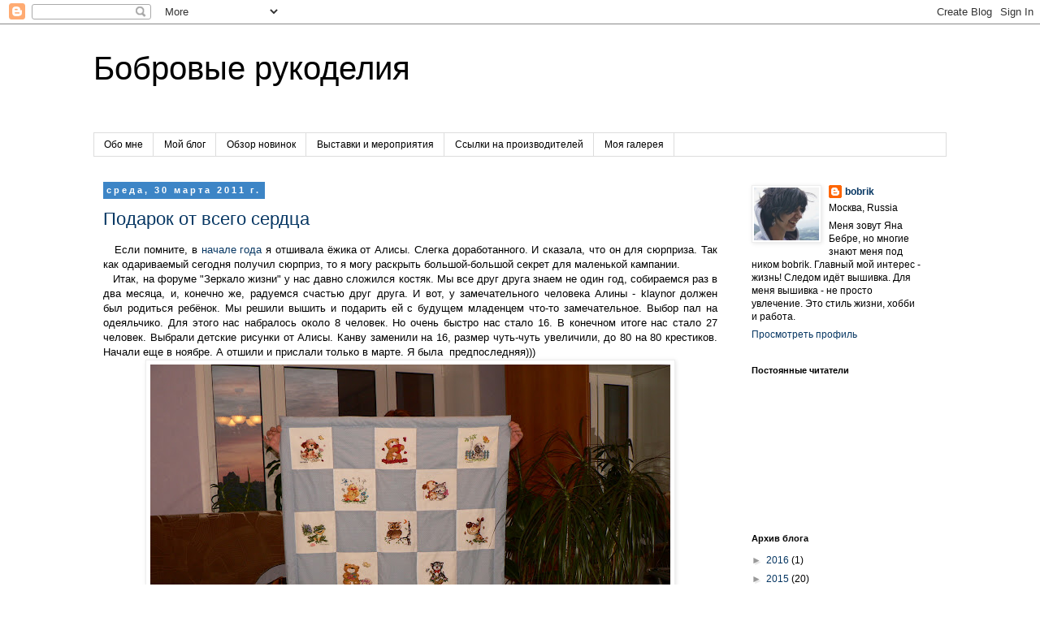

--- FILE ---
content_type: text/html; charset=UTF-8
request_url: https://misliotbobrik.blogspot.com/2011/03/
body_size: 54900
content:
<!DOCTYPE html>
<html class='v2' dir='ltr' xmlns='http://www.w3.org/1999/xhtml' xmlns:b='http://www.google.com/2005/gml/b' xmlns:data='http://www.google.com/2005/gml/data' xmlns:expr='http://www.google.com/2005/gml/expr'>
<head>
<link href='https://www.blogger.com/static/v1/widgets/335934321-css_bundle_v2.css' rel='stylesheet' type='text/css'/>
<meta content='width=1100' name='viewport'/>
<meta content='text/html; charset=UTF-8' http-equiv='Content-Type'/>
<meta content='blogger' name='generator'/>
<link href='https://misliotbobrik.blogspot.com/favicon.ico' rel='icon' type='image/x-icon'/>
<link href='http://misliotbobrik.blogspot.com/2011/03/' rel='canonical'/>
<link rel="alternate" type="application/atom+xml" title="Бобровые рукоделия - Atom" href="https://misliotbobrik.blogspot.com/feeds/posts/default" />
<link rel="alternate" type="application/rss+xml" title="Бобровые рукоделия - RSS" href="https://misliotbobrik.blogspot.com/feeds/posts/default?alt=rss" />
<link rel="service.post" type="application/atom+xml" title="Бобровые рукоделия - Atom" href="https://www.blogger.com/feeds/8078449896644278020/posts/default" />
<!--Can't find substitution for tag [blog.ieCssRetrofitLinks]-->
<meta content='http://misliotbobrik.blogspot.com/2011/03/' property='og:url'/>
<meta content='Бобровые рукоделия' property='og:title'/>
<meta content='' property='og:description'/>
<title>Бобровые рукоделия: марта 2011</title>
<style id='page-skin-1' type='text/css'><!--
/*
-----------------------------------------------
Blogger Template Style
Name:     Simple
Designer: Josh Peterson
URL:      www.noaesthetic.com
----------------------------------------------- */
/* Variable definitions
====================
<Variable name="keycolor" description="Main Color" type="color" default="#66bbdd"/>
<Group description="Page Text" selector="body">
<Variable name="body.font" description="Font" type="font"
default="normal normal 12px Arial, Tahoma, Helvetica, FreeSans, sans-serif"/>
<Variable name="body.text.color" description="Text Color" type="color" default="#222222"/>
</Group>
<Group description="Backgrounds" selector=".body-fauxcolumns-outer">
<Variable name="body.background.color" description="Outer Background" type="color" default="#66bbdd"/>
<Variable name="content.background.color" description="Main Background" type="color" default="#ffffff"/>
<Variable name="header.background.color" description="Header Background" type="color" default="transparent"/>
</Group>
<Group description="Links" selector=".main-outer">
<Variable name="link.color" description="Link Color" type="color" default="#2288bb"/>
<Variable name="link.visited.color" description="Visited Color" type="color" default="#888888"/>
<Variable name="link.hover.color" description="Hover Color" type="color" default="#33aaff"/>
</Group>
<Group description="Blog Title" selector=".header h1">
<Variable name="header.font" description="Font" type="font"
default="normal normal 60px Arial, Tahoma, Helvetica, FreeSans, sans-serif"/>
<Variable name="header.text.color" description="Title Color" type="color" default="#3399bb" />
</Group>
<Group description="Blog Description" selector=".header .description">
<Variable name="description.text.color" description="Description Color" type="color"
default="#777777" />
</Group>
<Group description="Tabs Text" selector=".tabs-inner .widget li a">
<Variable name="tabs.font" description="Font" type="font"
default="normal normal 14px Arial, Tahoma, Helvetica, FreeSans, sans-serif"/>
<Variable name="tabs.text.color" description="Text Color" type="color" default="#999999"/>
<Variable name="tabs.selected.text.color" description="Selected Color" type="color" default="#000000"/>
</Group>
<Group description="Tabs Background" selector=".tabs-outer .PageList">
<Variable name="tabs.background.color" description="Background Color" type="color" default="#f5f5f5"/>
<Variable name="tabs.selected.background.color" description="Selected Color" type="color" default="#eeeeee"/>
</Group>
<Group description="Post Title" selector="h3.post-title, .comments h4">
<Variable name="post.title.font" description="Font" type="font"
default="normal normal 22px Arial, Tahoma, Helvetica, FreeSans, sans-serif"/>
</Group>
<Group description="Date Header" selector=".date-header">
<Variable name="date.header.color" description="Text Color" type="color"
default="#000000"/>
<Variable name="date.header.background.color" description="Background Color" type="color"
default="transparent"/>
</Group>
<Group description="Post Footer" selector=".post-footer">
<Variable name="post.footer.text.color" description="Text Color" type="color" default="#666666"/>
<Variable name="post.footer.background.color" description="Background Color" type="color"
default="#f9f9f9"/>
<Variable name="post.footer.border.color" description="Shadow Color" type="color" default="#eeeeee"/>
</Group>
<Group description="Gadgets" selector="h2">
<Variable name="widget.title.font" description="Title Font" type="font"
default="normal bold 11px Arial, Tahoma, Helvetica, FreeSans, sans-serif"/>
<Variable name="widget.title.text.color" description="Title Color" type="color" default="#000000"/>
<Variable name="widget.alternate.text.color" description="Alternate Color" type="color" default="#999999"/>
</Group>
<Group description="Images" selector=".main-inner">
<Variable name="image.background.color" description="Background Color" type="color" default="#ffffff"/>
<Variable name="image.border.color" description="Border Color" type="color" default="#eeeeee"/>
<Variable name="image.text.color" description="Caption Text Color" type="color" default="#000000"/>
</Group>
<Group description="Accents" selector=".content-inner">
<Variable name="body.rule.color" description="Separator Line Color" type="color" default="#eeeeee"/>
<Variable name="tabs.border.color" description="Tabs Border Color" type="color" default="transparent"/>
</Group>
<Variable name="body.background" description="Body Background" type="background"
color="#ffffff" default="$(color) none repeat scroll top left"/>
<Variable name="body.background.override" description="Body Background Override" type="string" default=""/>
<Variable name="body.background.gradient.cap" description="Body Gradient Cap" type="url"
default="url(//www.blogblog.com/1kt/simple/gradients_light.png)"/>
<Variable name="body.background.gradient.tile" description="Body Gradient Tile" type="url"
default="url(//www.blogblog.com/1kt/simple/body_gradient_tile_light.png)"/>
<Variable name="content.background.color.selector" description="Content Background Color Selector" type="string" default=".content-inner"/>
<Variable name="content.padding" description="Content Padding" type="length" default="10px"/>
<Variable name="content.padding.horizontal" description="Content Horizontal Padding" type="length" default="10px"/>
<Variable name="content.shadow.spread" description="Content Shadow Spread" type="length" default="40px"/>
<Variable name="content.shadow.spread.webkit" description="Content Shadow Spread (WebKit)" type="length" default="5px"/>
<Variable name="content.shadow.spread.ie" description="Content Shadow Spread (IE)" type="length" default="10px"/>
<Variable name="main.border.width" description="Main Border Width" type="length" default="0"/>
<Variable name="header.background.gradient" description="Header Gradient" type="url" default="none"/>
<Variable name="header.shadow.offset.left" description="Header Shadow Offset Left" type="length" default="-1px"/>
<Variable name="header.shadow.offset.top" description="Header Shadow Offset Top" type="length" default="-1px"/>
<Variable name="header.shadow.spread" description="Header Shadow Spread" type="length" default="1px"/>
<Variable name="header.padding" description="Header Padding" type="length" default="30px"/>
<Variable name="header.border.size" description="Header Border Size" type="length" default="1px"/>
<Variable name="header.bottom.border.size" description="Header Bottom Border Size" type="length" default="1px"/>
<Variable name="header.border.horizontalsize" description="Header Horizontal Border Size" type="length" default="0"/>
<Variable name="description.text.size" description="Description Text Size" type="string" default="140%"/>
<Variable name="tabs.margin.top" description="Tabs Margin Top" type="length" default="0" />
<Variable name="tabs.margin.side" description="Tabs Side Margin" type="length" default="30px" />
<Variable name="tabs.background.gradient" description="Tabs Background Gradient" type="url"
default="url(//www.blogblog.com/1kt/simple/gradients_light.png)"/>
<Variable name="tabs.border.width" description="Tabs Border Width" type="length" default="1px"/>
<Variable name="tabs.bevel.border.width" description="Tabs Bevel Border Width" type="length" default="1px"/>
<Variable name="date.header.padding" description="Date Header Padding" type="string" default="inherit"/>
<Variable name="date.header.letterspacing" description="Date Header Letter Spacing" type="string" default="inherit"/>
<Variable name="date.header.margin" description="Date Header Margin" type="string" default="inherit"/>
<Variable name="post.margin.bottom" description="Post Bottom Margin" type="length" default="25px"/>
<Variable name="image.border.small.size" description="Image Border Small Size" type="length" default="2px"/>
<Variable name="image.border.large.size" description="Image Border Large Size" type="length" default="5px"/>
<Variable name="page.width.selector" description="Page Width Selector" type="string" default=".region-inner"/>
<Variable name="page.width" description="Page Width" type="string" default="auto"/>
<Variable name="main.section.margin" description="Main Section Margin" type="length" default="15px"/>
<Variable name="main.padding" description="Main Padding" type="length" default="15px"/>
<Variable name="main.padding.top" description="Main Padding Top" type="length" default="30px"/>
<Variable name="main.padding.bottom" description="Main Padding Bottom" type="length" default="30px"/>
<Variable name="paging.background"
color="#ffffff"
description="Background of blog paging area" type="background"
default="transparent none no-repeat scroll top center"/>
<Variable name="footer.bevel" description="Bevel border length of footer" type="length" default="0"/>
<Variable name="mobile.background.overlay" description="Mobile Background Overlay" type="string"
default="transparent none repeat scroll top left"/>
<Variable name="mobile.background.size" description="Mobile Background Size" type="string" default="auto"/>
<Variable name="mobile.button.color" description="Mobile Button Color" type="color" default="#ffffff" />
<Variable name="startSide" description="Side where text starts in blog language" type="automatic" default="left"/>
<Variable name="endSide" description="Side where text ends in blog language" type="automatic" default="right"/>
*/
/* Content
----------------------------------------------- */
body {
font: normal normal 12px 'Trebuchet MS', Trebuchet, Verdana, sans-serif;
color: #000000;
background: #ffffff none repeat scroll top left;
padding: 0 0 0 0;
}
html body .region-inner {
min-width: 0;
max-width: 100%;
width: auto;
}
a:link {
text-decoration:none;
color: #073763;
}
a:visited {
text-decoration:none;
color: #674ea7;
}
a:hover {
text-decoration:underline;
color: #3d85c6;
}
.body-fauxcolumn-outer .fauxcolumn-inner {
background: transparent none repeat scroll top left;
_background-image: none;
}
.body-fauxcolumn-outer .cap-top {
position: absolute;
z-index: 1;
height: 400px;
width: 100%;
background: #ffffff none repeat scroll top left;
}
.body-fauxcolumn-outer .cap-top .cap-left {
width: 100%;
background: transparent none repeat-x scroll top left;
_background-image: none;
}
.content-outer {
-moz-box-shadow: 0 0 0 rgba(0, 0, 0, .15);
-webkit-box-shadow: 0 0 0 rgba(0, 0, 0, .15);
-goog-ms-box-shadow: 0 0 0 #333333;
box-shadow: 0 0 0 rgba(0, 0, 0, .15);
margin-bottom: 1px;
}
.content-inner {
padding: 10px 40px;
}
.content-inner {
background-color: #ffffff;
}
/* Header
----------------------------------------------- */
.header-outer {
background: transparent none repeat-x scroll 0 -400px;
_background-image: none;
}
.Header h1 {
font: normal normal 40px 'Trebuchet MS',Trebuchet,Verdana,sans-serif;
color: #000000;
text-shadow: 0 0 0 rgba(0, 0, 0, .2);
}
.Header h1 a {
color: #000000;
}
.Header .description {
font-size: 18px;
color: #000000;
}
.header-inner .Header .titlewrapper {
padding: 22px 0;
}
.header-inner .Header .descriptionwrapper {
padding: 0 0;
}
/* Tabs
----------------------------------------------- */
.tabs-inner .section:first-child {
border-top: 0 solid #dddddd;
}
.tabs-inner .section:first-child ul {
margin-top: -1px;
border-top: 1px solid #dddddd;
border-left: 1px solid #dddddd;
border-right: 1px solid #dddddd;
}
.tabs-inner .widget ul {
background: transparent none repeat-x scroll 0 -800px;
_background-image: none;
border-bottom: 1px solid #dddddd;
margin-top: 0;
margin-left: -30px;
margin-right: -30px;
}
.tabs-inner .widget li a {
display: inline-block;
padding: .6em 1em;
font: normal normal 12px 'Trebuchet MS', Trebuchet, Verdana, sans-serif;
color: #000000;
border-left: 1px solid #ffffff;
border-right: 1px solid #dddddd;
}
.tabs-inner .widget li:first-child a {
border-left: none;
}
.tabs-inner .widget li.selected a, .tabs-inner .widget li a:hover {
color: #000000;
background-color: #eeeeee;
text-decoration: none;
}
/* Columns
----------------------------------------------- */
.main-outer {
border-top: 0 solid transparent;
}
.fauxcolumn-left-outer .fauxcolumn-inner {
border-right: 1px solid transparent;
}
.fauxcolumn-right-outer .fauxcolumn-inner {
border-left: 1px solid transparent;
}
/* Headings
----------------------------------------------- */
h2 {
margin: 0 0 1em 0;
font: normal bold 11px 'Trebuchet MS',Trebuchet,Verdana,sans-serif;
color: #000000;
}
/* Widgets
----------------------------------------------- */
.widget .zippy {
color: #999999;
text-shadow: 2px 2px 1px rgba(0, 0, 0, .1);
}
.widget .popular-posts ul {
list-style: none;
}
/* Posts
----------------------------------------------- */
.date-header span {
background-color: #3d85c6;
color: #ffffff;
padding: 0.4em;
letter-spacing: 3px;
margin: inherit;
}
.main-inner {
padding-top: 35px;
padding-bottom: 65px;
}
.main-inner .column-center-inner {
padding: 0 0;
}
.main-inner .column-center-inner .section {
margin: 0 1em;
}
.post {
margin: 0 0 45px 0;
}
h3.post-title, .comments h4 {
font: normal normal 22px 'Trebuchet MS',Trebuchet,Verdana,sans-serif;
margin: .75em 0 0;
}
.post-body {
font-size: 110%;
line-height: 1.4;
position: relative;
}
.post-body img, .post-body .tr-caption-container, .Profile img, .Image img,
.BlogList .item-thumbnail img {
padding: 2px;
background: #ffffff;
border: 1px solid #eeeeee;
-moz-box-shadow: 1px 1px 5px rgba(0, 0, 0, .1);
-webkit-box-shadow: 1px 1px 5px rgba(0, 0, 0, .1);
box-shadow: 1px 1px 5px rgba(0, 0, 0, .1);
}
.post-body img, .post-body .tr-caption-container {
padding: 5px;
}
.post-body .tr-caption-container {
color: #000000;
}
.post-body .tr-caption-container img {
padding: 0;
background: transparent;
border: none;
-moz-box-shadow: 0 0 0 rgba(0, 0, 0, .1);
-webkit-box-shadow: 0 0 0 rgba(0, 0, 0, .1);
box-shadow: 0 0 0 rgba(0, 0, 0, .1);
}
.post-header {
margin: 0 0 1.5em;
line-height: 1.6;
font-size: 90%;
}
.post-footer {
margin: 20px -2px 0;
padding: 5px 10px;
color: #666666;
background-color: #fff2cc;
border-bottom: 1px solid #eeeeee;
line-height: 1.6;
font-size: 90%;
}
#comments .comment-author {
padding-top: 1.5em;
border-top: 1px solid transparent;
background-position: 0 1.5em;
}
#comments .comment-author:first-child {
padding-top: 0;
border-top: none;
}
.avatar-image-container {
margin: .2em 0 0;
}
#comments .avatar-image-container img {
border: 1px solid #eeeeee;
}
/* Comments
----------------------------------------------- */
.comments .comments-content .icon.blog-author {
background-repeat: no-repeat;
background-image: url([data-uri]);
}
.comments .comments-content .loadmore a {
border-top: 1px solid #999999;
border-bottom: 1px solid #999999;
}
.comments .comment-thread.inline-thread {
background-color: #fff2cc;
}
.comments .continue {
border-top: 2px solid #999999;
}
/* Accents
---------------------------------------------- */
.section-columns td.columns-cell {
border-left: 1px solid transparent;
}
.blog-pager {
background: transparent url(//www.blogblog.com/1kt/simple/paging_dot.png) repeat-x scroll top center;
}
.blog-pager-older-link, .home-link,
.blog-pager-newer-link {
background-color: #ffffff;
padding: 5px;
}
.footer-outer {
border-top: 1px dashed #bbbbbb;
}
/* Mobile
----------------------------------------------- */
body.mobile  {
background-size: auto;
}
.mobile .body-fauxcolumn-outer {
background: transparent none repeat scroll top left;
}
.mobile .body-fauxcolumn-outer .cap-top {
background-size: 100% auto;
}
.mobile .content-outer {
-webkit-box-shadow: 0 0 3px rgba(0, 0, 0, .15);
box-shadow: 0 0 3px rgba(0, 0, 0, .15);
}
body.mobile .AdSense {
margin: 0 -0;
}
.mobile .tabs-inner .widget ul {
margin-left: 0;
margin-right: 0;
}
.mobile .post {
margin: 0;
}
.mobile .main-inner .column-center-inner .section {
margin: 0;
}
.mobile .date-header span {
padding: 0.1em 10px;
margin: 0 -10px;
}
.mobile h3.post-title {
margin: 0;
}
.mobile .blog-pager {
background: transparent none no-repeat scroll top center;
}
.mobile .footer-outer {
border-top: none;
}
.mobile .main-inner, .mobile .footer-inner {
background-color: #ffffff;
}
.mobile-index-contents {
color: #000000;
}
.mobile-link-button {
background-color: #073763;
}
.mobile-link-button a:link, .mobile-link-button a:visited {
color: #ffffff;
}
.mobile .tabs-inner .section:first-child {
border-top: none;
}
.mobile .tabs-inner .PageList .widget-content {
background-color: #eeeeee;
color: #000000;
border-top: 1px solid #dddddd;
border-bottom: 1px solid #dddddd;
}
.mobile .tabs-inner .PageList .widget-content .pagelist-arrow {
border-left: 1px solid #dddddd;
}

--></style>
<style id='template-skin-1' type='text/css'><!--
body {
min-width: 1130px;
}
.content-outer, .content-fauxcolumn-outer, .region-inner {
min-width: 1130px;
max-width: 1130px;
_width: 1130px;
}
.main-inner .columns {
padding-left: 0px;
padding-right: 270px;
}
.main-inner .fauxcolumn-center-outer {
left: 0px;
right: 270px;
/* IE6 does not respect left and right together */
_width: expression(this.parentNode.offsetWidth -
parseInt("0px") -
parseInt("270px") + 'px');
}
.main-inner .fauxcolumn-left-outer {
width: 0px;
}
.main-inner .fauxcolumn-right-outer {
width: 270px;
}
.main-inner .column-left-outer {
width: 0px;
right: 100%;
margin-left: -0px;
}
.main-inner .column-right-outer {
width: 270px;
margin-right: -270px;
}
#layout {
min-width: 0;
}
#layout .content-outer {
min-width: 0;
width: 800px;
}
#layout .region-inner {
min-width: 0;
width: auto;
}
--></style>
<link href='https://www.blogger.com/dyn-css/authorization.css?targetBlogID=8078449896644278020&amp;zx=22934e12-76fc-497e-9c4f-335604c68f0b' media='none' onload='if(media!=&#39;all&#39;)media=&#39;all&#39;' rel='stylesheet'/><noscript><link href='https://www.blogger.com/dyn-css/authorization.css?targetBlogID=8078449896644278020&amp;zx=22934e12-76fc-497e-9c4f-335604c68f0b' rel='stylesheet'/></noscript>
<meta name='google-adsense-platform-account' content='ca-host-pub-1556223355139109'/>
<meta name='google-adsense-platform-domain' content='blogspot.com'/>

</head>
<body class='loading'>
<div class='navbar section' id='navbar'><div class='widget Navbar' data-version='1' id='Navbar1'><script type="text/javascript">
    function setAttributeOnload(object, attribute, val) {
      if(window.addEventListener) {
        window.addEventListener('load',
          function(){ object[attribute] = val; }, false);
      } else {
        window.attachEvent('onload', function(){ object[attribute] = val; });
      }
    }
  </script>
<div id="navbar-iframe-container"></div>
<script type="text/javascript" src="https://apis.google.com/js/platform.js"></script>
<script type="text/javascript">
      gapi.load("gapi.iframes:gapi.iframes.style.bubble", function() {
        if (gapi.iframes && gapi.iframes.getContext) {
          gapi.iframes.getContext().openChild({
              url: 'https://www.blogger.com/navbar/8078449896644278020?origin\x3dhttps://misliotbobrik.blogspot.com',
              where: document.getElementById("navbar-iframe-container"),
              id: "navbar-iframe"
          });
        }
      });
    </script><script type="text/javascript">
(function() {
var script = document.createElement('script');
script.type = 'text/javascript';
script.src = '//pagead2.googlesyndication.com/pagead/js/google_top_exp.js';
var head = document.getElementsByTagName('head')[0];
if (head) {
head.appendChild(script);
}})();
</script>
</div></div>
<div class='body-fauxcolumns'>
<div class='fauxcolumn-outer body-fauxcolumn-outer'>
<div class='cap-top'>
<div class='cap-left'></div>
<div class='cap-right'></div>
</div>
<div class='fauxborder-left'>
<div class='fauxborder-right'></div>
<div class='fauxcolumn-inner'>
</div>
</div>
<div class='cap-bottom'>
<div class='cap-left'></div>
<div class='cap-right'></div>
</div>
</div>
</div>
<div class='content'>
<div class='content-fauxcolumns'>
<div class='fauxcolumn-outer content-fauxcolumn-outer'>
<div class='cap-top'>
<div class='cap-left'></div>
<div class='cap-right'></div>
</div>
<div class='fauxborder-left'>
<div class='fauxborder-right'></div>
<div class='fauxcolumn-inner'>
</div>
</div>
<div class='cap-bottom'>
<div class='cap-left'></div>
<div class='cap-right'></div>
</div>
</div>
</div>
<div class='content-outer'>
<div class='content-cap-top cap-top'>
<div class='cap-left'></div>
<div class='cap-right'></div>
</div>
<div class='fauxborder-left content-fauxborder-left'>
<div class='fauxborder-right content-fauxborder-right'></div>
<div class='content-inner'>
<header>
<div class='header-outer'>
<div class='header-cap-top cap-top'>
<div class='cap-left'></div>
<div class='cap-right'></div>
</div>
<div class='fauxborder-left header-fauxborder-left'>
<div class='fauxborder-right header-fauxborder-right'></div>
<div class='region-inner header-inner'>
<div class='header section' id='header'><div class='widget Header' data-version='1' id='Header1'>
<div id='header-inner'>
<div class='titlewrapper'>
<h1 class='title'>
<a href='https://misliotbobrik.blogspot.com/'>
Бобровые рукоделия
</a>
</h1>
</div>
<div class='descriptionwrapper'>
<p class='description'><span>
</span></p>
</div>
</div>
</div></div>
</div>
</div>
<div class='header-cap-bottom cap-bottom'>
<div class='cap-left'></div>
<div class='cap-right'></div>
</div>
</div>
</header>
<div class='tabs-outer'>
<div class='tabs-cap-top cap-top'>
<div class='cap-left'></div>
<div class='cap-right'></div>
</div>
<div class='fauxborder-left tabs-fauxborder-left'>
<div class='fauxborder-right tabs-fauxborder-right'></div>
<div class='region-inner tabs-inner'>
<div class='tabs section' id='crosscol'><div class='widget PageList' data-version='1' id='PageList1'>
<h2>Страницы</h2>
<div class='widget-content'>
<ul>
<li>
<a href='https://misliotbobrik.blogspot.com/p/blog-page_8058.html'>Обо мне</a>
</li>
<li>
<a href='https://misliotbobrik.blogspot.com/'>Мой блог</a>
</li>
<li>
<a href='https://misliotbobrik.blogspot.com/p/blog-page_2.html'>Обзор новинок</a>
</li>
<li>
<a href='https://misliotbobrik.blogspot.com/p/blog-page_3014.html'>Выставки и мероприятия</a>
</li>
<li>
<a href='https://misliotbobrik.blogspot.com/p/blog-page_1.html'>Ссылки на производителей</a>
</li>
<li>
<a href='http://bobrika.gallery.ru/'>Моя галерея</a>
</li>
</ul>
<div class='clear'></div>
</div>
</div></div>
<div class='tabs no-items section' id='crosscol-overflow'></div>
</div>
</div>
<div class='tabs-cap-bottom cap-bottom'>
<div class='cap-left'></div>
<div class='cap-right'></div>
</div>
</div>
<div class='main-outer'>
<div class='main-cap-top cap-top'>
<div class='cap-left'></div>
<div class='cap-right'></div>
</div>
<div class='fauxborder-left main-fauxborder-left'>
<div class='fauxborder-right main-fauxborder-right'></div>
<div class='region-inner main-inner'>
<div class='columns fauxcolumns'>
<div class='fauxcolumn-outer fauxcolumn-center-outer'>
<div class='cap-top'>
<div class='cap-left'></div>
<div class='cap-right'></div>
</div>
<div class='fauxborder-left'>
<div class='fauxborder-right'></div>
<div class='fauxcolumn-inner'>
</div>
</div>
<div class='cap-bottom'>
<div class='cap-left'></div>
<div class='cap-right'></div>
</div>
</div>
<div class='fauxcolumn-outer fauxcolumn-left-outer'>
<div class='cap-top'>
<div class='cap-left'></div>
<div class='cap-right'></div>
</div>
<div class='fauxborder-left'>
<div class='fauxborder-right'></div>
<div class='fauxcolumn-inner'>
</div>
</div>
<div class='cap-bottom'>
<div class='cap-left'></div>
<div class='cap-right'></div>
</div>
</div>
<div class='fauxcolumn-outer fauxcolumn-right-outer'>
<div class='cap-top'>
<div class='cap-left'></div>
<div class='cap-right'></div>
</div>
<div class='fauxborder-left'>
<div class='fauxborder-right'></div>
<div class='fauxcolumn-inner'>
</div>
</div>
<div class='cap-bottom'>
<div class='cap-left'></div>
<div class='cap-right'></div>
</div>
</div>
<!-- corrects IE6 width calculation -->
<div class='columns-inner'>
<div class='column-center-outer'>
<div class='column-center-inner'>
<div class='main section' id='main'><div class='widget Blog' data-version='1' id='Blog1'>
<div class='blog-posts hfeed'>

          <div class="date-outer">
        
<h2 class='date-header'><span>среда, 30 марта 2011&#8239;г.</span></h2>

          <div class="date-posts">
        
<div class='post-outer'>
<div class='post hentry' itemprop='blogPost' itemscope='itemscope' itemtype='http://schema.org/BlogPosting'>
<meta content='https://blogger.googleusercontent.com/img/b/R29vZ2xl/AVvXsEh99wY5YXceA5CGZRKoaeVr-sFBlaF2jK0OE0QDTAnrO84XUtuEusg9HB2Rpqu6FtkfAla7uzr2kw3ImP43mHPxwfXsOMjvv-4J_xXPQg8W4VWE6xAsObdooBQL9P73YaBf3R_N7FlnXG0v/s640/142387412.jpg' itemprop='image_url'/>
<meta content='8078449896644278020' itemprop='blogId'/>
<meta content='1424265180246476708' itemprop='postId'/>
<a name='1424265180246476708'></a>
<h3 class='post-title entry-title' itemprop='name'>
<a href='https://misliotbobrik.blogspot.com/2011/03/blog-post_30.html'>Подарок от всего сердца</a>
</h3>
<div class='post-header'>
<div class='post-header-line-1'></div>
</div>
<div class='post-body entry-content' id='post-body-1424265180246476708' itemprop='description articleBody'>
<div dir="ltr" style="text-align: left;" trbidi="on">
<div style="text-align: justify;">
&nbsp;&nbsp; Если помните, в <a href="http://misliotbobrik.blogspot.ru/2011/01/blog-post_30.html">начале года</a> я отшивала ёжика от Алисы. Слегка доработанного. И сказала, что он для сюрприза. Так как одариваемый сегодня получил сюрприз, то я могу раскрыть большой-большой секрет для маленькой кампании. </div>
<div style="text-align: justify;">
&nbsp;&nbsp; Итак, на форуме "Зеркало жизни" у нас давно сложился костяк. Мы все друг друга знаем не один год, собираемся раз в два месяца, и, конечно же, радуемся счастью друг друга. И вот, у замечательного человека Алины - klaynor должен был&nbsp;родиться ребёнок. Мы решили вышить и подарить ей с будущем младенцем что-то замечательное. Выбор пал на одеяльчико. Для этого нас набралось около 8 человек. Но очень быстро нас стало 16. В конечном итоге нас стало 27 человек. Выбрали детские рисунки от Алисы. Канву заменили на 16, размер чуть-чуть увеличили, до 80 на 80 крестиков. Начали еще в ноябре. А отшили и прислали только в марте. Я была&nbsp; предпоследняя)))<br />
<div class="separator" style="clear: both; text-align: center;">
<a href="https://blogger.googleusercontent.com/img/b/R29vZ2xl/AVvXsEh99wY5YXceA5CGZRKoaeVr-sFBlaF2jK0OE0QDTAnrO84XUtuEusg9HB2Rpqu6FtkfAla7uzr2kw3ImP43mHPxwfXsOMjvv-4J_xXPQg8W4VWE6xAsObdooBQL9P73YaBf3R_N7FlnXG0v/s1600/142387412.jpg" imageanchor="1" style="margin-left: 1em; margin-right: 1em;"><img border="0" height="480" r6="true" src="https://blogger.googleusercontent.com/img/b/R29vZ2xl/AVvXsEh99wY5YXceA5CGZRKoaeVr-sFBlaF2jK0OE0QDTAnrO84XUtuEusg9HB2Rpqu6FtkfAla7uzr2kw3ImP43mHPxwfXsOMjvv-4J_xXPQg8W4VWE6xAsObdooBQL9P73YaBf3R_N7FlnXG0v/s640/142387412.jpg" width="640" /></a></div>
<div class="separator" style="clear: both; text-align: center;">
<a href="https://blogger.googleusercontent.com/img/b/R29vZ2xl/AVvXsEj49-x-xSU2msGM2kqzqOuBjeMm7PWyZYoQVMTsZm7ZOZe0J8A4L9PiXfBnkHgtGdebREEknXf_tt4N8Y81eXbK0Kc8HNE8zg0nqCBGXmBFoYkB1xaTe_4VdL7NhbkJ9XYNAzSLVQBetljq/s1600/142576405.jpg" imageanchor="1" style="margin-left: 1em; margin-right: 1em;"><img border="0" height="640" src="https://blogger.googleusercontent.com/img/b/R29vZ2xl/AVvXsEj49-x-xSU2msGM2kqzqOuBjeMm7PWyZYoQVMTsZm7ZOZe0J8A4L9PiXfBnkHgtGdebREEknXf_tt4N8Y81eXbK0Kc8HNE8zg0nqCBGXmBFoYkB1xaTe_4VdL7NhbkJ9XYNAzSLVQBetljq/s640/142576405.jpg" width="480" /></a></div>
<div class="separator" style="clear: both; text-align: center;">
<a href="https://blogger.googleusercontent.com/img/b/R29vZ2xl/AVvXsEgj0w50HV2wkD3T01gFg0428kt67Eoh_72RWahDwzXTwlpRgZFKAsG9_whqh2_Qh8CD6Vu0Y3AEzIqux3hf-GFt1T9PaIznA_fu0FRKSTIgQgeV_MQDBdld-6phaywpOUgnsDeQ_NwXzBBi/s1600/142468861.jpg" imageanchor="1" style="margin-left: 1em; margin-right: 1em;"><img border="0" height="480" r6="true" src="https://blogger.googleusercontent.com/img/b/R29vZ2xl/AVvXsEgj0w50HV2wkD3T01gFg0428kt67Eoh_72RWahDwzXTwlpRgZFKAsG9_whqh2_Qh8CD6Vu0Y3AEzIqux3hf-GFt1T9PaIznA_fu0FRKSTIgQgeV_MQDBdld-6phaywpOUgnsDeQ_NwXzBBi/s640/142468861.jpg" width="640" /></a></div>
<div class="separator" style="clear: both; text-align: center;">
<a href="https://blogger.googleusercontent.com/img/b/R29vZ2xl/AVvXsEjUdlmqbf5BOLZyRsEic639XORIqpukVf3E7VIbArELGSNklhvRIK38c2Q_rPPhRA1N9xGJJaPVu70QFvrgN2wkMDTD6YxUxdjn8WaCqo4QZK38ABqAx2p7l68nq_44bMnlH0RkIe1dlcPQ/s1600/142468873.jpg" imageanchor="1" style="margin-left: 1em; margin-right: 1em;"><img border="0" height="480" r6="true" src="https://blogger.googleusercontent.com/img/b/R29vZ2xl/AVvXsEjUdlmqbf5BOLZyRsEic639XORIqpukVf3E7VIbArELGSNklhvRIK38c2Q_rPPhRA1N9xGJJaPVu70QFvrgN2wkMDTD6YxUxdjn8WaCqo4QZK38ABqAx2p7l68nq_44bMnlH0RkIe1dlcPQ/s640/142468873.jpg" width="640" /></a></div>
</div>
<br />
<div style="text-align: justify;">
&nbsp;&nbsp; Надо сказать огромное прекрасному человеку Жени (wolf-mama). Это она организовала, к ней же стекались все тряпочки. И она с Ирусей в конечнном итоге сделали просто сказку. Честно признаюсь, я думала будет просто одеяльчико, милое хенд-мейдовское одеяло для ребёнка. А они сделали роскошное Одеяло (именно так, с большой буквы), кармашки на кровать, сумку и термос для бутылочек. Они сами всё это сшили. Я была в гостях у Жени и видела всё это своими глазами, трогала. Это нечто. Я очень рада и горда, что принимала участие в таком замечательном подарке самому-самому</div>
<div class="" style="clear: both; text-align: justify;">
<div class="separator" style="clear: both; text-align: center;">
<a href="https://blogger.googleusercontent.com/img/b/R29vZ2xl/AVvXsEiDyw9lrrQJgBqTuXrP-oHmcyb8h5lFLPMPQL_dVsGShT0BZo7N9Zq3ADyxWpno_0eFPcoNiPC4hpqrtjvxL2lhPcqJhUpPG8BCsf5YWmP1Au0Paj6JXYKz6fZdXpf04evnCigM3lRv7eKR/s1600/142468885.jpg" imageanchor="1" style="margin-left: 1em; margin-right: 1em;"><img border="0" height="480" src="https://blogger.googleusercontent.com/img/b/R29vZ2xl/AVvXsEiDyw9lrrQJgBqTuXrP-oHmcyb8h5lFLPMPQL_dVsGShT0BZo7N9Zq3ADyxWpno_0eFPcoNiPC4hpqrtjvxL2lhPcqJhUpPG8BCsf5YWmP1Au0Paj6JXYKz6fZdXpf04evnCigM3lRv7eKR/s640/142468885.jpg" width="640" /></a><a href="https://blogger.googleusercontent.com/img/b/R29vZ2xl/AVvXsEhj0JP6jnYWRLn0F1WEJfrytm8fx-qz3V9URkCOu0yGY8olpcBQ5Nf2L7DStQEGv1Q5N3WcZiOBvdl9XzV2RGAGs6NRFd3jc2jefFVEi6BKPtSftMD8cF-uYU5Jvpt8flwOIiZeyenS2VrA/s1600/142468894.jpg" imageanchor="1" style="margin-left: 1em; margin-right: 1em;"><img border="0" height="480" r6="true" src="https://blogger.googleusercontent.com/img/b/R29vZ2xl/AVvXsEhj0JP6jnYWRLn0F1WEJfrytm8fx-qz3V9URkCOu0yGY8olpcBQ5Nf2L7DStQEGv1Q5N3WcZiOBvdl9XzV2RGAGs6NRFd3jc2jefFVEi6BKPtSftMD8cF-uYU5Jvpt8flwOIiZeyenS2VrA/s640/142468894.jpg" width="640" /></a></div>
</div>
<div style="text-align: justify;">
<div class="separator" style="clear: both; text-align: center;">
<a href="https://blogger.googleusercontent.com/img/b/R29vZ2xl/AVvXsEigs-y-QStdu-1lQiCQL0tKZI7NGDRR4Fkqlg2Enj7LCEjDdQ3qrtBuDqmQJxE2nuS9DFhdNE172FTBDLuAat6FhRrCvEnvLAefcOFx-cvnpSI38zZkQG-kSP_xSKrSiFxySbAiTnJ0tOUj/s1600/142400017.jpg" imageanchor="1" style="margin-left: 1em; margin-right: 1em;"><img border="0" height="640" r6="true" src="https://blogger.googleusercontent.com/img/b/R29vZ2xl/AVvXsEigs-y-QStdu-1lQiCQL0tKZI7NGDRR4Fkqlg2Enj7LCEjDdQ3qrtBuDqmQJxE2nuS9DFhdNE172FTBDLuAat6FhRrCvEnvLAefcOFx-cvnpSI38zZkQG-kSP_xSKrSiFxySbAiTnJ0tOUj/s640/142400017.jpg" width="592" /></a></div>
&nbsp;&nbsp; Подробности вы можете почитать <a href="http://www.mirror-life.ru/index.php?showtopic=11276">на форуме</a>, там же реакция Алинки. И в конце слова Фени-Ольги, которые идеально передают смысл этого мероприятия: "Мы все о тебе думали когда вышивали, и все представляли твою радость, и вот наконец все состоялось!!!!"</div>
</div>
<div style='clear: both;'></div>
</div>
<div class='post-footer'>
<div class='post-footer-line post-footer-line-1'><span class='post-author vcard'>
Ворчит
<span class='fn' itemprop='author' itemscope='itemscope' itemtype='http://schema.org/Person'>
<meta content='https://www.blogger.com/profile/16556885599007457328' itemprop='url'/>
<a class='g-profile' href='https://www.blogger.com/profile/16556885599007457328' rel='author' title='author profile'>
<span itemprop='name'>bobrik</span>
</a>
</span>
</span>
<span class='post-labels'>
О
<a href='https://misliotbobrik.blogspot.com/search/label/%D0%94%D0%B5%D1%82%D1%81%D0%BA%D0%BE%D0%B5' rel='tag'>Детское</a>,
<a href='https://misliotbobrik.blogspot.com/search/label/%D0%9C%D0%BE%D0%B8%20%D1%80%D0%B0%D0%B1%D0%BE%D1%82%D1%8B%202011' rel='tag'>Мои работы 2011</a>,
<a href='https://misliotbobrik.blogspot.com/search/label/%D0%9F%D1%80%D0%B8%D0%BA%D0%BB%D0%B0%D0%B4%D0%BD%D0%B0%D1%8F%20%D0%B2%D1%8B%D1%88%D0%B8%D0%B2%D0%BA%D0%B0' rel='tag'>Прикладная вышивка</a>,
<a href='https://misliotbobrik.blogspot.com/search/label/%D0%A5%D0%BE%D1%80%D0%BE%D1%88%D0%B5%D0%B5' rel='tag'>Хорошее</a>
</span>
<span class='post-comment-link'>
<a class='comment-link' href='https://misliotbobrik.blogspot.com/2011/03/blog-post_30.html#comment-form' onclick=''>
26 комментариев:
  </a>
</span>
<span class='post-icons'>
<span class='item-action'>
<a href='https://www.blogger.com/email-post/8078449896644278020/1424265180246476708' title='Отправить сообщение по электронной почте'>
<img alt="" class="icon-action" height="13" src="//img1.blogblog.com/img/icon18_email.gif" width="18">
</a>
</span>
<span class='item-control blog-admin pid-569651640'>
<a href='https://www.blogger.com/post-edit.g?blogID=8078449896644278020&postID=1424265180246476708&from=pencil' title='Изменить сообщение'>
<img alt='' class='icon-action' height='18' src='https://resources.blogblog.com/img/icon18_edit_allbkg.gif' width='18'/>
</a>
</span>
</span>
</div>
<div class='post-footer-line post-footer-line-2'><span class='post-timestamp'>
на
<meta content='http://misliotbobrik.blogspot.com/2011/03/blog-post_30.html' itemprop='url'/>
<a class='timestamp-link' href='https://misliotbobrik.blogspot.com/2011/03/blog-post_30.html' rel='bookmark' title='permanent link'><abbr class='published' itemprop='datePublished' title='2011-03-30T19:43:00+01:00'>19:43</abbr></a>
</span>
<span class='post-backlinks post-comment-link'>
</span>
<div class='post-share-buttons goog-inline-block'>
<a class='goog-inline-block share-button sb-email' href='https://www.blogger.com/share-post.g?blogID=8078449896644278020&postID=1424265180246476708&target=email' target='_blank' title='Отправить по электронной почте'><span class='share-button-link-text'>Отправить по электронной почте</span></a><a class='goog-inline-block share-button sb-blog' href='https://www.blogger.com/share-post.g?blogID=8078449896644278020&postID=1424265180246476708&target=blog' onclick='window.open(this.href, "_blank", "height=270,width=475"); return false;' target='_blank' title='Написать об этом в блоге'><span class='share-button-link-text'>Написать об этом в блоге</span></a><a class='goog-inline-block share-button sb-twitter' href='https://www.blogger.com/share-post.g?blogID=8078449896644278020&postID=1424265180246476708&target=twitter' target='_blank' title='Поделиться в X'><span class='share-button-link-text'>Поделиться в X</span></a><a class='goog-inline-block share-button sb-facebook' href='https://www.blogger.com/share-post.g?blogID=8078449896644278020&postID=1424265180246476708&target=facebook' onclick='window.open(this.href, "_blank", "height=430,width=640"); return false;' target='_blank' title='Опубликовать в Facebook'><span class='share-button-link-text'>Опубликовать в Facebook</span></a><a class='goog-inline-block share-button sb-pinterest' href='https://www.blogger.com/share-post.g?blogID=8078449896644278020&postID=1424265180246476708&target=pinterest' target='_blank' title='Поделиться в Pinterest'><span class='share-button-link-text'>Поделиться в Pinterest</span></a>
</div>
</div>
<div class='post-footer-line post-footer-line-3'></div>
</div>
</div>
</div>

          </div></div>
        

          <div class="date-outer">
        
<h2 class='date-header'><span>вторник, 29 марта 2011&#8239;г.</span></h2>

          <div class="date-posts">
        
<div class='post-outer'>
<div class='post hentry' itemprop='blogPost' itemscope='itemscope' itemtype='http://schema.org/BlogPosting'>
<meta content='https://blogger.googleusercontent.com/img/b/R29vZ2xl/AVvXsEgpTiT6L0rfk3IVtueHtCujfRKvRsphJSkp-cvEPQtiscZOr5vg-QIZe0EbmhOYsfb9IwTF5txcVzRkwEgqV4w8fT-0SInS-7UdCWdz6gRMfmXfWt05pATSETTGH6VpwFYFRZtl7lwkKIz2/s640/IMG_6977.JPG' itemprop='image_url'/>
<meta content='8078449896644278020' itemprop='blogId'/>
<meta content='8498781715738397291' itemprop='postId'/>
<a name='8498781715738397291'></a>
<h3 class='post-title entry-title' itemprop='name'>
<a href='https://misliotbobrik.blogspot.com/2011/03/blog-post_29.html'>Как я варю/делаю массажную плитку</a>
</h3>
<div class='post-header'>
<div class='post-header-line-1'></div>
</div>
<div class='post-body entry-content' id='post-body-8498781715738397291' itemprop='description articleBody'>
<div dir="ltr" style="text-align: left;" trbidi="on">
<div style="border-bottom: medium none; border-left: medium none; border-right: medium none; border-top: medium none; text-align: center;">
<div style="text-align: justify;">
&nbsp;&nbsp; Что-бы не подтверждать поговорку "Обещанного три года ждут", беру быка за рога. Хочу показать маленький фото мастер-класс " Как варить массажную плитку". Очень надеюсь, что моим читателям он пригодится. Я разрешаю использовать материал и фото везде, только с обязательной ссылкой на первоисточник. Итак, начнём.</div>
</div>
<div style="border-bottom: medium none; border-left: medium none; border-right: medium none; border-top: medium none; text-align: center;">
<div style="text-align: justify;">
&nbsp;&nbsp; Сперва, что нам потребуется? Твёрдые масла (масло ши,масло какао, кокосовое масло, пальмовое масло и т.д.), жидкие масла (любые, но у меня на фото - масло зародышей пшеницы, масло ромашки, масло чистотела), воск, эфирные масла и формочки.</div>
</div>
<div class="separator" style="clear: both; text-align: center;">
<a href="https://blogger.googleusercontent.com/img/b/R29vZ2xl/AVvXsEgpTiT6L0rfk3IVtueHtCujfRKvRsphJSkp-cvEPQtiscZOr5vg-QIZe0EbmhOYsfb9IwTF5txcVzRkwEgqV4w8fT-0SInS-7UdCWdz6gRMfmXfWt05pATSETTGH6VpwFYFRZtl7lwkKIz2/s1600/IMG_6977.JPG" imageanchor="1" style="margin-left: 1em; margin-right: 1em;"><img border="0" height="426" r6="true" src="https://blogger.googleusercontent.com/img/b/R29vZ2xl/AVvXsEgpTiT6L0rfk3IVtueHtCujfRKvRsphJSkp-cvEPQtiscZOr5vg-QIZe0EbmhOYsfb9IwTF5txcVzRkwEgqV4w8fT-0SInS-7UdCWdz6gRMfmXfWt05pATSETTGH6VpwFYFRZtl7lwkKIz2/s640/IMG_6977.JPG" width="640" /></a></div>
<div style="border-bottom: medium none; border-left: medium none; border-right: medium none; border-top: medium none; text-align: center;">
<div style="text-align: justify;">
У нас всё готово, выгоняем всех с кухни, чтобы не мешали, я лично варю либо днём, когда все на работе и не мешают, либо ночью - когда спят. Запахов практически нет, но лучше дверь закрыть. Для варки нам понадобится либо микроволновка, либо паровая баня. Я пользуюсь вторым. Ставлю небольшую кастрюльку или тазик на огонь, наполняю водой, в эту воду походную кружку. А в ней всё нужное. Итак, берём твёрдые масла. Их несколько больше, чем я перечислила выше. Не обязательно брать такие, тут полностью всё в ваших руках и в возможности достать. Масло Ши, например, бывает не всегда и не везде. </div>
</div>
<div class="separator" style="clear: both; text-align: center;">
<a href="https://blogger.googleusercontent.com/img/b/R29vZ2xl/AVvXsEj_nGQWi_Jtcgl2F4dVRndA1rVOf420oPL0oTULAC7QDA7QrSpq78UzWitBEJrt1ehv2y0Rh7MbWtas0TKasGVMzK08KCbkf0nJweyazXBnZ2cEmwygIlS5Ub2e-PFMEzWSQa5Vzv6ZX1l5/s1600/IMG_6978.JPG" imageanchor="1" style="margin-left: 1em; margin-right: 1em;"><img border="0" height="426" r6="true" src="https://blogger.googleusercontent.com/img/b/R29vZ2xl/AVvXsEj_nGQWi_Jtcgl2F4dVRndA1rVOf420oPL0oTULAC7QDA7QrSpq78UzWitBEJrt1ehv2y0Rh7MbWtas0TKasGVMzK08KCbkf0nJweyazXBnZ2cEmwygIlS5Ub2e-PFMEzWSQa5Vzv6ZX1l5/s640/IMG_6978.JPG" width="640" /></a></div>
<div style="border-bottom: medium none; border-left: medium none; border-right: medium none; border-top: medium none; text-align: center;">
<div style="text-align: justify;">
Берем кружку, в неё накладываем или нарезаем твёрдые масла и воск. Лучше их положить вместе, так они будут расплавляться одновременно. Сразу скажу, я пока пользуюсь карноульским воском в кружочек (только такой достала). И он расплавляется дольше чем масло, приходится мешать. </div>
</div>
<div class="separator" style="clear: both; text-align: center;">
<a href="https://blogger.googleusercontent.com/img/b/R29vZ2xl/AVvXsEhh7wNdxY0p5dpjwvdN1DU4QwxDq_1UOqDHR9RM2qmmtkLTTzd9aPdl1Ji2IbCUZvZBWOwemVFEjY4gYxdRQuCITKplapPc5kLTJ7wzuQZamIlL2skniuoQ6hFxBW6v2K4V8tGZe145epBj/s1600/IMG_6979.JPG" imageanchor="1" style="margin-left: 1em; margin-right: 1em;"><img border="0" height="426" r6="true" src="https://blogger.googleusercontent.com/img/b/R29vZ2xl/AVvXsEhh7wNdxY0p5dpjwvdN1DU4QwxDq_1UOqDHR9RM2qmmtkLTTzd9aPdl1Ji2IbCUZvZBWOwemVFEjY4gYxdRQuCITKplapPc5kLTJ7wzuQZamIlL2skniuoQ6hFxBW6v2K4V8tGZe145epBj/s640/IMG_6979.JPG" width="640" /></a></div>
<div style="border-bottom: medium none; border-left: medium none; border-right: medium none; border-top: medium none; text-align: center;">
<div style="text-align: justify;">
<span style="background-color: #fcf8ed;">По рецепту, который я взяла за основу с <a href="http://funny-soap.ru/recept/receptmassaznoyplitk">сайта funny-soap</a>&nbsp;рекомендуется класть твёрдых масел 70-75% от общей массы. Я кладу на глаз. Никак не могу разориться на хорошие электронные весы, да и я себе смутно представляю, как это рассчитать процент 75 в твёрдых, а 15% - в&nbsp; жидких После того, как всё в кружке/кастрюльке - ставим на водяную баню.</span></div>
</div>
<div class="separator" style="clear: both; text-align: center;">
<a href="https://blogger.googleusercontent.com/img/b/R29vZ2xl/AVvXsEgOTT9NuDmhKk2qBkeBF7RtEtc2abowlqP8JHXOoXFwCrAq2DTySSPQk41RFvAV2xM_k4D9zLOIKof-EmgZjvY1uiP77quSo3gczCQ13AiW0FY76ih8xyi5soBv9YFUCzFmjVUnGUHKDQrC/s1600/IMG_6980.JPG" imageanchor="1" style="margin-left: 1em; margin-right: 1em;"><img border="0" height="426" r6="true" src="https://blogger.googleusercontent.com/img/b/R29vZ2xl/AVvXsEgOTT9NuDmhKk2qBkeBF7RtEtc2abowlqP8JHXOoXFwCrAq2DTySSPQk41RFvAV2xM_k4D9zLOIKof-EmgZjvY1uiP77quSo3gczCQ13AiW0FY76ih8xyi5soBv9YFUCzFmjVUnGUHKDQrC/s640/IMG_6980.JPG" width="640" /></a></div>
<div style="text-align: center;">
<div style="text-align: justify;">
Я рекомендую взять стеклянную палочку (прекрасная вещь) или обычную ложку и помешивать. За счет этого, масса будет расплавляться быстрее.&nbsp; Вам нужно довести массу до жидкого, однородного состояния. Но, ни в коем случае, не давайте массе кипеть. </div>
</div>
<div class="separator" style="clear: both; text-align: center;">
<a href="https://blogger.googleusercontent.com/img/b/R29vZ2xl/AVvXsEg2GxtZzwE9kqiFHXCZzLGl2N-mhty0nLEigplUjEtvnuR1WB4OqF-7UUX60BglQqUNytXo_dPhHnKBCk0hAKQMV-ZaJfedAq3jj8Lykops2JERjzpjlM5hbjahyphenhyphen2mug7V-XYdv31A-_kRJ/s1600/IMG_6982.JPG" imageanchor="1" style="margin-left: 1em; margin-right: 1em;"><img border="0" height="426" r6="true" src="https://blogger.googleusercontent.com/img/b/R29vZ2xl/AVvXsEg2GxtZzwE9kqiFHXCZzLGl2N-mhty0nLEigplUjEtvnuR1WB4OqF-7UUX60BglQqUNytXo_dPhHnKBCk0hAKQMV-ZaJfedAq3jj8Lykops2JERjzpjlM5hbjahyphenhyphen2mug7V-XYdv31A-_kRJ/s640/IMG_6982.JPG" width="640" /></a></div>
<div style="text-align: center;">
<div style="text-align: justify;">
Когда у вас будет однородная масса, вы вливаете немного жидких масел. По рецепту, около 15-20%. Я вливаю пару чайных ложек. Рекомендую вливать пока тара на бане и чуть-чуть, меньше минуты поварить. После чего снимаем. Теперь поговорим о формах. Их огромное количество и всевозможнейшие формы. Я рекомендую использовать небольшую, даже маленькую форму. И лучше силиконовую. Во-первых, в ней пекут кексы, поэтому её почти везде можно купить. Во-вторых, из неё удобнее доставать (из пластиковой сложнее). В третьих, они существуют маленьких размеров, а это самое оно. А теперь объясню, почему лучше несколько маленьких, чем одна большая. Так как плитка будет состоять на 70-80% из масел, то воск не способен скреплять большую форму. Она будет рассыпаться на части. И хорошо, если на крупные части, а ведь может и совсем в труху((( Сама так обожглась два раза. Хотелось сделать побольше, размером с ладонь. И все три плитки разломились. А сделала в небольшой, и ни одна из девяти даже не треснула. Притом, небольшой плиткой легче пользоваться.</div>
</div>
<div class="separator" style="clear: both; text-align: center;">
<a href="https://blogger.googleusercontent.com/img/b/R29vZ2xl/AVvXsEjalqy8FIgr1WIue1RdFXJ_EIvtb8Pp8o70i5L9aEoQpjCqoAq8KxaPJYEOUBMxpDDA-gIAbf5njdPa8MOm8LiUovzp-TfTywqzb-bkOpzWkYikiHWtKJJHblVwrdsFXa27icfFQEOt0gzI/s1600/IMG_6983.JPG" imageanchor="1" style="margin-left: 1em; margin-right: 1em;"><img border="0" height="426" r6="true" src="https://blogger.googleusercontent.com/img/b/R29vZ2xl/AVvXsEjalqy8FIgr1WIue1RdFXJ_EIvtb8Pp8o70i5L9aEoQpjCqoAq8KxaPJYEOUBMxpDDA-gIAbf5njdPa8MOm8LiUovzp-TfTywqzb-bkOpzWkYikiHWtKJJHblVwrdsFXa27icfFQEOt0gzI/s640/IMG_6983.JPG" width="640" /></a></div>
<div style="border-bottom: medium none; border-left: medium none; border-right: medium none; border-top: medium none; text-align: center;">
<div style="text-align: justify;">
&nbsp; &nbsp; &nbsp;После того, как мы сняли массу с водяной бани, заливаем в формы. Обратите внимание, синяя форма - правильная, а прозрачная - нет. Итак, мы залили массу в формочки, пришло время придать им запах. Вы можете использовать ароматизаторы или эфирные масла. Я рекомендую - второе. Во-первых, полезнее. Во-вторых, запах дольше держится. В-третьих, плитка пахнущая цветком сирени как-то дисгармонируют с самой идеей плитки. Но это - моё сугубо личное мнение. Я пользуюсь натуральными, глубокими запахами. Самые лучшие: лаванда (практически универсальный запах), ель (успокаивает и укрепляет иммунитет), эвкалипт (немного освежает, но очень хорошо помогает при гриповых заболеваниях), роза (очень чувственный запах), апельсин (этот аромат тонизирует и придаёт сил). Можно накапать в одну плитку два запаха. Но вначале подумайте, будут ли они сочетаться. И еще, мой главный совет. Перед покупкой запаха, ни в коем случае, никого не слушайте! Покупайте только если вам&nbsp;самим нравится. Я в своё время покупала эфирные масла и ароматизаторы по рекомендациям. А потом работать с ними не могла. Например, большое количество людей вокруг меня рекомендовали эфирку пачули и иланг-иланг. Мне ни один из двух не&nbsp; нравится. Просто до отвращения. Я в магазине их специально понюхала, зато обожаю запах герани или чабреца. Очень лесной, терпкий запах. А многие чабрец не могут переносить. Поэтому выбирайте запах под себя или того, кому варите. Итак, добавлять стоит около 5-10 капель. Если это цитрусовые, то в два раза больше, запах быстро выветривается.</div>
</div>
<div class="separator" style="border-bottom: medium none; border-left: medium none; border-right: medium none; border-top: medium none; clear: both; text-align: center;">
<a href="https://blogger.googleusercontent.com/img/b/R29vZ2xl/AVvXsEj-ET-GkUrmx6k-VTL_MlSafqgsyHhtsIDWXHT5CXlM0ALONlcyJqE1W7DDVdSPjQXK70oKcMGpOzLoRgp6ffI8bNS6cl-vwVYQW3KdDnkQMdo10s2YGFL8r5XUubPcZ8ICQa-eaX5VJZTj/s1600/IMG_6984.JPG" imageanchor="1" style="margin-left: 1em; margin-right: 1em;"><img border="0" height="426" r6="true" src="https://blogger.googleusercontent.com/img/b/R29vZ2xl/AVvXsEj-ET-GkUrmx6k-VTL_MlSafqgsyHhtsIDWXHT5CXlM0ALONlcyJqE1W7DDVdSPjQXK70oKcMGpOzLoRgp6ffI8bNS6cl-vwVYQW3KdDnkQMdo10s2YGFL8r5XUubPcZ8ICQa-eaX5VJZTj/s640/IMG_6984.JPG" width="640" /></a></div>
<div class="separator" style="border: medium none; clear: both; text-align: justify;">
Масло в плитке начнёт загустевать. В этот момент,чуть подержав на столе, смело кладите в морозилку. Я это делаю втихомолку, а то домашние жалуются, что пельмени постоянно пахнут лавандой или апельсином))) Для того, чтобы этого избежать, можно всё вытащить на балкон, или просто положить в холодильник. Вам морозилка нужна на час, может полтора. Можно не в морозилку, а просто в холодильник, я кладу в морозилку - так быстрее.&nbsp;Почему лучше в &#65279;морозилку - быстрее загустеет и затвердеет. </div>
<div class="separator" style="clear: both; text-align: center;">
<a href="https://blogger.googleusercontent.com/img/b/R29vZ2xl/AVvXsEiws5hjgstag0mwLYPP_aG2m65lNrBVLO4Hn4Bct_P78yq4oyDE4h4fS-_lYqlRDKMSyGJupw-6xcSqSspRsljBKdVY7i9mk8hqq7_jpfcvTHMsSETVpZGgwMWAb1TjsS5tP0R9lDyyrgdL/s1600/IMG_6985.JPG" imageanchor="1" style="margin-left: 1em; margin-right: 1em;"><img border="0" height="426" r6="true" src="https://blogger.googleusercontent.com/img/b/R29vZ2xl/AVvXsEiws5hjgstag0mwLYPP_aG2m65lNrBVLO4Hn4Bct_P78yq4oyDE4h4fS-_lYqlRDKMSyGJupw-6xcSqSspRsljBKdVY7i9mk8hqq7_jpfcvTHMsSETVpZGgwMWAb1TjsS5tP0R9lDyyrgdL/s640/IMG_6985.JPG" width="640" /></a></div>
<div class="separator" style="border: medium none; clear: both; text-align: justify;">
&#65279;Итак, время прошло. Достаём своё творчество. Осторожно выдавливаем плитку из формы. Так как она из&nbsp; морозилки, то легко должна выдавиться из формы. Поздравляю, ваша плитка готова. Вы можете прям сразу пользоваться ею. Это очень приятно, жирные масла, но сама плитка еще холодная))) Её можно использовать как для домашнего массажа, так и просто, для того, чтобы провести плиткой по всей коже и лечь спать. Конечно, в плитку можно добавить: мёд, глину, молотый кофе, молотую овсянку, мак или шоколад. Тогда у вам получится плитка-скраб. Но её придется смывать. Простую плитку смывать не нужно. Но лучше принять душ и уже на чистую, распаренную кожу пользоваться. А после - спать. Хранить плитку не стоит в ванной, или около батареи. Можно в морозилке, а можно просто в шкаф поставить, только избегайте солнечных лучей. Это не только прекрасная вещь для себя, но и замечательный подарок.</div>
<div class="separator" style="clear: both; text-align: center;">
<a href="https://blogger.googleusercontent.com/img/b/R29vZ2xl/AVvXsEjeZvU8uml1aNymxdWQ0MXr9_itPKEEM6XVYXuQhFrplORaxiwdPzKhN61MtcYl-_gFu9TY_-N6E-QlAkTDKUco0k1ZYceuvcV8B8w4xC3kOGriAapSoYbSQG9q5dM20giEtOsLl_37pmeO/s1600/IMG_6986.JPG" imageanchor="1" style="margin-left: 1em; margin-right: 1em;"><img border="0" height="426" r6="true" src="https://blogger.googleusercontent.com/img/b/R29vZ2xl/AVvXsEjeZvU8uml1aNymxdWQ0MXr9_itPKEEM6XVYXuQhFrplORaxiwdPzKhN61MtcYl-_gFu9TY_-N6E-QlAkTDKUco0k1ZYceuvcV8B8w4xC3kOGriAapSoYbSQG9q5dM20giEtOsLl_37pmeO/s640/IMG_6986.JPG" width="640" /></a></div>
<div style="text-align: center;">
<div style="text-align: justify;">
Если есть какие-то вопросы, критика, замечания, несогласия - прошу спрашивайте, пишите, постараюсь ответить. Надеюсь, вам мастер-класс пригодится. Очень интересно будет посмотреть какие плитку получились у вас.</div>
</div>
</div>
<div style='clear: both;'></div>
</div>
<div class='post-footer'>
<div class='post-footer-line post-footer-line-1'><span class='post-author vcard'>
Ворчит
<span class='fn' itemprop='author' itemscope='itemscope' itemtype='http://schema.org/Person'>
<meta content='https://www.blogger.com/profile/16556885599007457328' itemprop='url'/>
<a class='g-profile' href='https://www.blogger.com/profile/16556885599007457328' rel='author' title='author profile'>
<span itemprop='name'>bobrik</span>
</a>
</span>
</span>
<span class='post-labels'>
О
<a href='https://misliotbobrik.blogspot.com/search/label/%D0%94%D0%BE%D0%BC%D0%B0%D1%88%D0%BD%D1%8F%D1%8F%20%D0%BA%D0%BE%D1%81%D0%BC%D0%B5%D1%82%D0%B8%D0%BA%D0%B0' rel='tag'>Домашняя косметика</a>,
<a href='https://misliotbobrik.blogspot.com/search/label/%D0%9C%D0%BE%D0%B8%20%D0%BC%D0%B0%D1%81%D1%82%D0%B5%D1%80-%D0%BA%D0%BB%D0%B0%D1%81%D1%81' rel='tag'>Мои мастер-класс</a>,
<a href='https://misliotbobrik.blogspot.com/search/label/%D0%A0%D0%B5%D1%86%D0%B5%D0%BF%D1%82%D1%8B' rel='tag'>Рецепты</a>
</span>
<span class='post-comment-link'>
<a class='comment-link' href='https://misliotbobrik.blogspot.com/2011/03/blog-post_29.html#comment-form' onclick=''>
3 комментария:
  </a>
</span>
<span class='post-icons'>
<span class='item-action'>
<a href='https://www.blogger.com/email-post/8078449896644278020/8498781715738397291' title='Отправить сообщение по электронной почте'>
<img alt="" class="icon-action" height="13" src="//img1.blogblog.com/img/icon18_email.gif" width="18">
</a>
</span>
<span class='item-control blog-admin pid-569651640'>
<a href='https://www.blogger.com/post-edit.g?blogID=8078449896644278020&postID=8498781715738397291&from=pencil' title='Изменить сообщение'>
<img alt='' class='icon-action' height='18' src='https://resources.blogblog.com/img/icon18_edit_allbkg.gif' width='18'/>
</a>
</span>
</span>
</div>
<div class='post-footer-line post-footer-line-2'><span class='post-timestamp'>
на
<meta content='http://misliotbobrik.blogspot.com/2011/03/blog-post_29.html' itemprop='url'/>
<a class='timestamp-link' href='https://misliotbobrik.blogspot.com/2011/03/blog-post_29.html' rel='bookmark' title='permanent link'><abbr class='published' itemprop='datePublished' title='2011-03-29T12:07:00+01:00'>12:07</abbr></a>
</span>
<span class='post-backlinks post-comment-link'>
</span>
<div class='post-share-buttons goog-inline-block'>
<a class='goog-inline-block share-button sb-email' href='https://www.blogger.com/share-post.g?blogID=8078449896644278020&postID=8498781715738397291&target=email' target='_blank' title='Отправить по электронной почте'><span class='share-button-link-text'>Отправить по электронной почте</span></a><a class='goog-inline-block share-button sb-blog' href='https://www.blogger.com/share-post.g?blogID=8078449896644278020&postID=8498781715738397291&target=blog' onclick='window.open(this.href, "_blank", "height=270,width=475"); return false;' target='_blank' title='Написать об этом в блоге'><span class='share-button-link-text'>Написать об этом в блоге</span></a><a class='goog-inline-block share-button sb-twitter' href='https://www.blogger.com/share-post.g?blogID=8078449896644278020&postID=8498781715738397291&target=twitter' target='_blank' title='Поделиться в X'><span class='share-button-link-text'>Поделиться в X</span></a><a class='goog-inline-block share-button sb-facebook' href='https://www.blogger.com/share-post.g?blogID=8078449896644278020&postID=8498781715738397291&target=facebook' onclick='window.open(this.href, "_blank", "height=430,width=640"); return false;' target='_blank' title='Опубликовать в Facebook'><span class='share-button-link-text'>Опубликовать в Facebook</span></a><a class='goog-inline-block share-button sb-pinterest' href='https://www.blogger.com/share-post.g?blogID=8078449896644278020&postID=8498781715738397291&target=pinterest' target='_blank' title='Поделиться в Pinterest'><span class='share-button-link-text'>Поделиться в Pinterest</span></a>
</div>
</div>
<div class='post-footer-line post-footer-line-3'></div>
</div>
</div>
</div>

          </div></div>
        

          <div class="date-outer">
        
<h2 class='date-header'><span>понедельник, 28 марта 2011&#8239;г.</span></h2>

          <div class="date-posts">
        
<div class='post-outer'>
<div class='post hentry' itemprop='blogPost' itemscope='itemscope' itemtype='http://schema.org/BlogPosting'>
<meta content='https://blogger.googleusercontent.com/img/b/R29vZ2xl/AVvXsEhmUCGVa4Pw1_9knuWjD3hcgykL5VIrSpat3se-vdq_Q3jn7IKK3IXRVyvR3F0xbjzQATim4HlaNZlgbMIYNRmYFtqeX-S483xxcK0YLUHUylnRF_1y6YlEh_z0tvE5DBxd5sDiU1iED1hN/s640/276868-3b881-49159899--uc084f.jpg' itemprop='image_url'/>
<meta content='8078449896644278020' itemprop='blogId'/>
<meta content='1930175176504192803' itemprop='postId'/>
<a name='1930175176504192803'></a>
<h3 class='post-title entry-title' itemprop='name'>
<a href='https://misliotbobrik.blogspot.com/2011/03/blog-post_28.html'>Дыхание весны</a>
</h3>
<div class='post-header'>
<div class='post-header-line-1'></div>
</div>
<div class='post-body entry-content' id='post-body-1930175176504192803' itemprop='description articleBody'>
<div dir="ltr" style="text-align: left;" trbidi="on">
<div class="separator" style="clear: both; text-align: center;">
</div>
<div align="justify">
&#65279;&nbsp;&nbsp; Так называется ленточный набор от Панны и этого мне сейчас очень хочется. А то, так надоел холод и хочется весны и цветов. Давно я не вышивала лентами, а тут ноутбук был занят - мы сериал на нём смотрим и пришлось вышивать набор. Сразу вспомнила об анютиных глазках.</div>
<div align="justify">
&nbsp;&nbsp; Теперь немного о самом наборе. Дизайнер - Вера Бурова, человек, с которого, по крайней мере для меня, началась линия вышивки лентами. До неё вышивка была, но не было наборов.<br />
<div class="separator" style="clear: both; text-align: center;">
<a href="https://blogger.googleusercontent.com/img/b/R29vZ2xl/AVvXsEhmUCGVa4Pw1_9knuWjD3hcgykL5VIrSpat3se-vdq_Q3jn7IKK3IXRVyvR3F0xbjzQATim4HlaNZlgbMIYNRmYFtqeX-S483xxcK0YLUHUylnRF_1y6YlEh_z0tvE5DBxd5sDiU1iED1hN/s1600/276868-3b881-49159899--uc084f.jpg" imageanchor="1" style="margin-left: 1em; margin-right: 1em;"><img border="0" height="426" src="https://blogger.googleusercontent.com/img/b/R29vZ2xl/AVvXsEhmUCGVa4Pw1_9knuWjD3hcgykL5VIrSpat3se-vdq_Q3jn7IKK3IXRVyvR3F0xbjzQATim4HlaNZlgbMIYNRmYFtqeX-S483xxcK0YLUHUylnRF_1y6YlEh_z0tvE5DBxd5sDiU1iED1hN/s640/276868-3b881-49159899--uc084f.jpg" width="640" /></a></div>
<div style="text-align: center;">
Ц-435 <b>Дыхание весны</b></div>
<div style="text-align: center;">
Panna</div>
<div style="text-align: center;">
Дизайнер Бурова В.</div>
<div style="text-align: center;">
Техника: Счетный крест + ленты</div>
<div style="text-align: center;">
Размер: 13.8 x 13.3 см, 73 х 76кр.</div>
<div style="text-align: center;">
Тип канвы: К04 Aida &#8470;14 "Гамма", белая</div>
<div style="text-align: center;">
Количество цветов: 3</div>
<div style="text-align: center;">
Дополнительные элементы: Ленты, бисер</div>
<div style="text-align: center;">
Количество цветов доп. элементов: 4</div>
</div>
<div align="justify">
&nbsp; &nbsp;<span style="text-align: left;">&nbsp;Самое замечательное в этом наборе, что дают сразу три иголки: самая большая - ленты, средняя - нитки, маленькая - бисер. Хотя, мне было лень и я иглой для мулине умудрилась пришить восемь из девяти бусин, последняя оказалась немного узкой. Сразу предупрежу, бисера дают ровно 9 штук. Рамка вокруг цветов вышивается крестиком, а линии - полукрестом. Цветы, листья и бутоны&nbsp;вышиваются прямым стежом с завитком, а чашечка - прямым стежком.&nbsp;</span><span style="text-align: left;">Так как я отвлекалась на сериал, то сделала пару ошибок. У меня верхний левый цветок поехал крестиков на шесть вверх, а в его правом соседе перепутала лепестки. Обидно. От своей невнимательности... но переделывать не стала, для меня это самое сложное. У меня есть идея, что с этим дизайном сделать, но покажу попозже. Немного деталей</span></div>
<div class="separator" style="clear: both; text-align: center;">
<a href="https://blogger.googleusercontent.com/img/b/R29vZ2xl/AVvXsEhq-uoMfDopR8-QzSEvwTovMR7Ihab3wLQk4iYA3kNlGOaG5z0mrx2EoOYKj9ZnSMYan3PziZJ3lsNjUtgKcicic8SpI6gVbeeLmT52MPN2XRdg6Io7xRDjeG6X0fKg-bh2hyphenhyphentlmlgPZYw2/s1600/IMG_7015.JPG" imageanchor="1" style="margin-left: 1em; margin-right: 1em;"><img border="0" height="426" r6="true" src="https://blogger.googleusercontent.com/img/b/R29vZ2xl/AVvXsEhq-uoMfDopR8-QzSEvwTovMR7Ihab3wLQk4iYA3kNlGOaG5z0mrx2EoOYKj9ZnSMYan3PziZJ3lsNjUtgKcicic8SpI6gVbeeLmT52MPN2XRdg6Io7xRDjeG6X0fKg-bh2hyphenhyphentlmlgPZYw2/s640/IMG_7015.JPG" width="640" /></a></div>
<div class="separator" style="clear: both; text-align: center;">
<a href="https://blogger.googleusercontent.com/img/b/R29vZ2xl/AVvXsEiCtJXyYMvrQ933vThJe6q2sZTfyIPcLtdwlzD_8qbnqHjJdBGU-ig6RcfG32C3XeqaOMELU0ySfbWiPGmAnD-BK4pt_gTfmAFUWSM3jdY0LC933kbgrE2rYl6gGypjIhna0ZIVSVM1Xyrz/s1600/IMG_7016.JPG" imageanchor="1" style="margin-left: 1em; margin-right: 1em;"><img border="0" height="426" r6="true" src="https://blogger.googleusercontent.com/img/b/R29vZ2xl/AVvXsEiCtJXyYMvrQ933vThJe6q2sZTfyIPcLtdwlzD_8qbnqHjJdBGU-ig6RcfG32C3XeqaOMELU0ySfbWiPGmAnD-BK4pt_gTfmAFUWSM3jdY0LC933kbgrE2rYl6gGypjIhna0ZIVSVM1Xyrz/s640/IMG_7016.JPG" width="640" /></a></div>
<br />
<div class="separator" style="clear: both; text-align: center;">
<a href="https://blogger.googleusercontent.com/img/b/R29vZ2xl/AVvXsEj16wa3HCSgOs8C0RkdSn2iHqLPnBH3p48A0VvZghy4zZfKa-cjM9tqrbrntsAX7nYrHy7d7KgZeejdwsQ8-Ae6iHHiU7mr0jarEsIWMASt_MZErB9dqN0tRd__rU87sZ6V9_IZWlaE9W3K/s1600/IMG_7017.JPG" imageanchor="1" style="margin-left: 1em; margin-right: 1em;"><img border="0" height="426" r6="true" src="https://blogger.googleusercontent.com/img/b/R29vZ2xl/AVvXsEj16wa3HCSgOs8C0RkdSn2iHqLPnBH3p48A0VvZghy4zZfKa-cjM9tqrbrntsAX7nYrHy7d7KgZeejdwsQ8-Ae6iHHiU7mr0jarEsIWMASt_MZErB9dqN0tRd__rU87sZ6V9_IZWlaE9W3K/s640/IMG_7017.JPG" width="640" /></a></div>
<div class="separator" style="clear: both; text-align: center;">
<a href="https://blogger.googleusercontent.com/img/b/R29vZ2xl/AVvXsEiMhZ7JkUYxubtRmTz8-hxI-wE_ay6kDHFoGt1iYP-1O6rMFBiEZax46F9Gvq0EoMIc_j0rQpZFdGQPw_oUeNoJjYupAgNzfSDPa-EbyhF-ZiVHa2aFH7RT20aueq41tobVkoUPXYkmq20h/s1600/IMG_7018.JPG" imageanchor="1" style="margin-left: 1em; margin-right: 1em;"><img border="0" height="426" r6="true" src="https://blogger.googleusercontent.com/img/b/R29vZ2xl/AVvXsEiMhZ7JkUYxubtRmTz8-hxI-wE_ay6kDHFoGt1iYP-1O6rMFBiEZax46F9Gvq0EoMIc_j0rQpZFdGQPw_oUeNoJjYupAgNzfSDPa-EbyhF-ZiVHa2aFH7RT20aueq41tobVkoUPXYkmq20h/s640/IMG_7018.JPG" width="640" /></a></div>
</div>
<div style='clear: both;'></div>
</div>
<div class='post-footer'>
<div class='post-footer-line post-footer-line-1'><span class='post-author vcard'>
Ворчит
<span class='fn' itemprop='author' itemscope='itemscope' itemtype='http://schema.org/Person'>
<meta content='https://www.blogger.com/profile/16556885599007457328' itemprop='url'/>
<a class='g-profile' href='https://www.blogger.com/profile/16556885599007457328' rel='author' title='author profile'>
<span itemprop='name'>bobrik</span>
</a>
</span>
</span>
<span class='post-labels'>
О
<a href='https://misliotbobrik.blogspot.com/search/label/%D0%9B%D0%B5%D0%BD%D1%82%D1%8B' rel='tag'>Ленты</a>,
<a href='https://misliotbobrik.blogspot.com/search/label/%D0%9C%D0%BE%D0%B8%20%D1%80%D0%B0%D0%B1%D0%BE%D1%82%D1%8B%202011' rel='tag'>Мои работы 2011</a>,
<a href='https://misliotbobrik.blogspot.com/search/label/Panna' rel='tag'>Panna</a>
</span>
<span class='post-comment-link'>
<a class='comment-link' href='https://misliotbobrik.blogspot.com/2011/03/blog-post_28.html#comment-form' onclick=''>
8 комментариев:
  </a>
</span>
<span class='post-icons'>
<span class='item-action'>
<a href='https://www.blogger.com/email-post/8078449896644278020/1930175176504192803' title='Отправить сообщение по электронной почте'>
<img alt="" class="icon-action" height="13" src="//img1.blogblog.com/img/icon18_email.gif" width="18">
</a>
</span>
<span class='item-control blog-admin pid-569651640'>
<a href='https://www.blogger.com/post-edit.g?blogID=8078449896644278020&postID=1930175176504192803&from=pencil' title='Изменить сообщение'>
<img alt='' class='icon-action' height='18' src='https://resources.blogblog.com/img/icon18_edit_allbkg.gif' width='18'/>
</a>
</span>
</span>
</div>
<div class='post-footer-line post-footer-line-2'><span class='post-timestamp'>
на
<meta content='http://misliotbobrik.blogspot.com/2011/03/blog-post_28.html' itemprop='url'/>
<a class='timestamp-link' href='https://misliotbobrik.blogspot.com/2011/03/blog-post_28.html' rel='bookmark' title='permanent link'><abbr class='published' itemprop='datePublished' title='2011-03-28T17:21:00+01:00'>17:21</abbr></a>
</span>
<span class='post-backlinks post-comment-link'>
</span>
<div class='post-share-buttons goog-inline-block'>
<a class='goog-inline-block share-button sb-email' href='https://www.blogger.com/share-post.g?blogID=8078449896644278020&postID=1930175176504192803&target=email' target='_blank' title='Отправить по электронной почте'><span class='share-button-link-text'>Отправить по электронной почте</span></a><a class='goog-inline-block share-button sb-blog' href='https://www.blogger.com/share-post.g?blogID=8078449896644278020&postID=1930175176504192803&target=blog' onclick='window.open(this.href, "_blank", "height=270,width=475"); return false;' target='_blank' title='Написать об этом в блоге'><span class='share-button-link-text'>Написать об этом в блоге</span></a><a class='goog-inline-block share-button sb-twitter' href='https://www.blogger.com/share-post.g?blogID=8078449896644278020&postID=1930175176504192803&target=twitter' target='_blank' title='Поделиться в X'><span class='share-button-link-text'>Поделиться в X</span></a><a class='goog-inline-block share-button sb-facebook' href='https://www.blogger.com/share-post.g?blogID=8078449896644278020&postID=1930175176504192803&target=facebook' onclick='window.open(this.href, "_blank", "height=430,width=640"); return false;' target='_blank' title='Опубликовать в Facebook'><span class='share-button-link-text'>Опубликовать в Facebook</span></a><a class='goog-inline-block share-button sb-pinterest' href='https://www.blogger.com/share-post.g?blogID=8078449896644278020&postID=1930175176504192803&target=pinterest' target='_blank' title='Поделиться в Pinterest'><span class='share-button-link-text'>Поделиться в Pinterest</span></a>
</div>
</div>
<div class='post-footer-line post-footer-line-3'></div>
</div>
</div>
</div>

          </div></div>
        

          <div class="date-outer">
        
<h2 class='date-header'><span>воскресенье, 27 марта 2011&#8239;г.</span></h2>

          <div class="date-posts">
        
<div class='post-outer'>
<div class='post hentry' itemprop='blogPost' itemscope='itemscope' itemtype='http://schema.org/BlogPosting'>
<meta content='https://blogger.googleusercontent.com/img/b/R29vZ2xl/AVvXsEgVGmFr3PboBE2zo-XPiYS6ybZm7WQ8yBonN5Yt7sZpQ_slI94e7CCxw0vLzRiVdw2jNlIqqQCuBLQ5I_S0nA7q1l22OqDy6kvZcKMrDKeDUsdygSwmKnDZxEVqhSrEJvWRjuJ49kSJh_y3/s640/276868-4251d-49159866--uae156.jpg' itemprop='image_url'/>
<meta content='8078449896644278020' itemprop='blogId'/>
<meta content='7595887757911558781' itemprop='postId'/>
<a name='7595887757911558781'></a>
<h3 class='post-title entry-title' itemprop='name'>
<a href='https://misliotbobrik.blogspot.com/2011/03/blog-post_27.html'>Кисточку в зубы и вперёд</a>
</h3>
<div class='post-header'>
<div class='post-header-line-1'></div>
</div>
<div class='post-body entry-content' id='post-body-7595887757911558781' itemprop='description articleBody'>
<div dir="ltr" style="text-align: left;" trbidi="on">
<div style="text-align: justify;">
&nbsp;&nbsp; Кто читает мой блог с периодичностью, помнит, как я хвасталась моим первым лисом. Я от них без ума. Рисует таких симпатяг девушка <a href="http://skia.deviantart.com/">Skia</a>, а схемы делает GeKiss. Женины схемы вы могли видеть в ВК. Но для меня, лисы - вне конкуренции. В планах еще две из тех, которые уже сделаны.<br />
<div class="separator" style="clear: both; text-align: center;">
<a href="https://blogger.googleusercontent.com/img/b/R29vZ2xl/AVvXsEgVGmFr3PboBE2zo-XPiYS6ybZm7WQ8yBonN5Yt7sZpQ_slI94e7CCxw0vLzRiVdw2jNlIqqQCuBLQ5I_S0nA7q1l22OqDy6kvZcKMrDKeDUsdygSwmKnDZxEVqhSrEJvWRjuJ49kSJh_y3/s1600/276868-4251d-49159866--uae156.jpg" imageanchor="1" style="margin-left: 1em; margin-right: 1em;"><img border="0" height="426" src="https://blogger.googleusercontent.com/img/b/R29vZ2xl/AVvXsEgVGmFr3PboBE2zo-XPiYS6ybZm7WQ8yBonN5Yt7sZpQ_slI94e7CCxw0vLzRiVdw2jNlIqqQCuBLQ5I_S0nA7q1l22OqDy6kvZcKMrDKeDUsdygSwmKnDZxEVqhSrEJvWRjuJ49kSJh_y3/s640/276868-4251d-49159866--uae156.jpg" width="640" /></a></div>
<div style="text-align: center;">
Lis06 <b>Лис с кисточкой 2</b></div>
<div style="text-align: center;">
Дизайнер Евгения Дорошенко <a href="http://gekiss.blogspot.ru/">GeKiss</a></div>
<div style="text-align: center;">
Техника: счетный крест</div>
<div style="text-align: center;">
Размер: 100w X 54h клеточки&nbsp;</div>
<div style="text-align: center;">
Размер в см: 18.54w X 9.80h cm</div>
<div style="text-align: center;">
Количество цветов: 14</div>
<div style="text-align: center;">
Ткань: Аида 14, белая с люрексом</div>
<div style="text-align: center;">
Используемые швы: крест в 2 нитки, бэкстич</div>
&nbsp; &nbsp; Оригинал картины называется <span style="color: #121516;">Creativity, у Жени - lis06, а я называю "Лис с кисточкой 2".&nbsp;</span>Я снова взяла аиду 14 с люрексом. Мне очень нравится как на ней выглядит дизайн, особенно когда солнечные лучи падают на картину. Схема проработана прекрасно. Особенно учитывая небольшой размер дизайна. Великолепно передан взгляд лиса, в нём столько вдохновения и озорства. Вышивалось правда пару недель, так как у меня не оказалось пары цветов, ни в ДМС, ни в Анкоре. Это застопорило процесс, но как только нитки были получены, так я моментально дошила своего лисика. Оформлю немного попозже, когда семейство лис будет насчитывать хоть пол десятка голов)))</div>
<div class="separator" style="clear: both; text-align: center;">
<a href="https://blogger.googleusercontent.com/img/b/R29vZ2xl/AVvXsEg60uHxgYW2qd8rahLze2F_eEVqplq9yhsEp4Ysf7iFm6MRJRhgJ1b_PZUsuUReyU6_F7GzYijQp0AHUHaWoN6qNRGRMdznk_vxFX2NlGfFlQNV_Jlm3fmBVatFLiWAo6kAqMfuX8QsDgBe/s1600/Creativity_by_Skia.png" imageanchor="1" style="margin-left: 1em; margin-right: 1em;"><img border="0" height="408" r6="true" src="https://blogger.googleusercontent.com/img/b/R29vZ2xl/AVvXsEg60uHxgYW2qd8rahLze2F_eEVqplq9yhsEp4Ysf7iFm6MRJRhgJ1b_PZUsuUReyU6_F7GzYijQp0AHUHaWoN6qNRGRMdznk_vxFX2NlGfFlQNV_Jlm3fmBVatFLiWAo6kAqMfuX8QsDgBe/s640/Creativity_by_Skia.png" width="640" /></a></div>
</div>
<div style='clear: both;'></div>
</div>
<div class='post-footer'>
<div class='post-footer-line post-footer-line-1'><span class='post-author vcard'>
Ворчит
<span class='fn' itemprop='author' itemscope='itemscope' itemtype='http://schema.org/Person'>
<meta content='https://www.blogger.com/profile/16556885599007457328' itemprop='url'/>
<a class='g-profile' href='https://www.blogger.com/profile/16556885599007457328' rel='author' title='author profile'>
<span itemprop='name'>bobrik</span>
</a>
</span>
</span>
<span class='post-labels'>
О
<a href='https://misliotbobrik.blogspot.com/search/label/%D0%90%D0%B2%D1%82%D0%BE%D1%80%D1%81%D0%BA%D0%B8%D0%B5%20%D1%81%D1%85%D0%B5%D0%BC%D1%8B' rel='tag'>Авторские схемы</a>,
<a href='https://misliotbobrik.blogspot.com/search/label/%D0%95%D0%B2%D0%B3%D0%B5%D0%BD%D0%B8%D1%8F%20%D0%94%D0%BE%D1%80%D0%BE%D1%88%D0%B5%D0%BD%D0%BA%D0%BE' rel='tag'>Евгения Дорошенко</a>,
<a href='https://misliotbobrik.blogspot.com/search/label/%D0%9B%D0%B8%D1%81%D1%8B' rel='tag'>Лисы</a>,
<a href='https://misliotbobrik.blogspot.com/search/label/%D0%9C%D0%BE%D0%B8%20%D1%80%D0%B0%D0%B1%D0%BE%D1%82%D1%8B%202011' rel='tag'>Мои работы 2011</a>
</span>
<span class='post-comment-link'>
<a class='comment-link' href='https://misliotbobrik.blogspot.com/2011/03/blog-post_27.html#comment-form' onclick=''>
16 комментариев:
  </a>
</span>
<span class='post-icons'>
<span class='item-action'>
<a href='https://www.blogger.com/email-post/8078449896644278020/7595887757911558781' title='Отправить сообщение по электронной почте'>
<img alt="" class="icon-action" height="13" src="//img1.blogblog.com/img/icon18_email.gif" width="18">
</a>
</span>
<span class='item-control blog-admin pid-569651640'>
<a href='https://www.blogger.com/post-edit.g?blogID=8078449896644278020&postID=7595887757911558781&from=pencil' title='Изменить сообщение'>
<img alt='' class='icon-action' height='18' src='https://resources.blogblog.com/img/icon18_edit_allbkg.gif' width='18'/>
</a>
</span>
</span>
</div>
<div class='post-footer-line post-footer-line-2'><span class='post-timestamp'>
на
<meta content='http://misliotbobrik.blogspot.com/2011/03/blog-post_27.html' itemprop='url'/>
<a class='timestamp-link' href='https://misliotbobrik.blogspot.com/2011/03/blog-post_27.html' rel='bookmark' title='permanent link'><abbr class='published' itemprop='datePublished' title='2011-03-27T16:47:00+01:00'>16:47</abbr></a>
</span>
<span class='post-backlinks post-comment-link'>
</span>
<div class='post-share-buttons goog-inline-block'>
<a class='goog-inline-block share-button sb-email' href='https://www.blogger.com/share-post.g?blogID=8078449896644278020&postID=7595887757911558781&target=email' target='_blank' title='Отправить по электронной почте'><span class='share-button-link-text'>Отправить по электронной почте</span></a><a class='goog-inline-block share-button sb-blog' href='https://www.blogger.com/share-post.g?blogID=8078449896644278020&postID=7595887757911558781&target=blog' onclick='window.open(this.href, "_blank", "height=270,width=475"); return false;' target='_blank' title='Написать об этом в блоге'><span class='share-button-link-text'>Написать об этом в блоге</span></a><a class='goog-inline-block share-button sb-twitter' href='https://www.blogger.com/share-post.g?blogID=8078449896644278020&postID=7595887757911558781&target=twitter' target='_blank' title='Поделиться в X'><span class='share-button-link-text'>Поделиться в X</span></a><a class='goog-inline-block share-button sb-facebook' href='https://www.blogger.com/share-post.g?blogID=8078449896644278020&postID=7595887757911558781&target=facebook' onclick='window.open(this.href, "_blank", "height=430,width=640"); return false;' target='_blank' title='Опубликовать в Facebook'><span class='share-button-link-text'>Опубликовать в Facebook</span></a><a class='goog-inline-block share-button sb-pinterest' href='https://www.blogger.com/share-post.g?blogID=8078449896644278020&postID=7595887757911558781&target=pinterest' target='_blank' title='Поделиться в Pinterest'><span class='share-button-link-text'>Поделиться в Pinterest</span></a>
</div>
</div>
<div class='post-footer-line post-footer-line-3'></div>
</div>
</div>
</div>

          </div></div>
        

          <div class="date-outer">
        
<h2 class='date-header'><span>пятница, 25 марта 2011&#8239;г.</span></h2>

          <div class="date-posts">
        
<div class='post-outer'>
<div class='post hentry' itemprop='blogPost' itemscope='itemscope' itemtype='http://schema.org/BlogPosting'>
<meta content='https://blogger.googleusercontent.com/img/b/R29vZ2xl/AVvXsEjVVXu8IkCgG-dpeQQD-Q2WL4csUwmQFNIkEep2LKO1ghOSUxH-y1eTGXJsUK4VyGQITcolT2V6CikKqTiNrhJQdeF5pvE9yyIJkLqjMemDjUuHKRr_tZlrePjwBfe6uMBBpbphhcxJ58B5/s200/IMG_6954.JPG' itemprop='image_url'/>
<meta content='8078449896644278020' itemprop='blogId'/>
<meta content='8432072436777983292' itemprop='postId'/>
<a name='8432072436777983292'></a>
<h3 class='post-title entry-title' itemprop='name'>
<a href='https://misliotbobrik.blogspot.com/2011/03/blog-post_1472.html'>Радость творчества, или всё-таки нет.</a>
</h3>
<div class='post-header'>
<div class='post-header-line-1'></div>
</div>
<div class='post-body entry-content' id='post-body-8432072436777983292' itemprop='description articleBody'>
<div dir="ltr" style="text-align: left;" trbidi="on"><br />
<div style="clear: right; cssfloat: right; float: right; margin-bottom: 1em; margin-left: 1em; text-align: justify;"></div><br />
<a href="https://blogger.googleusercontent.com/img/b/R29vZ2xl/AVvXsEjVVXu8IkCgG-dpeQQD-Q2WL4csUwmQFNIkEep2LKO1ghOSUxH-y1eTGXJsUK4VyGQITcolT2V6CikKqTiNrhJQdeF5pvE9yyIJkLqjMemDjUuHKRr_tZlrePjwBfe6uMBBpbphhcxJ58B5/s1600/IMG_6954.JPG" imageanchor="1" style="clear: left; cssfloat: left; float: left; margin-bottom: 1em; margin-right: 1em;"><img border="0" height="200" r6="true" src="https://blogger.googleusercontent.com/img/b/R29vZ2xl/AVvXsEjVVXu8IkCgG-dpeQQD-Q2WL4csUwmQFNIkEep2LKO1ghOSUxH-y1eTGXJsUK4VyGQITcolT2V6CikKqTiNrhJQdeF5pvE9yyIJkLqjMemDjUuHKRr_tZlrePjwBfe6uMBBpbphhcxJ58B5/s200/IMG_6954.JPG" width="133" /></a><br />
<div style="text-align: justify;">&nbsp;&nbsp; Так как у меня были силы, желание и просто время, то сегодня с подругой отправились на фестиваль Панны и супермаркета "Леонардо" - "Радость творчества", От меня это очень далеко, да еще и похол и снег. Но подруга на машине, поэтому поехали. Опять я поварчу - это достаточно далеко. Как и на метро, так и от метро. Минут 20, если вы пешком. на мой взгляд, время для фестиваля выбрано крайне не удачно. Тольо-только прошла Формула рукоделия и есть с чем сравнивать, да и конец марта достаточно холодное время года, так что многие могут и не поехать. Да и ходить в теплых куртках, пальто, шубах - не очень. Но это так, к слову.</div><div style="text-align: justify;"></div><div style="border-bottom: medium none; border-left: medium none; border-right: medium none; border-top: medium none; text-align: justify;">&nbsp;&nbsp; Когда поднимаешься со стоянки в супермаркет, первое что видишь -</div><div class="separator" style="clear: both; text-align: center;"><a href="https://blogger.googleusercontent.com/img/b/R29vZ2xl/AVvXsEgFJ8c9592LsyjpdfjJqfviMm8a8YWx-3RFVqOWRqaga59O0KZkHrxeqhjFf33PznMr-ywT8ygcXmW8etklK8ASWQ0N0JJg99r0Q8FxX6ubvmWa7VL2pNMH_TskaxnaxFTIBiBZtrHWBvDo/s1600/IMG_6921.JPG" imageanchor="1" style="clear: right; cssfloat: right; float: right; margin-bottom: 1em; margin-left: 1em;"><img border="0" height="133" r6="true" src="https://blogger.googleusercontent.com/img/b/R29vZ2xl/AVvXsEgFJ8c9592LsyjpdfjJqfviMm8a8YWx-3RFVqOWRqaga59O0KZkHrxeqhjFf33PznMr-ywT8ygcXmW8etklK8ASWQ0N0JJg99r0Q8FxX6ubvmWa7VL2pNMH_TskaxnaxFTIBiBZtrHWBvDo/s200/IMG_6921.JPG" width="200" /></a></div><div style="text-align: justify;">&nbsp;столы. а за ними дети. Много детей. И они под присмотром взрослых что-то творят: свечи, декупаж, скрапбукинг, воздушные шарики завязывают. Как я поняла, это&nbsp;зона детского творчества. Вот это здорово. Дети вовлекаются, творят и просто радуются. Дальше (хотя это оччень растижимое понятие дальше, просто в торговом центре - большие коридоры, и весь фестиваль располагается в <a href="https://blogger.googleusercontent.com/img/b/R29vZ2xl/AVvXsEgZG9V5BDw9wp7RV2bL3csaEpN_M211QlmXKuQz5Wb9SmN0LAVTnxx3DmXiMwd0egh90z8jjiIl5AAbX2fN5yYDJ0_zF2ELGSqKrhG3RRybYzD1t-QRMSZghu6Lc3U3Q6ILT3wC-GgZQRLO/s1600/IMG_6922.JPG" imageanchor="1" style="clear: left; cssfloat: left; float: left; margin-bottom: 1em; margin-right: 1em;"><img border="0" height="133" r6="true" src="https://blogger.googleusercontent.com/img/b/R29vZ2xl/AVvXsEgZG9V5BDw9wp7RV2bL3csaEpN_M211QlmXKuQz5Wb9SmN0LAVTnxx3DmXiMwd0egh90z8jjiIl5AAbX2fN5yYDJ0_zF2ELGSqKrhG3RRybYzD1t-QRMSZghu6Lc3U3Q6ILT3wC-GgZQRLO/s200/IMG_6922.JPG" width="200" /></a></div><div style="text-align: justify;">коридорах, а кругом магазины), были интересные стенды: вышивка лентами, роспись пластиковых масок (девушка мастер сидела в задумчивости, а никому такое былло не нужно) и огромный стол с валянием, где сидели от 6 лет и до 80.</div><div style="text-align: justify;"></div><div style="text-align: justify;">&nbsp;&nbsp; Потом снова коридор, коридор и длинная галерея с трех-четырех стороними стендами с вышитыми работами. 90% - это отшитые панновские дизайны. Самых последних новинок или анонсов не было. В основным - знакомые, но не слишком дизайны. Побольшей части - крест, после - ленты, совсем немного бисера. Помимо Панны - Кларт, Дим, Пинн. Еще пару стеклянных стендов с украшениями, игрушками. Что поразило, на дизайнах висят таблички: название, производитель и артикуль. А автора или дизайнера нет. Это просто возмущает. Ведь это его заслуга! Это рекрасный показатель оотношения кавторству, как таковому, в России. А мнне просто обидно, так как нашла много работ Кристиа и Девины.&nbsp; Но, все эти стенды плавно подводят посетителя к&nbsp;"Леонардо", где страждущий может купить все, что он только что лицезрел или чему научился. ПРитом цены достаточно высокие. По супермаркету носились пожилые дамы, мамы с детьми и активно скупали приспособления для скрапбукинга, декупажа, мыловарения и иже с ними. А рядом был стенд, где можно было бесплатно записаться на любые мастер-классы. Они стартовали в конце каждого часа. Это второй плюс фестиваля.</div><br />
&nbsp;<a href="https://blogger.googleusercontent.com/img/b/R29vZ2xl/AVvXsEiRMxeoX7Fe0Sr3SVS0NuT8ile4rTZKYAc_tepMo-N5HbR955iqVPWr2c2C4J3JqOuwBxoi85fJJRpM2xGdFq_IrFIFJAFifNivtqlJoK532kvkI-I-vwDbgwH_xAXLhZBgoMbPizr6QmgZ/s1600/IMG_6935.JPG" imageanchor="1" style="margin-left: 1em; margin-right: 1em;"><img border="0" height="320" r6="true" src="https://blogger.googleusercontent.com/img/b/R29vZ2xl/AVvXsEiRMxeoX7Fe0Sr3SVS0NuT8ile4rTZKYAc_tepMo-N5HbR955iqVPWr2c2C4J3JqOuwBxoi85fJJRpM2xGdFq_IrFIFJAFifNivtqlJoK532kvkI-I-vwDbgwH_xAXLhZBgoMbPizr6QmgZ/s320/IMG_6935.JPG" width="212" /></a><a href="https://blogger.googleusercontent.com/img/b/R29vZ2xl/AVvXsEhtihspzpxAFOzhGTczEnLbBmMIIzPR3ktxuEWuMFvHf-5UKb-w6Tr_P3RK37V84wsntHuXeqsTB4nygMIjCbn9ShPWgVcbuCNrNPNgYSmoiw0AZTGu6iEB01vFzlrtF78SBh4QAoKUsq9L/s1600/IMG_6932.JPG" imageanchor="1" style="margin-left: 1em; margin-right: 1em;"><img border="0" height="320" r6="true" src="https://blogger.googleusercontent.com/img/b/R29vZ2xl/AVvXsEhtihspzpxAFOzhGTczEnLbBmMIIzPR3ktxuEWuMFvHf-5UKb-w6Tr_P3RK37V84wsntHuXeqsTB4nygMIjCbn9ShPWgVcbuCNrNPNgYSmoiw0AZTGu6iEB01vFzlrtF78SBh4QAoKUsq9L/s320/IMG_6932.JPG" width="212" /></a><br />
<div class="separator" style="clear: both; text-align: center;"><a href="https://blogger.googleusercontent.com/img/b/R29vZ2xl/AVvXsEjxGK0Q80P6cee6H4knliXjZhHlwmFCfQS2mHh9s3foPQi123aiQTnUMvbanMFQ83CsLku0B1mnWf0pHeWv64ORgdFtgjIMWmR2WkdiPckPXBUoSLvRArVgMwWqzot75pmDH0sqaY0Cwzfd/s1600/IMG_6940.JPG" imageanchor="1" style="clear: left; cssfloat: left; float: left; margin-bottom: 1em; margin-right: 1em;"><img border="0" height="212" r6="true" src="https://blogger.googleusercontent.com/img/b/R29vZ2xl/AVvXsEjxGK0Q80P6cee6H4knliXjZhHlwmFCfQS2mHh9s3foPQi123aiQTnUMvbanMFQ83CsLku0B1mnWf0pHeWv64ORgdFtgjIMWmR2WkdiPckPXBUoSLvRArVgMwWqzot75pmDH0sqaY0Cwzfd/s320/IMG_6940.JPG" width="320" /></a></div><br />
<div class="separator" style="clear: both; text-align: center;"><a href="https://blogger.googleusercontent.com/img/b/R29vZ2xl/AVvXsEi54frYX2GZH7xu1TaurGeWd2J-yUed5jnmv5TDpkuIipf3X1iTC9ThzGgmg5JK92TbOJxi1PA5WRzmM3S2wk90rEpuC-PSy3wg9KKYr-hp7LNYtfJK-m5ahzGEU7BCAp5LcZWTcorniu48/s1600/IMG_6941.JPG" imageanchor="1" style="clear: left; cssfloat: left; float: left; margin-bottom: 1em; margin-right: 1em;"><img border="0" height="320" r6="true" src="https://blogger.googleusercontent.com/img/b/R29vZ2xl/AVvXsEi54frYX2GZH7xu1TaurGeWd2J-yUed5jnmv5TDpkuIipf3X1iTC9ThzGgmg5JK92TbOJxi1PA5WRzmM3S2wk90rEpuC-PSy3wg9KKYr-hp7LNYtfJK-m5ahzGEU7BCAp5LcZWTcorniu48/s320/IMG_6941.JPG" width="212" /></a></div>&nbsp;<a href="https://blogger.googleusercontent.com/img/b/R29vZ2xl/AVvXsEhMV2tfBa24IedzX8f28KbWPCEo9GNSYcubX0L9AIr9Rewl6sQ_FwbscPLLh45MvDHQMs3a7KhNS6JNu61fliorXq4yYzmfnyC9ezSvB2RgQf0GBLdY8yttDxFFkgqzRSI0d1OnOBpKYLS_/s1600/IMG_6950.JPG" imageanchor="1" style="margin-left: 1em; margin-right: 1em;"><img border="0" height="320" r6="true" src="https://blogger.googleusercontent.com/img/b/R29vZ2xl/AVvXsEhMV2tfBa24IedzX8f28KbWPCEo9GNSYcubX0L9AIr9Rewl6sQ_FwbscPLLh45MvDHQMs3a7KhNS6JNu61fliorXq4yYzmfnyC9ezSvB2RgQf0GBLdY8yttDxFFkgqzRSI0d1OnOBpKYLS_/s320/IMG_6950.JPG" width="213" /></a><br />
<div class="separator" style="clear: both; text-align: center;"><a href="https://blogger.googleusercontent.com/img/b/R29vZ2xl/AVvXsEiE9oaubcqPpnYm7r7i_J0cQMLvCxHGcWbW8huwI4iFmXnntGQYJnCyThpOhFXHJYQixERzLgla8WB1uJJ0Lcn5Uy-9ADnf0SEnRyn3QJQ96ruj82pDb2ggD08nTyNOt1gDXI-gOGkFrCvA/s1600/IMG_6957.JPG" imageanchor="1" style="clear: left; cssfloat: left; float: left; margin-bottom: 1em; margin-right: 1em;"><img border="0" height="320" r6="true" src="https://blogger.googleusercontent.com/img/b/R29vZ2xl/AVvXsEiE9oaubcqPpnYm7r7i_J0cQMLvCxHGcWbW8huwI4iFmXnntGQYJnCyThpOhFXHJYQixERzLgla8WB1uJJ0Lcn5Uy-9ADnf0SEnRyn3QJQ96ruj82pDb2ggD08nTyNOt1gDXI-gOGkFrCvA/s320/IMG_6957.JPG" width="212" /></a></div>&nbsp;<a href="https://blogger.googleusercontent.com/img/b/R29vZ2xl/AVvXsEh1VhC3noBgvsAnTE3yABWOqcPZQLtmBXIbPDZbzU4Usu6ZntY4Kf4p4nP-YDmds4dx0Nmi5ozAG796HrrC6OQf105mFlUCyQJk-AyWyx0dSILK61Ol3WN6-zYpon2O8zet0wx_YtJ7bNyX/s1600/IMG_6955.JPG" imageanchor="1" style="margin-left: 1em; margin-right: 1em;"><img border="0" height="320" r6="true" src="https://blogger.googleusercontent.com/img/b/R29vZ2xl/AVvXsEh1VhC3noBgvsAnTE3yABWOqcPZQLtmBXIbPDZbzU4Usu6ZntY4Kf4p4nP-YDmds4dx0Nmi5ozAG796HrrC6OQf105mFlUCyQJk-AyWyx0dSILK61Ol3WN6-zYpon2O8zet0wx_YtJ7bNyX/s320/IMG_6955.JPG" width="212" /></a><br />
<br />
<div class="separator" style="border-bottom: medium none; border-left: medium none; border-right: medium none; border-top: medium none; clear: both; text-align: center;"><a href="https://blogger.googleusercontent.com/img/b/R29vZ2xl/AVvXsEjtyTiFtFG7GOMHKvfypsgDXrwMwhj36VKhnCCKN2655Xp2MeI2Pzu_gEAGKFbBaqLfhbDP5nOi_6uMO0ViqarTcptlU9qH2EGd2FG3XhcssBQWFITh0S5HqkHA59CWMh_7OEw18VBYh00g/s1600/IMG_6925.JPG" imageanchor="1" style="clear: left; cssfloat: left; float: left; margin-bottom: 1em; margin-right: 1em;"><img border="0" height="212" r6="true" src="https://blogger.googleusercontent.com/img/b/R29vZ2xl/AVvXsEjtyTiFtFG7GOMHKvfypsgDXrwMwhj36VKhnCCKN2655Xp2MeI2Pzu_gEAGKFbBaqLfhbDP5nOi_6uMO0ViqarTcptlU9qH2EGd2FG3XhcssBQWFITh0S5HqkHA59CWMh_7OEw18VBYh00g/s320/IMG_6925.JPG" width="320" /></a><a href="https://blogger.googleusercontent.com/img/b/R29vZ2xl/AVvXsEjJGX0aE4bHwaHasPE_Wrh_jg_GtAZNKQUAtEqdBn7jnKjvRw67Ii0X56cqSva__y6SW6rJZMEDTZ8P5p27xE-ICNdExfMEGMmGEj_97zbnJo2ZvrTQXbzSep7xgqxd1tLe-xmZTvzUI-Oq/s1600/IMG_6968.JPG" imageanchor="1" style="margin-left: 1em; margin-right: 1em;"><img border="0" height="200" r6="true" src="https://blogger.googleusercontent.com/img/b/R29vZ2xl/AVvXsEjJGX0aE4bHwaHasPE_Wrh_jg_GtAZNKQUAtEqdBn7jnKjvRw67Ii0X56cqSva__y6SW6rJZMEDTZ8P5p27xE-ICNdExfMEGMmGEj_97zbnJo2ZvrTQXbzSep7xgqxd1tLe-xmZTvzUI-Oq/s200/IMG_6968.JPG" width="133" /></a></div><br />
<br />
&nbsp;&nbsp; Подведу итоги. Я пожалела что поехала. Ничего нового и интересного я для себя не нашла. Отшивы - среднечки, ради них можно и в магазин Иголочка сходить. Никаких акций и распродаж не было. Мне хватило часа чтобы всё расмотреть, обойти, зайти в Леонардо и со спокойной совестью уехать. Наверное, в следющим году не поеду.</div>
<div style='clear: both;'></div>
</div>
<div class='post-footer'>
<div class='post-footer-line post-footer-line-1'><span class='post-author vcard'>
Ворчит
<span class='fn' itemprop='author' itemscope='itemscope' itemtype='http://schema.org/Person'>
<meta content='https://www.blogger.com/profile/16556885599007457328' itemprop='url'/>
<a class='g-profile' href='https://www.blogger.com/profile/16556885599007457328' rel='author' title='author profile'>
<span itemprop='name'>bobrik</span>
</a>
</span>
</span>
<span class='post-labels'>
О
<a href='https://misliotbobrik.blogspot.com/search/label/%D0%92%D1%8B%D1%81%D1%82%D0%B0%D0%B2%D0%BA%D0%B8%20%D0%B8%20%D0%BC%D0%B5%D1%80%D0%BE%D0%BF%D1%80%D0%B8%D1%8F%D1%82%D0%B8%D1%8F' rel='tag'>Выставки и мероприятия</a>
</span>
<span class='post-comment-link'>
<a class='comment-link' href='https://misliotbobrik.blogspot.com/2011/03/blog-post_1472.html#comment-form' onclick=''>
4 комментария:
  </a>
</span>
<span class='post-icons'>
<span class='item-action'>
<a href='https://www.blogger.com/email-post/8078449896644278020/8432072436777983292' title='Отправить сообщение по электронной почте'>
<img alt="" class="icon-action" height="13" src="//img1.blogblog.com/img/icon18_email.gif" width="18">
</a>
</span>
<span class='item-control blog-admin pid-569651640'>
<a href='https://www.blogger.com/post-edit.g?blogID=8078449896644278020&postID=8432072436777983292&from=pencil' title='Изменить сообщение'>
<img alt='' class='icon-action' height='18' src='https://resources.blogblog.com/img/icon18_edit_allbkg.gif' width='18'/>
</a>
</span>
</span>
</div>
<div class='post-footer-line post-footer-line-2'><span class='post-timestamp'>
на
<meta content='http://misliotbobrik.blogspot.com/2011/03/blog-post_1472.html' itemprop='url'/>
<a class='timestamp-link' href='https://misliotbobrik.blogspot.com/2011/03/blog-post_1472.html' rel='bookmark' title='permanent link'><abbr class='published' itemprop='datePublished' title='2011-03-25T18:25:00Z'>18:25</abbr></a>
</span>
<span class='post-backlinks post-comment-link'>
</span>
<div class='post-share-buttons goog-inline-block'>
<a class='goog-inline-block share-button sb-email' href='https://www.blogger.com/share-post.g?blogID=8078449896644278020&postID=8432072436777983292&target=email' target='_blank' title='Отправить по электронной почте'><span class='share-button-link-text'>Отправить по электронной почте</span></a><a class='goog-inline-block share-button sb-blog' href='https://www.blogger.com/share-post.g?blogID=8078449896644278020&postID=8432072436777983292&target=blog' onclick='window.open(this.href, "_blank", "height=270,width=475"); return false;' target='_blank' title='Написать об этом в блоге'><span class='share-button-link-text'>Написать об этом в блоге</span></a><a class='goog-inline-block share-button sb-twitter' href='https://www.blogger.com/share-post.g?blogID=8078449896644278020&postID=8432072436777983292&target=twitter' target='_blank' title='Поделиться в X'><span class='share-button-link-text'>Поделиться в X</span></a><a class='goog-inline-block share-button sb-facebook' href='https://www.blogger.com/share-post.g?blogID=8078449896644278020&postID=8432072436777983292&target=facebook' onclick='window.open(this.href, "_blank", "height=430,width=640"); return false;' target='_blank' title='Опубликовать в Facebook'><span class='share-button-link-text'>Опубликовать в Facebook</span></a><a class='goog-inline-block share-button sb-pinterest' href='https://www.blogger.com/share-post.g?blogID=8078449896644278020&postID=8432072436777983292&target=pinterest' target='_blank' title='Поделиться в Pinterest'><span class='share-button-link-text'>Поделиться в Pinterest</span></a>
</div>
</div>
<div class='post-footer-line post-footer-line-3'></div>
</div>
</div>
</div>
<div class='post-outer'>
<div class='post hentry' itemprop='blogPost' itemscope='itemscope' itemtype='http://schema.org/BlogPosting'>
<meta content='https://blogger.googleusercontent.com/img/b/R29vZ2xl/AVvXsEgtJZVQXawW1K4JXmg03k9dWp3MIWxOJdpONtjQt0jgn06E0DCTZbgyM5ADipWyvtLQ8Ig3YjRqzsLs0xU9Yorfx1nm_3Rjwbk5hLmvfGlgCIlHUy_E2goU4WFe_EhJfgDRSKPCKqkrySWU/s640/276868-1f45c-49159832--u69abc.jpg' itemprop='image_url'/>
<meta content='8078449896644278020' itemprop='blogId'/>
<meta content='5799870316795963500' itemprop='postId'/>
<a name='5799870316795963500'></a>
<h3 class='post-title entry-title' itemprop='name'>
<a href='https://misliotbobrik.blogspot.com/2011/03/blog-post_25.html'>Магия в подстаканнике</a>
</h3>
<div class='post-header'>
<div class='post-header-line-1'></div>
</div>
<div class='post-body entry-content' id='post-body-5799870316795963500' itemprop='description articleBody'>
<div dir="ltr" style="text-align: left;" trbidi="on">
<div style="border-bottom: medium none; border-left: medium none; border-right: medium none; border-top: medium none; text-align: justify;">
&nbsp;&nbsp;&nbsp; Захотелось немного магии. И побыстрее. А тут в ящике икеевского комода нашла один пустой подстаканник. К тому же - пустой! Непорядок. Начала выбирать, что в него вышить. Решила, что-то быстрое и что давно хотелось. Нашлась схема от Маргарет Шерри - рыбы из гороскопа.Вышила неторопливо за два вечера. Мне очень нравится. Особенно детали: знаки гороскопа (жаль, что двух не хватает), серьги кота и главное - шар. По принадлежности - это Рыбы. Но не стала вышивать табличку со знаком. Мне больше&nbsp;сам кот&nbsp;понравился.&nbsp;</div>
<div style="border-bottom: medium none; border-left: medium none; border-right: medium none; border-top: medium none; text-align: justify;">
<div class="separator" style="clear: both; text-align: center;">
<a href="https://blogger.googleusercontent.com/img/b/R29vZ2xl/AVvXsEgtJZVQXawW1K4JXmg03k9dWp3MIWxOJdpONtjQt0jgn06E0DCTZbgyM5ADipWyvtLQ8Ig3YjRqzsLs0xU9Yorfx1nm_3Rjwbk5hLmvfGlgCIlHUy_E2goU4WFe_EhJfgDRSKPCKqkrySWU/s1600/276868-1f45c-49159832--u69abc.jpg" imageanchor="1" style="margin-left: 1em; margin-right: 1em;"><img border="0" height="568" src="https://blogger.googleusercontent.com/img/b/R29vZ2xl/AVvXsEgtJZVQXawW1K4JXmg03k9dWp3MIWxOJdpONtjQt0jgn06E0DCTZbgyM5ADipWyvtLQ8Ig3YjRqzsLs0xU9Yorfx1nm_3Rjwbk5hLmvfGlgCIlHUy_E2goU4WFe_EhJfgDRSKPCKqkrySWU/s640/276868-1f45c-49159832--u69abc.jpg" width="640" /></a></div>
<div style="text-align: center;">
Подстаканник <b>Рыбы&nbsp;</b></div>
<div style="text-align: center;">
Журнал "Вышиваю крестиком", 1 (37) 2008&nbsp;</div>
<div style="text-align: center;">
Дизайнер Margaret Sherry</div>
<div style="text-align: center;">
Техника: счетный крест</div>
<div style="text-align: center;">
Размер: 46х42 крестиков</div>
<div style="text-align: center;">
Ткань: Аида 14, белая</div>
<div style="text-align: center;">
Количество цветов: 16</div>
<div style="text-align: center;">
Используемые швы: крест, бэкстич, французские узелки</div>
<div style="text-align: justify;">
&nbsp; &nbsp; Кто будет шить, обратите внимание, в схеме ошибка. Табличка вышивается цветом 006, только значок s - перевёрнут&nbsp;горизонтально, но нигде не указано.&nbsp;С утра дошила бэк, вырезала, неидеальную изнанку закрыла кружочком бумаги и собрала подстаканник. Теперь мой магический кот живёт на столе у мамы. Там он нужнее.&nbsp;</div>
<div class="separator" style="clear: both; text-align: center;">
</div>
</div>
</div>
<div style='clear: both;'></div>
</div>
<div class='post-footer'>
<div class='post-footer-line post-footer-line-1'><span class='post-author vcard'>
Ворчит
<span class='fn' itemprop='author' itemscope='itemscope' itemtype='http://schema.org/Person'>
<meta content='https://www.blogger.com/profile/16556885599007457328' itemprop='url'/>
<a class='g-profile' href='https://www.blogger.com/profile/16556885599007457328' rel='author' title='author profile'>
<span itemprop='name'>bobrik</span>
</a>
</span>
</span>
<span class='post-labels'>
О
<a href='https://misliotbobrik.blogspot.com/search/label/%D0%96%D1%83%D1%80%D0%BD%D0%B0%D0%BB%20%D0%92%D1%8B%D1%88%D0%B8%D0%B2%D0%B0%D1%8E%20%D0%9A%D1%80%D0%B5%D1%81%D1%82%D0%B8%D0%BA%D0%BE%D0%BC' rel='tag'>Журнал Вышиваю Крестиком</a>,
<a href='https://misliotbobrik.blogspot.com/search/label/%D0%96%D1%83%D1%80%D0%BD%D0%B0%D0%BB%D1%8C%D0%BD%D1%8B%D0%B5%20%D1%81%D1%85%D0%B5%D0%BC%D1%8B' rel='tag'>Журнальные схемы</a>,
<a href='https://misliotbobrik.blogspot.com/search/label/%D0%9C%D0%B0%D1%80%D0%B3%D0%B0%D1%80%D0%B5%D1%82%20%D0%A8%D0%B5%D1%80%D1%80%D0%B8' rel='tag'>Маргарет Шерри</a>,
<a href='https://misliotbobrik.blogspot.com/search/label/%D0%9C%D0%BE%D0%B8%20%D1%80%D0%B0%D0%B1%D0%BE%D1%82%D1%8B%202011' rel='tag'>Мои работы 2011</a>,
<a href='https://misliotbobrik.blogspot.com/search/label/%D0%9F%D0%BE%D0%B4%D1%81%D1%82%D0%B0%D0%BA%D0%B0%D0%BD%D0%BD%D0%B8%D0%BA' rel='tag'>Подстаканник</a>,
<a href='https://misliotbobrik.blogspot.com/search/label/%D0%9F%D1%80%D0%B8%D0%BA%D0%BB%D0%B0%D0%B4%D0%BD%D0%B0%D1%8F%20%D0%B2%D1%8B%D1%88%D0%B8%D0%B2%D0%BA%D0%B0' rel='tag'>Прикладная вышивка</a>
</span>
<span class='post-comment-link'>
<a class='comment-link' href='https://misliotbobrik.blogspot.com/2011/03/blog-post_25.html#comment-form' onclick=''>
7 комментариев:
  </a>
</span>
<span class='post-icons'>
<span class='item-action'>
<a href='https://www.blogger.com/email-post/8078449896644278020/5799870316795963500' title='Отправить сообщение по электронной почте'>
<img alt="" class="icon-action" height="13" src="//img1.blogblog.com/img/icon18_email.gif" width="18">
</a>
</span>
<span class='item-control blog-admin pid-569651640'>
<a href='https://www.blogger.com/post-edit.g?blogID=8078449896644278020&postID=5799870316795963500&from=pencil' title='Изменить сообщение'>
<img alt='' class='icon-action' height='18' src='https://resources.blogblog.com/img/icon18_edit_allbkg.gif' width='18'/>
</a>
</span>
</span>
</div>
<div class='post-footer-line post-footer-line-2'><span class='post-timestamp'>
на
<meta content='http://misliotbobrik.blogspot.com/2011/03/blog-post_25.html' itemprop='url'/>
<a class='timestamp-link' href='https://misliotbobrik.blogspot.com/2011/03/blog-post_25.html' rel='bookmark' title='permanent link'><abbr class='published' itemprop='datePublished' title='2011-03-25T09:41:00Z'>09:41</abbr></a>
</span>
<span class='post-backlinks post-comment-link'>
</span>
<div class='post-share-buttons goog-inline-block'>
<a class='goog-inline-block share-button sb-email' href='https://www.blogger.com/share-post.g?blogID=8078449896644278020&postID=5799870316795963500&target=email' target='_blank' title='Отправить по электронной почте'><span class='share-button-link-text'>Отправить по электронной почте</span></a><a class='goog-inline-block share-button sb-blog' href='https://www.blogger.com/share-post.g?blogID=8078449896644278020&postID=5799870316795963500&target=blog' onclick='window.open(this.href, "_blank", "height=270,width=475"); return false;' target='_blank' title='Написать об этом в блоге'><span class='share-button-link-text'>Написать об этом в блоге</span></a><a class='goog-inline-block share-button sb-twitter' href='https://www.blogger.com/share-post.g?blogID=8078449896644278020&postID=5799870316795963500&target=twitter' target='_blank' title='Поделиться в X'><span class='share-button-link-text'>Поделиться в X</span></a><a class='goog-inline-block share-button sb-facebook' href='https://www.blogger.com/share-post.g?blogID=8078449896644278020&postID=5799870316795963500&target=facebook' onclick='window.open(this.href, "_blank", "height=430,width=640"); return false;' target='_blank' title='Опубликовать в Facebook'><span class='share-button-link-text'>Опубликовать в Facebook</span></a><a class='goog-inline-block share-button sb-pinterest' href='https://www.blogger.com/share-post.g?blogID=8078449896644278020&postID=5799870316795963500&target=pinterest' target='_blank' title='Поделиться в Pinterest'><span class='share-button-link-text'>Поделиться в Pinterest</span></a>
</div>
</div>
<div class='post-footer-line post-footer-line-3'></div>
</div>
</div>
</div>

          </div></div>
        

          <div class="date-outer">
        
<h2 class='date-header'><span>четверг, 24 марта 2011&#8239;г.</span></h2>

          <div class="date-posts">
        
<div class='post-outer'>
<div class='post hentry' itemprop='blogPost' itemscope='itemscope' itemtype='http://schema.org/BlogPosting'>
<meta content='https://blogger.googleusercontent.com/img/b/R29vZ2xl/AVvXsEgfN9qCgmuSp3aYUrWyl50Tff1Vy-CKnP3xo8nfikLNMdfZK2cgbiWpKqnF8ocujPxRnKcCvN4VB6SqxqXI9kr0a3YlWfRq9qABUA6RgsnGXi_xPgfOH5FG6e6CoExBsmWbEtz1G5S07i5b/s640/IMG_6915.JPG' itemprop='image_url'/>
<meta content='8078449896644278020' itemprop='blogId'/>
<meta content='4126751612304457355' itemprop='postId'/>
<a name='4126751612304457355'></a>
<h3 class='post-title entry-title' itemprop='name'>
<a href='https://misliotbobrik.blogspot.com/2011/03/blog-post_24.html'>Первый опыт массажной плитки</a>
</h3>
<div class='post-header'>
<div class='post-header-line-1'></div>
</div>
<div class='post-body entry-content' id='post-body-4126751612304457355' itemprop='description articleBody'>
<div dir="ltr" style="text-align: left;" trbidi="on">
<div style="text-align: justify;">
&nbsp; &nbsp;Давно облизывалась и хотела научиться сварить массажную плитку. И вроде делается по такой же технологии что и мыло, но всё время было бояздно. А тут решилась. НЕмного объясню, массажная плитка состоит на 80% из растопленных масел и воска. И всё. В основном берутся твердые масла (<span style="font-size: medium;">масло какао, масло карите (ши), масло кокоса, пальмовое масло, масло манго и т.д), потом немного жидких масел, к ним воск. Всё растапливается, заливается в форму. Для ароматизации используется эфирное масло. Вроде всё просто. Растопил, залил, в морозилку. Через пару часов достал и пользуйся. Плитка идеально подходит для кожи. Её берут в руки и начинают водить по коже. От тепла воск и масла начинают слегка таять и кожа смягчается и вообще супер. Смывать это не надо.</span></div>
<div style="text-align: justify;">
<span style="font-size: medium;">&nbsp;&nbsp; Под такое дело купила масла: пальмоядерное, кокосовое, масло какое. Они все идут кусками. Положила в водянную баню, растопила и тут делема, вот на стакан масел, если они по математической пропорции 75%, сколько воска класть, положила парочку ложечек, потом долила масло зародышей пшеницы, масло ромашки и масло зверобоя. Довела все до единой консистенции. Главное, чтобы не закипело! И в две формочки. Выбрала масло лаванды. И пока горячее и жидкое в морозилку.</span></div>
<div style="text-align: justify;">
<div class="separator" style="clear: both; text-align: center;">
<a href="https://blogger.googleusercontent.com/img/b/R29vZ2xl/AVvXsEgfN9qCgmuSp3aYUrWyl50Tff1Vy-CKnP3xo8nfikLNMdfZK2cgbiWpKqnF8ocujPxRnKcCvN4VB6SqxqXI9kr0a3YlWfRq9qABUA6RgsnGXi_xPgfOH5FG6e6CoExBsmWbEtz1G5S07i5b/s1600/IMG_6915.JPG" imageanchor="1" style="margin-left: 1em; margin-right: 1em;"><img border="0" height="426" r6="true" src="https://blogger.googleusercontent.com/img/b/R29vZ2xl/AVvXsEgfN9qCgmuSp3aYUrWyl50Tff1Vy-CKnP3xo8nfikLNMdfZK2cgbiWpKqnF8ocujPxRnKcCvN4VB6SqxqXI9kr0a3YlWfRq9qABUA6RgsnGXi_xPgfOH5FG6e6CoExBsmWbEtz1G5S07i5b/s640/IMG_6915.JPG" width="640" /></a></div>
<span style="font-size: medium;">&nbsp;&nbsp; С пару часов плитки полежали, а интересно же. Достала. Плитка получилась молочного цвета. И застывшая. Достала первую, а она у меня в руках на 4 неравномерные части развалилась. Жутко обидно была. Пошла жаловаться маме. Она взяла эту плитку. Попробовала, хорошо дело почти ночью было. Пахнет - здорово. Она ещё немного холодная была. Масло впитывается в кожу быстро и образует небольшую маслянную плёнку. Смывать её не надо, а кожа становится нежнее, глаже и просто прекрасное ощущение. Маме понравилось. Она меня основной "подопытный кролик". Я полезла за второй плиткой, а та уже в формочке трреснула. Пришла к выводу, что так как воск является главным скрепляющим веществом, то я видно, на такое количество масла положила его мало. И того количества, просто не хватило для скрепления. В связи с чем, плитка и развалилась. Первый ком, как говорится. На днях переварю, но положу на 50% больше воска. Фото первого опыта как говорится прилагается. Если интересно, то засниму приготовление поэтапно и выложу с подробным описанием на днях</span><br />
<div class="separator" style="clear: both; text-align: center;">
<a href="https://blogger.googleusercontent.com/img/b/R29vZ2xl/AVvXsEj070TTZmoLv7L6mOiNeX-O5hkYjGBAaU8lOxmWWWgIVMeRDAAPJ29BM8103GGYerbEYJyb8N0w3S6wWmIkn5O_nq2UYJgS2hZAKPumBjY8yTG7Mpdd-cf1S7h7TQ1noC7L01KJ1Xn-EzhO/s1600/IMG_6914.JPG" imageanchor="1" style="margin-left: 1em; margin-right: 1em;"><img border="0" height="426" r6="true" src="https://blogger.googleusercontent.com/img/b/R29vZ2xl/AVvXsEj070TTZmoLv7L6mOiNeX-O5hkYjGBAaU8lOxmWWWgIVMeRDAAPJ29BM8103GGYerbEYJyb8N0w3S6wWmIkn5O_nq2UYJgS2hZAKPumBjY8yTG7Mpdd-cf1S7h7TQ1noC7L01KJ1Xn-EzhO/s640/IMG_6914.JPG" width="640" /></a></div>
</div>
</div>
<div style='clear: both;'></div>
</div>
<div class='post-footer'>
<div class='post-footer-line post-footer-line-1'><span class='post-author vcard'>
Ворчит
<span class='fn' itemprop='author' itemscope='itemscope' itemtype='http://schema.org/Person'>
<meta content='https://www.blogger.com/profile/16556885599007457328' itemprop='url'/>
<a class='g-profile' href='https://www.blogger.com/profile/16556885599007457328' rel='author' title='author profile'>
<span itemprop='name'>bobrik</span>
</a>
</span>
</span>
<span class='post-labels'>
О
<a href='https://misliotbobrik.blogspot.com/search/label/%D0%94%D0%BE%D0%BC%D0%B0%D1%88%D0%BD%D1%8F%D1%8F%20%D0%BA%D0%BE%D1%81%D0%BC%D0%B5%D1%82%D0%B8%D0%BA%D0%B0' rel='tag'>Домашняя косметика</a>
</span>
<span class='post-comment-link'>
<a class='comment-link' href='https://misliotbobrik.blogspot.com/2011/03/blog-post_24.html#comment-form' onclick=''>
6 комментариев:
  </a>
</span>
<span class='post-icons'>
<span class='item-action'>
<a href='https://www.blogger.com/email-post/8078449896644278020/4126751612304457355' title='Отправить сообщение по электронной почте'>
<img alt="" class="icon-action" height="13" src="//img1.blogblog.com/img/icon18_email.gif" width="18">
</a>
</span>
<span class='item-control blog-admin pid-569651640'>
<a href='https://www.blogger.com/post-edit.g?blogID=8078449896644278020&postID=4126751612304457355&from=pencil' title='Изменить сообщение'>
<img alt='' class='icon-action' height='18' src='https://resources.blogblog.com/img/icon18_edit_allbkg.gif' width='18'/>
</a>
</span>
</span>
</div>
<div class='post-footer-line post-footer-line-2'><span class='post-timestamp'>
на
<meta content='http://misliotbobrik.blogspot.com/2011/03/blog-post_24.html' itemprop='url'/>
<a class='timestamp-link' href='https://misliotbobrik.blogspot.com/2011/03/blog-post_24.html' rel='bookmark' title='permanent link'><abbr class='published' itemprop='datePublished' title='2011-03-24T20:56:00Z'>20:56</abbr></a>
</span>
<span class='post-backlinks post-comment-link'>
</span>
<div class='post-share-buttons goog-inline-block'>
<a class='goog-inline-block share-button sb-email' href='https://www.blogger.com/share-post.g?blogID=8078449896644278020&postID=4126751612304457355&target=email' target='_blank' title='Отправить по электронной почте'><span class='share-button-link-text'>Отправить по электронной почте</span></a><a class='goog-inline-block share-button sb-blog' href='https://www.blogger.com/share-post.g?blogID=8078449896644278020&postID=4126751612304457355&target=blog' onclick='window.open(this.href, "_blank", "height=270,width=475"); return false;' target='_blank' title='Написать об этом в блоге'><span class='share-button-link-text'>Написать об этом в блоге</span></a><a class='goog-inline-block share-button sb-twitter' href='https://www.blogger.com/share-post.g?blogID=8078449896644278020&postID=4126751612304457355&target=twitter' target='_blank' title='Поделиться в X'><span class='share-button-link-text'>Поделиться в X</span></a><a class='goog-inline-block share-button sb-facebook' href='https://www.blogger.com/share-post.g?blogID=8078449896644278020&postID=4126751612304457355&target=facebook' onclick='window.open(this.href, "_blank", "height=430,width=640"); return false;' target='_blank' title='Опубликовать в Facebook'><span class='share-button-link-text'>Опубликовать в Facebook</span></a><a class='goog-inline-block share-button sb-pinterest' href='https://www.blogger.com/share-post.g?blogID=8078449896644278020&postID=4126751612304457355&target=pinterest' target='_blank' title='Поделиться в Pinterest'><span class='share-button-link-text'>Поделиться в Pinterest</span></a>
</div>
</div>
<div class='post-footer-line post-footer-line-3'></div>
</div>
</div>
</div>

          </div></div>
        

          <div class="date-outer">
        
<h2 class='date-header'><span>вторник, 22 марта 2011&#8239;г.</span></h2>

          <div class="date-posts">
        
<div class='post-outer'>
<div class='post hentry' itemprop='blogPost' itemscope='itemscope' itemtype='http://schema.org/BlogPosting'>
<meta content='https://blogger.googleusercontent.com/img/b/R29vZ2xl/AVvXsEhygG_05zjjp6TyK7suNcqaOjukySbvLAHDKY_Ix27MAvY3fuxzJR14-cpWXscX-vWF0qaDKUFU3Mv4b5qRKhFfFWEuKmKCUpkf3UGn9o60VLaSvzQ5cjQryLeoyw7q-qySBUPZ9CQImoMH/s640/276868-8ca47-49159821--u0f7d7.jpg' itemprop='image_url'/>
<meta content='8078449896644278020' itemprop='blogId'/>
<meta content='7730255852304659245' itemprop='postId'/>
<a name='7730255852304659245'></a>
<h3 class='post-title entry-title' itemprop='name'>
<a href='https://misliotbobrik.blogspot.com/2011/03/blog-post_6538.html'>Икона Казанская богоматерь</a>
</h3>
<div class='post-header'>
<div class='post-header-line-1'></div>
</div>
<div class='post-body entry-content' id='post-body-7730255852304659245' itemprop='description articleBody'>
<div dir="ltr" style="text-align: left;" trbidi="on">
<div class="separator" style="clear: both; text-align: center;">
</div>
<div style="text-align: justify;">
&nbsp;&nbsp; Покажу свою третью отшитую бисером икону. Это - Икона Казанская богоматерь от фирмы "Радуга Бисера". Вышивала на заказ. <br />
<div class="separator" style="clear: both; text-align: center;">
<a href="https://blogger.googleusercontent.com/img/b/R29vZ2xl/AVvXsEhygG_05zjjp6TyK7suNcqaOjukySbvLAHDKY_Ix27MAvY3fuxzJR14-cpWXscX-vWF0qaDKUFU3Mv4b5qRKhFfFWEuKmKCUpkf3UGn9o60VLaSvzQ5cjQryLeoyw7q-qySBUPZ9CQImoMH/s1600/276868-8ca47-49159821--u0f7d7.jpg" imageanchor="1" style="margin-left: 1em; margin-right: 1em;"><img border="0" height="640" src="https://blogger.googleusercontent.com/img/b/R29vZ2xl/AVvXsEhygG_05zjjp6TyK7suNcqaOjukySbvLAHDKY_Ix27MAvY3fuxzJR14-cpWXscX-vWF0qaDKUFU3Mv4b5qRKhFfFWEuKmKCUpkf3UGn9o60VLaSvzQ5cjQryLeoyw7q-qySBUPZ9CQImoMH/s640/276868-8ca47-49159821--u0f7d7.jpg" width="426" /></a></div>
<div class="separator" style="clear: both; text-align: center;">
В-148 <b>Икона Казанская богоматерь</b>&nbsp;</div>
<div class="separator" style="clear: both; text-align: center;">
Радуга бисера</div>
<div class="separator" style="clear: both; text-align: center;">
Техника: вышивка бисером</div>
<div class="separator" style="clear: both; text-align: center;">
Размер 19см x 23см</div>
<div class="separator" style="clear: both; text-align: center;">
Состав набора: канва(лён с нанесенным рисунком) для бисерной вышивки,&nbsp;</div>
<div class="separator" style="clear: both; text-align: center;">
чешский бисер, игла для бисера, схема и описание к работе</div>
</div>
<div style="text-align: justify;">
&nbsp;&nbsp; Что сказать, за год, прошедший с момента моего первого знакомства с Радугой, фирма очень испортилась. За последний год она подняла цены на иконы, у них стала страдать печать (многие жалуются что лик либо слишком загорелый, либо зелёный), бисер оставляет желать лучшего. О бисере напишу поподробнее. Во-первых, он весь разного размера. И это касается как и разных цветов, так и одного. То есть в одном цвете могут быть три-четыре разных размера. Потом неодномерное раскрашивание бисера. В трёх цветах встречалось около 10% бисера другого тона. А в третьих, бисер слишком яркий для казанской. Ведь обещали одну икону, а вышла другая. Всё это очень серьезные минусы. Раньше Радуга себе такого не позволяла.<br />
<div class="separator" style="clear: both; text-align: center;">
<a href="https://blogger.googleusercontent.com/img/b/R29vZ2xl/AVvXsEhj003PW8rG9PP40N6cGsnWBGXsveymuUgqNedweRuHoWtg7eeppjuPvHwYU0eWrX02dV7e2M62mRWtdj2N-ywc1_ZF7fc7pBSUygq3Tc-wqe2FtbR_0wmicVjjKEPgl5sEbQ8rBOTRG_rw/s1600/276868-8e0db-49159788--u1225c.jpg" imageanchor="1" style="margin-left: 1em; margin-right: 1em;"><img border="0" height="640" src="https://blogger.googleusercontent.com/img/b/R29vZ2xl/AVvXsEhj003PW8rG9PP40N6cGsnWBGXsveymuUgqNedweRuHoWtg7eeppjuPvHwYU0eWrX02dV7e2M62mRWtdj2N-ywc1_ZF7fc7pBSUygq3Tc-wqe2FtbR_0wmicVjjKEPgl5sEbQ8rBOTRG_rw/s640/276868-8e0db-49159788--u1225c.jpg" width="426" /></a></div>
</div>
<div style="text-align: justify;">
&nbsp;&nbsp; Теперь немного о плюсах. Бисера остаётся много. так что, если рассыпать или потерять часть бисеринок, то ничего страшного. Очень удобная ткань. В неё легко входит иголка и хорошо видно где нужно делать проколы. Но результат и процесс мне понравился. Вышивает бисер, конечно, медленее ниток, но при солнечном свете икона начинает прямо играть. </div>
<div class="separator" style="clear: both; text-align: center;">
</div>
<div style="border-bottom: medium none; border-left: medium none; border-right: medium none; border-top: medium none;">
</div>
</div>
<div style='clear: both;'></div>
</div>
<div class='post-footer'>
<div class='post-footer-line post-footer-line-1'><span class='post-author vcard'>
Ворчит
<span class='fn' itemprop='author' itemscope='itemscope' itemtype='http://schema.org/Person'>
<meta content='https://www.blogger.com/profile/16556885599007457328' itemprop='url'/>
<a class='g-profile' href='https://www.blogger.com/profile/16556885599007457328' rel='author' title='author profile'>
<span itemprop='name'>bobrik</span>
</a>
</span>
</span>
<span class='post-labels'>
О
<a href='https://misliotbobrik.blogspot.com/search/label/%D0%98%D0%BA%D0%BE%D0%BD%D1%8B' rel='tag'>Иконы</a>,
<a href='https://misliotbobrik.blogspot.com/search/label/%D0%9C%D0%BE%D0%B8%20%D1%80%D0%B0%D0%B1%D0%BE%D1%82%D1%8B%202011' rel='tag'>Мои работы 2011</a>,
<a href='https://misliotbobrik.blogspot.com/search/label/%D0%A0%D0%B0%D0%B4%D1%83%D0%B3%D0%B0%20%D0%91%D0%B8%D1%81%D0%B5%D1%80%D0%B0' rel='tag'>Радуга Бисера</a>
</span>
<span class='post-comment-link'>
<a class='comment-link' href='https://misliotbobrik.blogspot.com/2011/03/blog-post_6538.html#comment-form' onclick=''>
12 комментариев:
  </a>
</span>
<span class='post-icons'>
<span class='item-action'>
<a href='https://www.blogger.com/email-post/8078449896644278020/7730255852304659245' title='Отправить сообщение по электронной почте'>
<img alt="" class="icon-action" height="13" src="//img1.blogblog.com/img/icon18_email.gif" width="18">
</a>
</span>
<span class='item-control blog-admin pid-569651640'>
<a href='https://www.blogger.com/post-edit.g?blogID=8078449896644278020&postID=7730255852304659245&from=pencil' title='Изменить сообщение'>
<img alt='' class='icon-action' height='18' src='https://resources.blogblog.com/img/icon18_edit_allbkg.gif' width='18'/>
</a>
</span>
</span>
</div>
<div class='post-footer-line post-footer-line-2'><span class='post-timestamp'>
на
<meta content='http://misliotbobrik.blogspot.com/2011/03/blog-post_6538.html' itemprop='url'/>
<a class='timestamp-link' href='https://misliotbobrik.blogspot.com/2011/03/blog-post_6538.html' rel='bookmark' title='permanent link'><abbr class='published' itemprop='datePublished' title='2011-03-22T18:19:00Z'>18:19</abbr></a>
</span>
<span class='post-backlinks post-comment-link'>
</span>
<div class='post-share-buttons goog-inline-block'>
<a class='goog-inline-block share-button sb-email' href='https://www.blogger.com/share-post.g?blogID=8078449896644278020&postID=7730255852304659245&target=email' target='_blank' title='Отправить по электронной почте'><span class='share-button-link-text'>Отправить по электронной почте</span></a><a class='goog-inline-block share-button sb-blog' href='https://www.blogger.com/share-post.g?blogID=8078449896644278020&postID=7730255852304659245&target=blog' onclick='window.open(this.href, "_blank", "height=270,width=475"); return false;' target='_blank' title='Написать об этом в блоге'><span class='share-button-link-text'>Написать об этом в блоге</span></a><a class='goog-inline-block share-button sb-twitter' href='https://www.blogger.com/share-post.g?blogID=8078449896644278020&postID=7730255852304659245&target=twitter' target='_blank' title='Поделиться в X'><span class='share-button-link-text'>Поделиться в X</span></a><a class='goog-inline-block share-button sb-facebook' href='https://www.blogger.com/share-post.g?blogID=8078449896644278020&postID=7730255852304659245&target=facebook' onclick='window.open(this.href, "_blank", "height=430,width=640"); return false;' target='_blank' title='Опубликовать в Facebook'><span class='share-button-link-text'>Опубликовать в Facebook</span></a><a class='goog-inline-block share-button sb-pinterest' href='https://www.blogger.com/share-post.g?blogID=8078449896644278020&postID=7730255852304659245&target=pinterest' target='_blank' title='Поделиться в Pinterest'><span class='share-button-link-text'>Поделиться в Pinterest</span></a>
</div>
</div>
<div class='post-footer-line post-footer-line-3'></div>
</div>
</div>
</div>

          </div></div>
        

          <div class="date-outer">
        
<h2 class='date-header'><span>суббота, 19 марта 2011&#8239;г.</span></h2>

          <div class="date-posts">
        
<div class='post-outer'>
<div class='post hentry' itemprop='blogPost' itemscope='itemscope' itemtype='http://schema.org/BlogPosting'>
<meta content='https://blogger.googleusercontent.com/img/b/R29vZ2xl/AVvXsEisCgA_Vq5luJfn5Rww8pbu62wh12QFnC-1ukcqtoPurqcDYl_T9Ex8auCWrMvascgYwvOhF1hMykXEVPwCa20BZlXJdvFftVUSU3LgqUhxhyphenhyphenGNRbqIoD3GlTyyRDJB4Tyi_FVMJWb85zP_/s640/276868-b21c1-49159765--ud56dc.jpg' itemprop='image_url'/>
<meta content='8078449896644278020' itemprop='blogId'/>
<meta content='1702087971341882499' itemprop='postId'/>
<a name='1702087971341882499'></a>
<h3 class='post-title entry-title' itemprop='name'>
<a href='https://misliotbobrik.blogspot.com/2011/03/blog-post_19.html'>Неуловимый запах розы</a>
</h3>
<div class='post-header'>
<div class='post-header-line-1'></div>
</div>
<div class='post-body entry-content' id='post-body-1702087971341882499' itemprop='description articleBody'>
<div dir="ltr" style="text-align: left;" trbidi="on">
<div style="text-align: justify;">
&nbsp;&nbsp; Вот от - самый красивый из всех, вышитых, на данный момент, мной букетов Фуджико. Mrs Harbert Stevens &amp; Francis Dubreuil. Вся вышивка выполнена крестов в 2 нитки, кроме светлых оттенков, они - крестом в одну. Тень, которую отбрасывает ваза&nbsp;- полукрестом в 1 и 2 нитки. Это общая характеристика вышивки, а теперь о ней самой.<br />
<div class="separator" style="clear: both; text-align: center;">
<a href="https://blogger.googleusercontent.com/img/b/R29vZ2xl/AVvXsEisCgA_Vq5luJfn5Rww8pbu62wh12QFnC-1ukcqtoPurqcDYl_T9Ex8auCWrMvascgYwvOhF1hMykXEVPwCa20BZlXJdvFftVUSU3LgqUhxhyphenhyphenGNRbqIoD3GlTyyRDJB4Tyi_FVMJWb85zP_/s1600/276868-b21c1-49159765--ud56dc.jpg" imageanchor="1" style="margin-left: 1em; margin-right: 1em;"><img border="0" height="640" src="https://blogger.googleusercontent.com/img/b/R29vZ2xl/AVvXsEisCgA_Vq5luJfn5Rww8pbu62wh12QFnC-1ukcqtoPurqcDYl_T9Ex8auCWrMvascgYwvOhF1hMykXEVPwCa20BZlXJdvFftVUSU3LgqUhxhyphenhyphenGNRbqIoD3GlTyyRDJB4Tyi_FVMJWb85zP_/s640/276868-b21c1-49159765--ud56dc.jpg" width="426" /></a></div>
<div style="text-align: center;">
<b>Mrs Harbert Stevens &amp; Francis Dubreuil</b></div>
<div style="text-align: center;">
Fujico&nbsp;</div>
<div style="text-align: center;">
Техника: счетный крест</div>
<div style="text-align: center;">
Размер: 22х31 см</div>
<div style="text-align: center;">
Количество цветов: 95 (Cosmo)</div>
<div style="text-align: center;">
Ткань: Zweigart 32, молочного цвета</div>
<div style="text-align: center;">
Используемые швы: крест, полукрест, бэк</div>
<div style="text-align: center;">
Процесс <a href="http://otbobrika.gallery.ru/watch?a=bkbM-hsmO">отшива</a></div>
</div>
<div style="text-align: justify;">
&nbsp;&nbsp; Эта вышивка - одна из четырёх новых дизайнов из книги Роз про творчество Хашимото Фуджико. Когда увидела, поняла - буду шить. Первый букет - Шляпа Наполеона, отшила еще год назад, а вот до этого букета всё руки не доходили. Отшивать начала его еще в Риге. Шился, на удивление, тяжело. Оригинал вышивки - просто прекраснейшая акварель.<br />
<div class="separator" style="clear: both; text-align: center;">
<a href="https://blogger.googleusercontent.com/img/b/R29vZ2xl/AVvXsEhlEKbHfGLsYp3QBNWMenBZMZvj9fpQUhtg8qmBNl6AUuhyphenhyphenq24dusMIDIZNK3-8WRJRHXBmzrcPlfixXK3iANSTIFQeTaGpDUhW4d025BdQUpkZnDa7lyUrg2ZmNwwms4_F2zyjixFxD9iz/s1600/Fujico+Mrs.+Harbert+Stevens+%2526+Francis+Dubreuil1.jpg" imageanchor="1" style="margin-left: 1em; margin-right: 1em;"><img border="0" height="640" r6="true" src="https://blogger.googleusercontent.com/img/b/R29vZ2xl/AVvXsEhlEKbHfGLsYp3QBNWMenBZMZvj9fpQUhtg8qmBNl6AUuhyphenhyphenq24dusMIDIZNK3-8WRJRHXBmzrcPlfixXK3iANSTIFQeTaGpDUhW4d025BdQUpkZnDa7lyUrg2ZmNwwms4_F2zyjixFxD9iz/s640/Fujico+Mrs.+Harbert+Stevens+%2526+Francis+Dubreuil1.jpg" width="492" /></a></div>
&nbsp; &nbsp; Такого количества цветов, одиночек и разброса крестиков давно не встречала. Плюс, весь ключ на японском. А там ведь не всё крестом в две нитки. На всякий случай, выложу свою версию ключа. Вот она</div>
<div style="text-align: justify;">
681 - крест в 1 нитку</div>
<div style="text-align: justify;">
</div>
<div style="text-align: justify;">
681 - полукрест в 1 нитку (/)</div>
<div style="text-align: justify;">
921, 922 - полукрест в 1 нитку (второй символ)</div>
<div style="text-align: justify;">
923 - крест в 1 нитку<br />
923 - полукрест в 1 нитку</div>
<div style="text-align: justify;">
100 - крест в 1 одну нитку</div>
<div style="text-align: justify;">
Всё остальное, как и бэк (если не указано в 1 нитку) - в 2 нитки.<br />
<div style="border-bottom: medium none; border-left: medium none; border-right: medium none; border-top: medium none;">
&nbsp;&nbsp; Когда вышивка была почти готова, оказалось, что когда считали метраж ниток, который необходим, забыли один цвет. А им отшивается всего 50 крестиков. И всё, вышивка встала. Очень обидно. Вышила всё, а закончить не могу. Отложила тряпочку до возвращения в Москву. Там, среди других ниток на дизайны Фуджико, нашла пару метров нужного цвета. И дошила. Потом, с неделю, всё никак руки не доходили до стирки. Но, нужно было перегладить горы вещей, так что совместила нужное и обязательное. Постирала, отгладила. И вот он - мой букет. Я горжусь собой. И просто упиваюсь розами. Они в жизни действительно такие объемные и глубокие. Название дизайна - это два сорта розы. Первая, Mrs Harbert Stevens - белая роза, выведена в 1910 году. Вторая, Francis Dubreuil - 1894 года. Плюс, в букете немного землянички. Заодно, к посту прикладываю оригинальный рисунок Хашимото, для сравнения, как здорово проработан дизайн.<br />
<div class="separator" style="clear: both; text-align: center;">
<a href="https://blogger.googleusercontent.com/img/b/R29vZ2xl/AVvXsEhv_0rpoJ12GWKmQFkk0VW59ex8wzQobDk6gLqDBYlOdgU0nJd0m1nQhQ8Y7P7wEr3v1bKYCg9rLWSlH1eupMKCbXllkL87AVgBFi9PMg2BhjBqt29Idm-0nljt1x4xWU2j15S2_i2SBi9m/s1600/480798155_513536e380.jpg" imageanchor="1" style="margin-left: 1em; margin-right: 1em;"><img border="0" height="426" src="https://blogger.googleusercontent.com/img/b/R29vZ2xl/AVvXsEhv_0rpoJ12GWKmQFkk0VW59ex8wzQobDk6gLqDBYlOdgU0nJd0m1nQhQ8Y7P7wEr3v1bKYCg9rLWSlH1eupMKCbXllkL87AVgBFi9PMg2BhjBqt29Idm-0nljt1x4xWU2j15S2_i2SBi9m/s640/480798155_513536e380.jpg" width="640" /></a></div>
<div class="separator" style="clear: both; text-align: center;">
<a href="https://blogger.googleusercontent.com/img/b/R29vZ2xl/AVvXsEj5-kIH7cUSM3yAWIRSI5fnTXKCAPEALA19RrmqZ3SDJTPy0VSI9wLVcRtBiusYNRYuxvz2EPHDUJ9NnGTPlyIihF35CyPQ7gVo1SEAaKSdjWssP3bqHaZxOmfBbr-IKQcUkmKJ1tFxZBc-/s1600/800px-Mrs._Herbert_Stevens.jpg" imageanchor="1" style="margin-left: 1em; margin-right: 1em;"><img border="0" height="460" src="https://blogger.googleusercontent.com/img/b/R29vZ2xl/AVvXsEj5-kIH7cUSM3yAWIRSI5fnTXKCAPEALA19RrmqZ3SDJTPy0VSI9wLVcRtBiusYNRYuxvz2EPHDUJ9NnGTPlyIihF35CyPQ7gVo1SEAaKSdjWssP3bqHaZxOmfBbr-IKQcUkmKJ1tFxZBc-/s640/800px-Mrs._Herbert_Stevens.jpg" width="640" /></a></div>
</div>
</div>
</div>
<div style='clear: both;'></div>
</div>
<div class='post-footer'>
<div class='post-footer-line post-footer-line-1'><span class='post-author vcard'>
Ворчит
<span class='fn' itemprop='author' itemscope='itemscope' itemtype='http://schema.org/Person'>
<meta content='https://www.blogger.com/profile/16556885599007457328' itemprop='url'/>
<a class='g-profile' href='https://www.blogger.com/profile/16556885599007457328' rel='author' title='author profile'>
<span itemprop='name'>bobrik</span>
</a>
</span>
</span>
<span class='post-labels'>
О
<a href='https://misliotbobrik.blogspot.com/search/label/%D0%9C%D0%BE%D0%B8%20%D1%80%D0%B0%D0%B1%D0%BE%D1%82%D1%8B%202011' rel='tag'>Мои работы 2011</a>,
<a href='https://misliotbobrik.blogspot.com/search/label/%D0%9F%D0%BE%D0%BB%D0%B5%D0%B7%D0%BD%D0%B0%D1%8F%20%D0%B8%D0%BD%D1%84%D0%BE%D1%80%D0%BC%D0%B0%D1%86%D0%B8%D1%8F' rel='tag'>Полезная информация</a>,
<a href='https://misliotbobrik.blogspot.com/search/label/%D0%A6%D0%B2%D0%B5%D1%82%D1%8B' rel='tag'>Цветы</a>,
<a href='https://misliotbobrik.blogspot.com/search/label/Fujico' rel='tag'>Fujico</a>
</span>
<span class='post-comment-link'>
<a class='comment-link' href='https://misliotbobrik.blogspot.com/2011/03/blog-post_19.html#comment-form' onclick=''>
20 комментариев:
  </a>
</span>
<span class='post-icons'>
<span class='item-action'>
<a href='https://www.blogger.com/email-post/8078449896644278020/1702087971341882499' title='Отправить сообщение по электронной почте'>
<img alt="" class="icon-action" height="13" src="//img1.blogblog.com/img/icon18_email.gif" width="18">
</a>
</span>
<span class='item-control blog-admin pid-569651640'>
<a href='https://www.blogger.com/post-edit.g?blogID=8078449896644278020&postID=1702087971341882499&from=pencil' title='Изменить сообщение'>
<img alt='' class='icon-action' height='18' src='https://resources.blogblog.com/img/icon18_edit_allbkg.gif' width='18'/>
</a>
</span>
</span>
</div>
<div class='post-footer-line post-footer-line-2'><span class='post-timestamp'>
на
<meta content='http://misliotbobrik.blogspot.com/2011/03/blog-post_19.html' itemprop='url'/>
<a class='timestamp-link' href='https://misliotbobrik.blogspot.com/2011/03/blog-post_19.html' rel='bookmark' title='permanent link'><abbr class='published' itemprop='datePublished' title='2011-03-19T12:59:00Z'>12:59</abbr></a>
</span>
<span class='post-backlinks post-comment-link'>
</span>
<div class='post-share-buttons goog-inline-block'>
<a class='goog-inline-block share-button sb-email' href='https://www.blogger.com/share-post.g?blogID=8078449896644278020&postID=1702087971341882499&target=email' target='_blank' title='Отправить по электронной почте'><span class='share-button-link-text'>Отправить по электронной почте</span></a><a class='goog-inline-block share-button sb-blog' href='https://www.blogger.com/share-post.g?blogID=8078449896644278020&postID=1702087971341882499&target=blog' onclick='window.open(this.href, "_blank", "height=270,width=475"); return false;' target='_blank' title='Написать об этом в блоге'><span class='share-button-link-text'>Написать об этом в блоге</span></a><a class='goog-inline-block share-button sb-twitter' href='https://www.blogger.com/share-post.g?blogID=8078449896644278020&postID=1702087971341882499&target=twitter' target='_blank' title='Поделиться в X'><span class='share-button-link-text'>Поделиться в X</span></a><a class='goog-inline-block share-button sb-facebook' href='https://www.blogger.com/share-post.g?blogID=8078449896644278020&postID=1702087971341882499&target=facebook' onclick='window.open(this.href, "_blank", "height=430,width=640"); return false;' target='_blank' title='Опубликовать в Facebook'><span class='share-button-link-text'>Опубликовать в Facebook</span></a><a class='goog-inline-block share-button sb-pinterest' href='https://www.blogger.com/share-post.g?blogID=8078449896644278020&postID=1702087971341882499&target=pinterest' target='_blank' title='Поделиться в Pinterest'><span class='share-button-link-text'>Поделиться в Pinterest</span></a>
</div>
</div>
<div class='post-footer-line post-footer-line-3'></div>
</div>
</div>
</div>

          </div></div>
        

          <div class="date-outer">
        
<h2 class='date-header'><span>среда, 16 марта 2011&#8239;г.</span></h2>

          <div class="date-posts">
        
<div class='post-outer'>
<div class='post hentry' itemprop='blogPost' itemscope='itemscope' itemtype='http://schema.org/BlogPosting'>
<meta content='https://blogger.googleusercontent.com/img/b/R29vZ2xl/AVvXsEj_tsBSQ8D-HEDNPlzsBvMUC3xafBC1HOvNr0SEMxhAlOrcD_bfQqxa1rZE_f6LrSXsnCUP0gmL1pn-Dkirt8L81VmwjkhqYoYJcClkqppQ04M-LT-v6pBBjFpBrTIGtdkBPQnIufdZViS-/s640/IMG_6801.JPG' itemprop='image_url'/>
<meta content='8078449896644278020' itemprop='blogId'/>
<meta content='483891621985657437' itemprop='postId'/>
<a name='483891621985657437'></a>
<h3 class='post-title entry-title' itemprop='name'>
<a href='https://misliotbobrik.blogspot.com/2011/03/blog-post_16.html'>Розы и влюблённость для тебя</a>
</h3>
<div class='post-header'>
<div class='post-header-line-1'></div>
</div>
<div class='post-body entry-content' id='post-body-483891621985657437' itemprop='description articleBody'>
<div dir="ltr" style="text-align: left;" trbidi="on">
<div style="text-align: justify;">
<div class="separator" style="clear: both; text-align: center;">
</div>
&nbsp;&nbsp; Бродя по просторам блогосферы, я постоянно натыкалась на забавных мишек. И всё никак не могла выйти на автора. Дело в том, что многие грешат тем, то порой указывают неполную информацию о названии дизайна, его авторе или кампании. Нет, я понимаю, что каждый ведёт свой блог как хочет. Но по фразе: "Это мишки от Надежды", сложно искать. И тут, в очередной раз, наткнулась на мишку. И о чудо, была ссылка на <a href="http://katenokgaff.ucoz.ru/forum/38-1419-1">форум котёнка Гав</a> и на автора. Это супер мега круто. Я тоже укажу, вдруг вам пригодится. И вот тут я поняла, мишек буду шить. И много. Зарегистрировала на форуме. Там очень интересная система: первую схему дают всех желающим, а вот вторую, только после отшива первой. Очень правильно. Это пресекает пустой и маниакальный хомячизм, нравится - отшивай и проси следующую. Делиться схемами - строго запрещено. <br />
<div class="separator" style="clear: both; text-align: center;">
<a href="https://blogger.googleusercontent.com/img/b/R29vZ2xl/AVvXsEj_tsBSQ8D-HEDNPlzsBvMUC3xafBC1HOvNr0SEMxhAlOrcD_bfQqxa1rZE_f6LrSXsnCUP0gmL1pn-Dkirt8L81VmwjkhqYoYJcClkqppQ04M-LT-v6pBBjFpBrTIGtdkBPQnIufdZViS-/s1600/IMG_6801.JPG" imageanchor="1" style="margin-left: 1em; margin-right: 1em;"><img border="0" height="426" src="https://blogger.googleusercontent.com/img/b/R29vZ2xl/AVvXsEj_tsBSQ8D-HEDNPlzsBvMUC3xafBC1HOvNr0SEMxhAlOrcD_bfQqxa1rZE_f6LrSXsnCUP0gmL1pn-Dkirt8L81VmwjkhqYoYJcClkqppQ04M-LT-v6pBBjFpBrTIGtdkBPQnIufdZViS-/s640/IMG_6801.JPG" width="640" /></a></div>
<div style="text-align: center;">
M01 <b>Я постояно влюбляюсь...</b>&nbsp;</div>
<div style="text-align: center;">
Дизайнер Nadeida&nbsp;</div>
<div style="text-align: center;">
Техника: счетный крест</div>
<div style="text-align: center;">
Размер: 80х85 клеточек или 13х14 см</div>
<div style="text-align: center;">
Количество цветов: 16</div>
<div style="text-align: center;">
Используемые швы: крест в 2 нитки, бэк</div>
<div style="text-align: center;">
Ткань: аида ДМС 14, белая в красное сердце</div>
</div>
<div class="separator" style="clear: both; text-align: justify;">
&nbsp; &nbsp; Я решила начать с самого начала и попросила первую схемку. Получив схему, стала думать на чем вышивать. Решила, что аида с рисунком от ДМС самое оно. В своё время купила три отреза - на пробу. И они у меня так и лежат. А тут и сюжет и тематика - самая она. Выбрала канву в красное сердечко. Вышивается очень легко: никаких одиночек, схема прекрасно сделана и проработана. Очень удобные значки. Сама схема - в формате пдф. Цветной скрин со всеми даными, потом инструкции, после ключ, а за ним - два листа со схемой крестиками и два с бэком. Когда оставалось около пяти цветов меня постиг неприятный сюрприз - нету двух цветов ДМС. Один - тень под мишкой, второй - темный в розах. Что делать? Не бежать же ночью за нитками. Заменила цветами Анкор. Хорошо получилось.</div>
<div style="text-align: justify;">
&nbsp;&nbsp; Так что, вот он мой влюблённый красавец. Мне он очень нравится. Уже попросила и получила следующую схемку. Но я пока не потяну второго медведя - может попозже. оформлять буду намного позже. Когда будет кому дарить и мишек будет несколько. Заодно хочу показать оригинал иллюстрации, с которой был сделан медведь. Это просто супер, с такого небольшого рисунка - такая четкость и красота.<br />
<div class="separator" style="clear: both; text-align: center;">
<a href="https://blogger.googleusercontent.com/img/b/R29vZ2xl/AVvXsEiOodWTGXfEqtKhvaDa85buEZ8bww5dmpfsNblysdAfDlyPHbEvA_UkMDJf_CzqjYXfqaJib2u0-Ww0qVXVKXv4AAGkbVG0RtxZIu-UyVviM3EO8JTYCFxtDxymzBlc7NFp5GtnQ2pf14ni/s1600/fizzy_artpl_ru%252520%25282%2529.jpg" imageanchor="1" style="margin-left: 1em; margin-right: 1em;"><img border="0" height="640" src="https://blogger.googleusercontent.com/img/b/R29vZ2xl/AVvXsEiOodWTGXfEqtKhvaDa85buEZ8bww5dmpfsNblysdAfDlyPHbEvA_UkMDJf_CzqjYXfqaJib2u0-Ww0qVXVKXv4AAGkbVG0RtxZIu-UyVviM3EO8JTYCFxtDxymzBlc7NFp5GtnQ2pf14ni/s640/fizzy_artpl_ru%252520%25282%2529.jpg" width="600" /></a></div>
</div>
</div>
<div style='clear: both;'></div>
</div>
<div class='post-footer'>
<div class='post-footer-line post-footer-line-1'><span class='post-author vcard'>
Ворчит
<span class='fn' itemprop='author' itemscope='itemscope' itemtype='http://schema.org/Person'>
<meta content='https://www.blogger.com/profile/16556885599007457328' itemprop='url'/>
<a class='g-profile' href='https://www.blogger.com/profile/16556885599007457328' rel='author' title='author profile'>
<span itemprop='name'>bobrik</span>
</a>
</span>
</span>
<span class='post-labels'>
О
<a href='https://misliotbobrik.blogspot.com/search/label/%D0%90%D0%B2%D1%82%D0%BE%D1%80%D1%81%D0%BA%D0%B8%D0%B5%20%D1%81%D1%85%D0%B5%D0%BC%D1%8B' rel='tag'>Авторские схемы</a>,
<a href='https://misliotbobrik.blogspot.com/search/label/%D0%9C%D0%B8%D1%88%D0%BA%D0%B8%20Fizzy' rel='tag'>Мишки Fizzy</a>,
<a href='https://misliotbobrik.blogspot.com/search/label/%D0%9C%D0%BE%D0%B8%20%D1%80%D0%B0%D0%B1%D0%BE%D1%82%D1%8B%202011' rel='tag'>Мои работы 2011</a>,
<a href='https://misliotbobrik.blogspot.com/search/label/%D0%A0%D0%BE%D0%BC%D0%B0%D0%BD%D1%82%D0%B8%D0%BA%D0%B0' rel='tag'>Романтика</a>
</span>
<span class='post-comment-link'>
<a class='comment-link' href='https://misliotbobrik.blogspot.com/2011/03/blog-post_16.html#comment-form' onclick=''>
17 комментариев:
  </a>
</span>
<span class='post-icons'>
<span class='item-action'>
<a href='https://www.blogger.com/email-post/8078449896644278020/483891621985657437' title='Отправить сообщение по электронной почте'>
<img alt="" class="icon-action" height="13" src="//img1.blogblog.com/img/icon18_email.gif" width="18">
</a>
</span>
<span class='item-control blog-admin pid-569651640'>
<a href='https://www.blogger.com/post-edit.g?blogID=8078449896644278020&postID=483891621985657437&from=pencil' title='Изменить сообщение'>
<img alt='' class='icon-action' height='18' src='https://resources.blogblog.com/img/icon18_edit_allbkg.gif' width='18'/>
</a>
</span>
</span>
</div>
<div class='post-footer-line post-footer-line-2'><span class='post-timestamp'>
на
<meta content='http://misliotbobrik.blogspot.com/2011/03/blog-post_16.html' itemprop='url'/>
<a class='timestamp-link' href='https://misliotbobrik.blogspot.com/2011/03/blog-post_16.html' rel='bookmark' title='permanent link'><abbr class='published' itemprop='datePublished' title='2011-03-16T19:08:00Z'>19:08</abbr></a>
</span>
<span class='post-backlinks post-comment-link'>
</span>
<div class='post-share-buttons goog-inline-block'>
<a class='goog-inline-block share-button sb-email' href='https://www.blogger.com/share-post.g?blogID=8078449896644278020&postID=483891621985657437&target=email' target='_blank' title='Отправить по электронной почте'><span class='share-button-link-text'>Отправить по электронной почте</span></a><a class='goog-inline-block share-button sb-blog' href='https://www.blogger.com/share-post.g?blogID=8078449896644278020&postID=483891621985657437&target=blog' onclick='window.open(this.href, "_blank", "height=270,width=475"); return false;' target='_blank' title='Написать об этом в блоге'><span class='share-button-link-text'>Написать об этом в блоге</span></a><a class='goog-inline-block share-button sb-twitter' href='https://www.blogger.com/share-post.g?blogID=8078449896644278020&postID=483891621985657437&target=twitter' target='_blank' title='Поделиться в X'><span class='share-button-link-text'>Поделиться в X</span></a><a class='goog-inline-block share-button sb-facebook' href='https://www.blogger.com/share-post.g?blogID=8078449896644278020&postID=483891621985657437&target=facebook' onclick='window.open(this.href, "_blank", "height=430,width=640"); return false;' target='_blank' title='Опубликовать в Facebook'><span class='share-button-link-text'>Опубликовать в Facebook</span></a><a class='goog-inline-block share-button sb-pinterest' href='https://www.blogger.com/share-post.g?blogID=8078449896644278020&postID=483891621985657437&target=pinterest' target='_blank' title='Поделиться в Pinterest'><span class='share-button-link-text'>Поделиться в Pinterest</span></a>
</div>
</div>
<div class='post-footer-line post-footer-line-3'></div>
</div>
</div>
</div>

          </div></div>
        

          <div class="date-outer">
        
<h2 class='date-header'><span>вторник, 15 марта 2011&#8239;г.</span></h2>

          <div class="date-posts">
        
<div class='post-outer'>
<div class='post hentry' itemprop='blogPost' itemscope='itemscope' itemtype='http://schema.org/BlogPosting'>
<meta content='https://blogger.googleusercontent.com/img/b/R29vZ2xl/AVvXsEjWl_R-oCJ9Q7mE1-RHQaL5fA5IIymqxqm8eoXDXPOGl5C4T7Y_CpbKsXTvT9Oa78NYKW9-zufCcjUFiSuIV_T0cAbGu0M9tAEaSqOKP872yNjyGhJpoOpCiJb9ZDWRVkgewo8fTIdlHsS8/s200/IMG_6531.JPG' itemprop='image_url'/>
<meta content='8078449896644278020' itemprop='blogId'/>
<meta content='1999855762530471266' itemprop='postId'/>
<a name='1999855762530471266'></a>
<h3 class='post-title entry-title' itemprop='name'>
<a href='https://misliotbobrik.blogspot.com/2011/03/blog-post_15.html'>Формула рукоделия, неделю спустя</a>
</h3>
<div class='post-header'>
<div class='post-header-line-1'></div>
</div>
<div class='post-body entry-content' id='post-body-1999855762530471266' itemprop='description articleBody'>
<div dir="ltr" style="text-align: left;" trbidi="on"><br />
<div class="separator" style="clear: right; cssfloat: right; float: right; margin-bottom: 1em; margin-left: 1em; text-align: justify;"></div><a href="https://blogger.googleusercontent.com/img/b/R29vZ2xl/AVvXsEjWl_R-oCJ9Q7mE1-RHQaL5fA5IIymqxqm8eoXDXPOGl5C4T7Y_CpbKsXTvT9Oa78NYKW9-zufCcjUFiSuIV_T0cAbGu0M9tAEaSqOKP872yNjyGhJpoOpCiJb9ZDWRVkgewo8fTIdlHsS8/s1600/IMG_6531.JPG" imageanchor="1" style="clear: right; cssfloat: right; float: right; margin-bottom: 1em; margin-left: 1em;"><img border="0" height="200" q6="true" src="https://blogger.googleusercontent.com/img/b/R29vZ2xl/AVvXsEjWl_R-oCJ9Q7mE1-RHQaL5fA5IIymqxqm8eoXDXPOGl5C4T7Y_CpbKsXTvT9Oa78NYKW9-zufCcjUFiSuIV_T0cAbGu0M9tAEaSqOKP872yNjyGhJpoOpCiJb9ZDWRVkgewo8fTIdlHsS8/s200/IMG_6531.JPG" width="133" /></a>&nbsp; Сходила на Формулу еще 5 марта, а силы написать нашлись только сейчас ((( Начну с хорошего - здорово, что такое мероприятие проводится в Москве. И замечательно, что можно увидеть тендеции развития отрасли. А теперь минусы - то, как это сделана, и то, что стоит за Формулой. Моё убеждение, за всем сейчас стоят деньги и еще раз деньги. Но, обо всём попорядку.<a href="https://blogger.googleusercontent.com/img/b/R29vZ2xl/AVvXsEihmBpxPj8AgGDO9mf88NMOBgZZdswhEbz350vWYJ-28jqISGb0Xifi2vwmNceYMJeVF2VNIuuF0XVxoodJ-kiYMujtQ3WgdDhc_dPBgrQrhyphenhyphendR4_2Se3WR9I-qItCKsaS_D-FpyGk1bw4z/s1600/IMG_6532.JPG" imageanchor="1" style="clear: left; cssfloat: left; float: left; margin-bottom: 1em; margin-right: 1em;"><img border="0" height="133" q6="true" src="https://blogger.googleusercontent.com/img/b/R29vZ2xl/AVvXsEihmBpxPj8AgGDO9mf88NMOBgZZdswhEbz350vWYJ-28jqISGb0Xifi2vwmNceYMJeVF2VNIuuF0XVxoodJ-kiYMujtQ3WgdDhc_dPBgrQrhyphenhyphendR4_2Se3WR9I-qItCKsaS_D-FpyGk1bw4z/s200/IMG_6532.JPG" width="200" /></a> <br />
<div style="border-bottom: medium none; border-left: medium none; border-right: medium none; border-top: medium none; text-align: justify;">&nbsp;&nbsp;&nbsp;&nbsp; На выставку "Формула рукоделия" я хожу почти с самого начала. Так что мне есть с чем сравнивать, и я могу немного проанализировать, как всё развивается. Сейчас выставка проходит в Сакольниках. Я ездила с Катей - alphavision с "Зеркала жизни". Мы ехали на её машине час с небольшим. После маленькой Риги, мне это показалось вечностью. Да и растояние - как до соседнего латышского города))) Зато по дороге о многом успели поговорить, а проходя к павильону, виделисемейство белок. Это было здорово. Уже на входе выстроилась очередь, хоть и небольшая. Билет стоил 150 рублей. За нами стояла пожилая пара и мужчина жутко не хотел идти, но супруга с подругой просто обманом завлекали его внутрь. По проходу охраны, первое, что бросалось в глаза - несмотря на то, что суббота была рабочей - огромное количество народа и очень душно. Поэтому, приняли<a href="https://blogger.googleusercontent.com/img/b/R29vZ2xl/AVvXsEidGkMTyNEwLSlJudbJSoDvpvxAdEdxVmFhCOvvM17dqlO1emnQKmqm0T05wtRXXoa4RKI9JdJUr3UUn1XU0iMbYS4xckzXtRmceXGVDQKncLvX1HyusU6v4FTBcfSlBO_3Q0NlR6ul5sft/s1600/IMG_6542.JPG" imageanchor="1" style="clear: right; cssfloat: right; float: right; margin-bottom: 1em; margin-left: 1em;"><img border="0" height="200" q6="true" src="https://blogger.googleusercontent.com/img/b/R29vZ2xl/AVvXsEidGkMTyNEwLSlJudbJSoDvpvxAdEdxVmFhCOvvM17dqlO1emnQKmqm0T05wtRXXoa4RKI9JdJUr3UUn1XU0iMbYS4xckzXtRmceXGVDQKncLvX1HyusU6v4FTBcfSlBO_3Q0NlR6ul5sft/s200/IMG_6542.JPG" width="133" /></a> решение сдать верхнюю одежду в гардероб, чтобы не обременять себя. И правильно сделали, при мне женщина от духоты чуть не рухнула в обморок, <a href="https://blogger.googleusercontent.com/img/b/R29vZ2xl/AVvXsEiYIWE_3CEOn-pwUmQJzxvmouAKNrDJK0Qg6ZMBdRLnQrBA3XZwItqWVRay6jxAJTP2WQn-qgBFI_1omFtuYzxw-q_DA9FQbu8IANn7-zD5Reud7qn9IYx1LYfQ80aOKDW5FZUAUFVP-FTN/s1600/IMG_6530.JPG" imageanchor="1" style="clear: left; cssfloat: left; float: left; margin-bottom: 1em; margin-right: 1em;"><img border="0" height="200" q6="true" src="https://blogger.googleusercontent.com/img/b/R29vZ2xl/AVvXsEiYIWE_3CEOn-pwUmQJzxvmouAKNrDJK0Qg6ZMBdRLnQrBA3XZwItqWVRay6jxAJTP2WQn-qgBFI_1omFtuYzxw-q_DA9FQbu8IANn7-zD5Reud7qn9IYx1LYfQ80aOKDW5FZUAUFVP-FTN/s200/IMG_6530.JPG" width="133" /></a>и, конечно же, на ней была куртка. Да и в толкучке - верхняя одежда минус. Но чего практически не могу понять - зачем таскать маленьких детей на такие мероприятия. Душно, многолюдно, шумно и в принципе небезапасно. Ведь толкучка и проходы не очень широкие. Убивают мамаши с колясками. Это - просто катастрофа. Ничего против них не имею, но считаю, что тащиться на такое мероприятие с коляской - преступление и неуважение к окружающим. Так как надо предерживаться заповеди - не навреди ближнему. Но это так - ворчание бобра, так как часто сталкиваюсь и очень бесит((( </div><div style="border-bottom: medium none; border-left: medium none; border-right: medium none; border-top: medium none; text-align: justify;"><a href="https://blogger.googleusercontent.com/img/b/R29vZ2xl/AVvXsEgQWs1VnXR1VYyGP24l5fpFSf8IcUWLR132VkdXw-zsKY3xZAGzusiW0ZXhZoBXRAeE74ZtRINvJZEmN1FHa6k2kNy9CPZJtjVJuWFt2QV0K_SqxB4iNU6RRAsy3W3AK6lnW-7DJ5tv3PBt/s1600/IMG_6545.JPG" imageanchor="1" style="clear: right; cssfloat: right; float: right; margin-bottom: 1em; margin-left: 1em;"><img border="0" height="133" q6="true" src="https://blogger.googleusercontent.com/img/b/R29vZ2xl/AVvXsEgQWs1VnXR1VYyGP24l5fpFSf8IcUWLR132VkdXw-zsKY3xZAGzusiW0ZXhZoBXRAeE74ZtRINvJZEmN1FHa6k2kNy9CPZJtjVJuWFt2QV0K_SqxB4iNU6RRAsy3W3AK6lnW-7DJ5tv3PBt/s200/IMG_6545.JPG" width="200" /></a>&nbsp;&nbsp;&nbsp; Сдавали одежду мы, наверное, полчаса. Так как на сдачу и выдачу была одна гардеробщица, это огромный ляп организаторов. Надо было предусмотреть. Пока стояли - изучили весь стенд НосоСлободы. Украинские вышивки в последнее время, стали очень мощным конкурентами. И по качеству, и по проработке, и по цене. Впервые увидела всю серию городских пейзажей Москвы. Это просто супер. Точно отошью. Плюс трио ангелов бисером. И просто влюбилась в <a href="https://blogger.googleusercontent.com/img/b/R29vZ2xl/AVvXsEjpRkRbf_pg1oxWjYO9oSUbaUZ9EHflZvOzVp1n800ShCe4t8snMomecbEZh8RjO_H_4Wbv4BF4UXreFiPCgc05r-4v5iHVAxiyeFqVvlwy2R0LAXjZ2RuFhm1gN-xAtXFYZGm6b5of0iOA/s1600/IMG_6569.JPG" imageanchor="1" style="clear: left; cssfloat: left; float: left; margin-bottom: 1em; margin-right: 1em;"><img border="0" height="133" q6="true" src="https://blogger.googleusercontent.com/img/b/R29vZ2xl/AVvXsEjpRkRbf_pg1oxWjYO9oSUbaUZ9EHflZvOzVp1n800ShCe4t8snMomecbEZh8RjO_H_4Wbv4BF4UXreFiPCgc05r-4v5iHVAxiyeFqVvlwy2R0LAXjZ2RuFhm1gN-xAtXFYZGm6b5of0iOA/s200/IMG_6569.JPG" width="200" /></a>маки на авторской канве. Ни разу еще не видела такой объемной и реалистичной вышивки. Случайно подловила мальчика, я вообще-то стенд фотографировала. Посмотрите на него - у него абсолютно профессиональный взгляд. Сразу видно - мама вышивает)))</div><div style="border-bottom: medium none; border-left: medium none; border-right: medium none; border-top: medium none; text-align: justify;">&nbsp;&nbsp;&nbsp;&nbsp; Дальше - немного в общих словах. Отдельное внимание&nbsp;буду уделять только крупным стендам и тому, что потрясло. Если на прошлой выставке преобладал скрапбукинг,<a href="https://blogger.googleusercontent.com/img/b/R29vZ2xl/AVvXsEif0xUe8LEKPeW6XDm9xedttJKzOxA045zFoWC_gm7fLxKgaHYeeKIVpe-244ADv1GaQY911gdD4QqeaMxtsi_6QZre4b2hv770RJEU_tG7WVqPu6zUljE5NRAg-hjvOfWAqNctqR_AlUED/s1600/IMG_6566.JPG" imageanchor="1" style="clear: right; cssfloat: right; float: right; margin-bottom: 1em; margin-left: 1em;"><img border="0" height="200" q6="true" src="https://blogger.googleusercontent.com/img/b/R29vZ2xl/AVvXsEif0xUe8LEKPeW6XDm9xedttJKzOxA045zFoWC_gm7fLxKgaHYeeKIVpe-244ADv1GaQY911gdD4QqeaMxtsi_6QZre4b2hv770RJEU_tG7WVqPu6zUljE5NRAg-hjvOfWAqNctqR_AlUED/s200/IMG_6566.JPG" width="133" /></a> то на этой - декупаж и печворк. Замечательные стенды с тканью. Заняться печворком - моя давнишняя мечта. Но уже больно дорого в России продают ткани. Около Ниточка-Иголочка (магазин в Подмосковье) был стенд наборами Фуджико. Цена около 2500 рублей. Это круто. Хотя, тогда курс иены был еще высоким, но&nbsp;я считаю, что нитками покупать намного дешевле. Притом, на стенде были фото с обложек, а отшитые работы вытаскивались только изпод полы. Это неправильный ход. Помимо этого кругом было много магазинчиков с хенд-мейдом: украшения, одежды, кружево, расписные вещи, цветы, пуговицы, пелерины (забавный был стенд - куча разноцветных пачек). Очень понравился стенд с картинами из бумаги. Объемно и очень поэтично. И порадовали шарфики в виде котов. </div><div class="separator" style="clear: both; text-align: center;"><br />
</div><div class="separator" style="clear: both; text-align: center;"><a href="https://blogger.googleusercontent.com/img/b/R29vZ2xl/AVvXsEilzpgLGdDgLQOuv0s3QfxUGdzOdfZklZjJRxuutfl-epakHlVLPOEhtz_vj6ZonQf7F_r0YI-jXGeLP5gZitxUmXucin1DT7CEEOIvhT_gRevA7vlksYN7d2v4Wq5u-cWiVGOrk_wmYgbW/s1600/IMG_6570.JPG" imageanchor="1" style="clear: right; cssfloat: right; float: right; margin-bottom: 1em; margin-left: 1em;"><img border="0" height="213" q6="true" src="https://blogger.googleusercontent.com/img/b/R29vZ2xl/AVvXsEilzpgLGdDgLQOuv0s3QfxUGdzOdfZklZjJRxuutfl-epakHlVLPOEhtz_vj6ZonQf7F_r0YI-jXGeLP5gZitxUmXucin1DT7CEEOIvhT_gRevA7vlksYN7d2v4Wq5u-cWiVGOrk_wmYgbW/s320/IMG_6570.JPG" width="320" /></a><a href="https://blogger.googleusercontent.com/img/b/R29vZ2xl/AVvXsEitJukdaO-e6XqCwjBfGDr_b5i4ekGfPRkeAXwzMMB16ssUCPalv_udT54-EayitSkZhmCJi86E3W3FryHXW_dRRnKuhwv2fGbq2SYUquTA3yybTKigAibVbr87BUoX-J56kOext6TCXIk_/s1600/IMG_6552.JPG" imageanchor="1" style="clear: left; cssfloat: left; float: left; margin-bottom: 1em; margin-right: 1em;"><img border="0" height="213" q6="true" src="https://blogger.googleusercontent.com/img/b/R29vZ2xl/AVvXsEitJukdaO-e6XqCwjBfGDr_b5i4ekGfPRkeAXwzMMB16ssUCPalv_udT54-EayitSkZhmCJi86E3W3FryHXW_dRRnKuhwv2fGbq2SYUquTA3yybTKigAibVbr87BUoX-J56kOext6TCXIk_/s320/IMG_6552.JPG" width="320" /></a></div><div style="text-align: justify;"><a href="https://blogger.googleusercontent.com/img/b/R29vZ2xl/AVvXsEjA9qyyk2153Qb8JafhCuaHfKbNtNURf8snUyZJVlHLP4ILVXWh8blPKQA238giPHWeV64eNEKPIpcrRvrGKwexv39fbZw4yJ3lDvbZctKSfbPi7PIV6i5cpfR7C-WBCu1Qv5B-fU9srFRo/s1600/IMG_6579.JPG" imageanchor="1" style="clear: right; cssfloat: right; float: right; margin-bottom: 1em; margin-left: 1em;"><img border="0" height="212" q6="true" src="https://blogger.googleusercontent.com/img/b/R29vZ2xl/AVvXsEjA9qyyk2153Qb8JafhCuaHfKbNtNURf8snUyZJVlHLP4ILVXWh8blPKQA238giPHWeV64eNEKPIpcrRvrGKwexv39fbZw4yJ3lDvbZctKSfbPi7PIV6i5cpfR7C-WBCu1Qv5B-fU9srFRo/s320/IMG_6579.JPG" width="320" /></a><a href="https://blogger.googleusercontent.com/img/b/R29vZ2xl/AVvXsEjlDG6cD9vo43APXmBM7_z8womPfyRmWEAioDkkzJKiT9uRljVdw_GLawXwa_zRk6JK-f8vYRCQgUKyBMBq136iSh0-J62JzttXAjcM4CVEBOyHDSNdRtu2kgGopuyDeWwhVyy0L1IRIZpo/s1600/IMG_6574.JPG" imageanchor="1" style="clear: left; cssfloat: left; float: left; margin-bottom: 1em; margin-right: 1em;"><img border="0" height="212" q6="true" src="https://blogger.googleusercontent.com/img/b/R29vZ2xl/AVvXsEjlDG6cD9vo43APXmBM7_z8womPfyRmWEAioDkkzJKiT9uRljVdw_GLawXwa_zRk6JK-f8vYRCQgUKyBMBq136iSh0-J62JzttXAjcM4CVEBOyHDSNdRtu2kgGopuyDeWwhVyy0L1IRIZpo/s320/IMG_6574.JPG" width="320" /></a><a href="https://blogger.googleusercontent.com/img/b/R29vZ2xl/AVvXsEiFIPkq8-y76zoVeidP0u7a8Ys0Zl_zFYrharb-uWnNWq4vXlFOqaTQROknYp135YRMskcnTkO59PTtFJdYR4i0h_A-jj0_uvHfwr4Tla5hBRihZNrAbueRLcIBTMrKtRF9gaNmpcg87BQo/s1600/IMG_6598.JPG" imageanchor="1" style="clear: left; cssfloat: left; float: left; margin-bottom: 1em; margin-right: 1em;"><img border="0" height="200" q6="true" src="https://blogger.googleusercontent.com/img/b/R29vZ2xl/AVvXsEiFIPkq8-y76zoVeidP0u7a8Ys0Zl_zFYrharb-uWnNWq4vXlFOqaTQROknYp135YRMskcnTkO59PTtFJdYR4i0h_A-jj0_uvHfwr4Tla5hBRihZNrAbueRLcIBTMrKtRF9gaNmpcg87BQo/s200/IMG_6598.JPG" width="133" /></a>&nbsp;&nbsp;&nbsp; Очень понравилось, что стендов с вышитыми работами, по сравнению с предыдущими годами, стало больше. Мне кажется, что это очень важно, так как некоторые работы проявляются во всей красе, только при отшиве. Очень впечатлили картины с бабочками от<a href="https://blogger.googleusercontent.com/img/b/R29vZ2xl/AVvXsEjXYSmRmR-nOnxMhMLHxfVGXyThXoNleyskG0WDfW6cfXOJzxE8nhZU6P8JSEYxMxX6w_kzGHQZE-OXoTsOsFNk-Km7bzm3NjM6UhD5rm9zTSDsVA05IxdS7QU4QRdsdSUVnjfn9m096Md4/s1600/IMG_6625.JPG" imageanchor="1" style="clear: right; cssfloat: right; float: right; margin-bottom: 1em; margin-left: 1em;"><img border="0" height="133" q6="true" src="https://blogger.googleusercontent.com/img/b/R29vZ2xl/AVvXsEjXYSmRmR-nOnxMhMLHxfVGXyThXoNleyskG0WDfW6cfXOJzxE8nhZU6P8JSEYxMxX6w_kzGHQZE-OXoTsOsFNk-Km7bzm3NjM6UhD5rm9zTSDsVA05IxdS7QU4QRdsdSUVnjfn9m096Md4/s200/IMG_6625.JPG" width="200" /></a> ЧаривныМити. Мне понравилась их абстрактность и какая-то загадочность. Очень понравились стенды с вышивкой от ЧМ и Кандамара. Понравилось отшитое яблоко на черном фоне. Посмотрела и поняла, что куплю </div><div style="text-align: justify;">всю серию и буду отшивать. Да и вообще, украинцы очень развиваются. Прямо семимильными шагами. Единственный минус, по крайней мере, у ЧМ - цены. За последний год они выросли практически до 50%. Притом перед поднятием цен завоза в Москву не было. В связи с этим, получается, что купить набор дешевле в украинском магазине, чем у русских оптовиков. Кошмар. Следом шли работы с форума, кажется с хомяков. Интересные работы, но не совсем поняла, почему девушка около стенда наотрез отказывалась называть имя багетчика, который оформлял Европейское бистро (хотя мне оформление не понравилось, шторки не очень гармонируют с цветом картины, да и кофе как-то не очень, ведь изображен вечер, а тут кофе).&nbsp; </div><div style="text-align: justify;"><br />
</div><div class="separator" style="clear: both; text-align: center;"><a href="https://blogger.googleusercontent.com/img/b/R29vZ2xl/AVvXsEjuwnvv8-8lmggDhtft6BqoCZqtOo0GWkbcRjDX-zS0GbHmS6FHOsuPS112WqM-MZ4UmIhi6xph2n6-179sey5qmZGCxYQpZ-ozbGdtPd2YqT_QYebJA6ed1w43hH1_3kLRGdLSmm-m_f8q/s1600/IMG_6589.JPG" imageanchor="1" style="clear: right; cssfloat: right; float: right; margin-bottom: 1em; margin-left: 1em;"><img border="0" height="213" q6="true" src="https://blogger.googleusercontent.com/img/b/R29vZ2xl/AVvXsEjuwnvv8-8lmggDhtft6BqoCZqtOo0GWkbcRjDX-zS0GbHmS6FHOsuPS112WqM-MZ4UmIhi6xph2n6-179sey5qmZGCxYQpZ-ozbGdtPd2YqT_QYebJA6ed1w43hH1_3kLRGdLSmm-m_f8q/s320/IMG_6589.JPG" width="320" /></a><a href="https://blogger.googleusercontent.com/img/b/R29vZ2xl/AVvXsEgKy2KOYd8HYVr7D8-_lAlEBVSt0ncdmXIypjIHJgECHXG13_yZFO42JPYZQ6uBoHe1693bkF6UxroBjxPuq542y6AwH_WIZsj08cr-0B_PRQKx_DKRM0bGSvdDYDEJJK0mgoVGmHu0c0Q6/s1600/IMG_6588.JPG" imageanchor="1" style="clear: left; cssfloat: left; float: left; margin-bottom: 1em; margin-right: 1em;"><img border="0" height="213" q6="true" src="https://blogger.googleusercontent.com/img/b/R29vZ2xl/AVvXsEgKy2KOYd8HYVr7D8-_lAlEBVSt0ncdmXIypjIHJgECHXG13_yZFO42JPYZQ6uBoHe1693bkF6UxroBjxPuq542y6AwH_WIZsj08cr-0B_PRQKx_DKRM0bGSvdDYDEJJK0mgoVGmHu0c0Q6/s320/IMG_6588.JPG" width="320" /></a></div><div style="text-align: justify;">&nbsp;&nbsp;&nbsp; Кроме того,&nbsp;понравился стенд от Гелы. Во-первых, посмотрела на отшитые новинки. Уж очень смущало, что на обложке не отшитая работа, а рисунок. Но результат - приличный. А еще понравились образцы тканей от Цвейгарт. Оригинально сделано. Попутно посмотрела стен Чудесной иглы и Матрениного Посада. Хорошие работы.</div><div class="separator" style="clear: both; text-align: center;"><br />
</div><div class="separator" style="clear: both; text-align: center;"><a href="https://blogger.googleusercontent.com/img/b/R29vZ2xl/AVvXsEj0Me_zh_rhJSWORiVPpvZcrsV9EAR1opmt9m5d5Igr7peFn2-RPEgYtMH1MWkxgNPluD3OWbVOwABCRfMvo_dGBGc2ij-Cq9V7bj_xTbo1IMUzPDocqWVlkFA-tvTXXbbcAqaPtOwm4Tbt/s1600/IMG_6605.JPG" imageanchor="1" style="clear: left; cssfloat: left; float: left; margin-bottom: 1em; margin-right: 1em;"><img border="0" height="320" q6="true" src="https://blogger.googleusercontent.com/img/b/R29vZ2xl/AVvXsEj0Me_zh_rhJSWORiVPpvZcrsV9EAR1opmt9m5d5Igr7peFn2-RPEgYtMH1MWkxgNPluD3OWbVOwABCRfMvo_dGBGc2ij-Cq9V7bj_xTbo1IMUzPDocqWVlkFA-tvTXXbbcAqaPtOwm4Tbt/s320/IMG_6605.JPG" width="212" /></a><a href="https://blogger.googleusercontent.com/img/b/R29vZ2xl/AVvXsEjWMoM1hMiYA-GKxO0efl7coe9ZNnmrVC3PRtfa-yX_UdRYyr_ZungCqI8U4EG8lDHLo8dFiH5qKy2c8fnViiHpBpDtpuF4n5rqCqtb48NkYGDMS2bukLvEATXfUBwoC2G0gvY_VpS3EFSu/s1600/IMG_6691.JPG" imageanchor="1" style="clear: right; cssfloat: right; float: right; margin-bottom: 1em; margin-left: 1em;"><img border="0" height="212" q6="true" src="https://blogger.googleusercontent.com/img/b/R29vZ2xl/AVvXsEjWMoM1hMiYA-GKxO0efl7coe9ZNnmrVC3PRtfa-yX_UdRYyr_ZungCqI8U4EG8lDHLo8dFiH5qKy2c8fnViiHpBpDtpuF4n5rqCqtb48NkYGDMS2bukLvEATXfUBwoC2G0gvY_VpS3EFSu/s320/IMG_6691.JPG" width="320" /></a></div><div class="separator" style="clear: both; text-align: center;"><br />
</div><div class="separator" style="clear: both; text-align: center;"><a href="https://blogger.googleusercontent.com/img/b/R29vZ2xl/AVvXsEiVdmeUsy0V7ZJ-rp8aO5ciRpKhByDjL24FCCFCqTc-UWOj4dDw5x9ZJvqn0IB7bHszp4ccOl9A4AFWGoGmUPc3GC4S3TqFPqleGLP0xzzcbv7Y9VMnB00FwzrNegWs55VY2-3drDLEDG6V/s1600/IMG_6633.JPG" imageanchor="1" style="clear: right; cssfloat: right; float: right; margin-bottom: 1em; margin-left: 1em;"><img border="0" height="213" q6="true" src="https://blogger.googleusercontent.com/img/b/R29vZ2xl/AVvXsEiVdmeUsy0V7ZJ-rp8aO5ciRpKhByDjL24FCCFCqTc-UWOj4dDw5x9ZJvqn0IB7bHszp4ccOl9A4AFWGoGmUPc3GC4S3TqFPqleGLP0xzzcbv7Y9VMnB00FwzrNegWs55VY2-3drDLEDG6V/s320/IMG_6633.JPG" width="320" /></a><a href="https://blogger.googleusercontent.com/img/b/R29vZ2xl/AVvXsEhnGg1zYTVOFEoqD0_PJMpyvWYj2OBZIeezAfnW7lyAWm4EKy8ZEzYJHLMyn9gfqan77tht1Fuk2ToDcWlv43g2BvVO4gJNQlpCUWsB9gPiiUDkMCdrOWyLONXg-g_6NCjd_OB8fL7-8HUk/s1600/IMG_6636.JPG" imageanchor="1" style="clear: left; cssfloat: left; float: left; margin-bottom: 1em; margin-right: 1em;"><img border="0" height="213" q6="true" src="https://blogger.googleusercontent.com/img/b/R29vZ2xl/AVvXsEhnGg1zYTVOFEoqD0_PJMpyvWYj2OBZIeezAfnW7lyAWm4EKy8ZEzYJHLMyn9gfqan77tht1Fuk2ToDcWlv43g2BvVO4gJNQlpCUWsB9gPiiUDkMCdrOWyLONXg-g_6NCjd_OB8fL7-8HUk/s320/IMG_6636.JPG" width="320" /></a></div><div class="separator" style="clear: both; text-align: justify;">Теперь перейдём к нашему любимому Золотому Руну. У них был огромный стенд. С диваном, креслами и шкафами. Очень по-домашнему, а напротив - две стенки с отшитыми работами. Я очень уважительно отношусь к дизайнерскому труду, и мне нравятся работы Надежды Сафроновой, но простит она меня - это тихий кошмар. Работы огромные, не очень четко проработаные. Просто кошмар. Единственное, что мне понравилось - Весна от Надежды. И то, я знаю, как будет выглядеть вся серия. Очень растраивает политика кампании. Далее стенды всевозможнейших магазинов. Тут можно купить всё: ткани, наборы, краски, салфетки, заготовки, шерсть, бисер</div><div class="separator" style="clear: both; text-align: justify;"><a href="https://blogger.googleusercontent.com/img/b/R29vZ2xl/AVvXsEir90lqW3-kJ6ek4ypl-PJ4B7-KXbQMtq-dnj_1u4ZBng0w4Vt-_Ef1-d_hbQWZITnwXdG6DeDmjbQ0EtKYM-pzWf_kmGvoXLn7wslcnFwLm8mq4BAQcwIAG9Sc1zxN095849piicGb0uz8/s1600/IMG_6639.JPG" imageanchor="1" style="clear: right; cssfloat: right; float: right; margin-bottom: 1em; margin-left: 1em;"><img border="0" height="200" q6="true" src="https://blogger.googleusercontent.com/img/b/R29vZ2xl/AVvXsEir90lqW3-kJ6ek4ypl-PJ4B7-KXbQMtq-dnj_1u4ZBng0w4Vt-_Ef1-d_hbQWZITnwXdG6DeDmjbQ0EtKYM-pzWf_kmGvoXLn7wslcnFwLm8mq4BAQcwIAG9Sc1zxN095849piicGb0uz8/s200/IMG_6639.JPG" width="133" /></a>&nbsp;и иже с ним. А вот ниток не было, или просто я не заметила. Был стенд кировских, но я то вышиваю ДМС и Анкором. А их не было. Странно. Да и ткани, на мой взгляд, были слабо представлены.</div><div style="text-align: justify;">&nbsp;&nbsp;&nbsp; Следующим производителем, о котором напишу подробнее - будет Марья Искусница от Гелы. Они молодцы. Качественная проработка, хорошие комплектующие и большое разнообразие. Притом, они выпускают не только вышивки. На выставке были показаны наборы для вышивки и изгатавления бискерню, батончиков, ёлочных игрушек, чехлов для ножниц и фартучков для бутылок. Притом цена около 150-300 рублей. Но все комплектующие идут в наборе. <a href="https://blogger.googleusercontent.com/img/b/R29vZ2xl/AVvXsEgn9C_pG4lN48NjD04VhyphenhyphenpCbVieKEqVKbPHNDqYwDopdGFHjPmLiHEbbP3KnHZVvNiipuopoOeLVb2DS7buqNKCzoDUaa4kFNpY_JXCXDz-cZbKWd9YLuMKbVkNfVnavD5rBfClNDQ3XJ92/s1600/IMG_6655.JPG" imageanchor="1" style="clear: left; cssfloat: left; float: left; margin-bottom: 1em; margin-right: 1em;"><img border="0" height="133" q6="true" src="https://blogger.googleusercontent.com/img/b/R29vZ2xl/AVvXsEgn9C_pG4lN48NjD04VhyphenhyphenpCbVieKEqVKbPHNDqYwDopdGFHjPmLiHEbbP3KnHZVvNiipuopoOeLVb2DS7buqNKCzoDUaa4kFNpY_JXCXDz-cZbKWd9YLuMKbVkNfVnavD5rBfClNDQ3XJ92/s200/IMG_6655.JPG" width="200" /></a><br />
&nbsp;&nbsp;&nbsp; А теперь очередь Риолиса. У них стенд всегда качественно организован. Кроме большого количества новинок и анонсов, продажа наборов и мастер-классы по вышивке лентами (бесплатный). Влюбилась в новые ленточные вышивки. Очень нежно и прорботано. А вот женщина в шляпе мне не очень. Мне</div><div style="border-bottom: medium none; border-left: medium none; border-right: medium none; border-top: medium none;"></div><div style="text-align: justify;">&nbsp;избыток черного цвета не нравится. И в отличие от Димовской девушке как-то проставато и нет тайны. За этим идёт стенд с&nbsp;гобеленами от Лука-с. Очень приличные работы, хотя мне только девушка понравилось, и то, потому что я такую же планирую вышивать, но скорее самодельную.<br />
<div class="separator" style="clear: both; text-align: center;"><a href="https://blogger.googleusercontent.com/img/b/R29vZ2xl/AVvXsEgv8mF-3gLjrW_LM-YDPpJ9M4-LAIHkheBeez6W2jAtAzb6600m8jzci0di7F50Q_7NBJFeVbhXVkc4RYHEebgiJacwldT4s6ZGxYmtv13u83RDTy1QG66auwkg22rIC55FNKiVaOKRYXAV/s1600/IMG_6652.JPG" imageanchor="1" style="clear: right; cssfloat: right; float: right; margin-bottom: 1em; margin-left: 1em;"><img border="0" height="133" q6="true" src="https://blogger.googleusercontent.com/img/b/R29vZ2xl/AVvXsEgv8mF-3gLjrW_LM-YDPpJ9M4-LAIHkheBeez6W2jAtAzb6600m8jzci0di7F50Q_7NBJFeVbhXVkc4RYHEebgiJacwldT4s6ZGxYmtv13u83RDTy1QG66auwkg22rIC55FNKiVaOKRYXAV/s200/IMG_6652.JPG" width="200" /></a></div>&nbsp;Дальше снова стенд от Гелы. Там уже Вервако и Кастафтс. Скова убедилась, что Кастом надо&nbsp;выбирать и вабирать. Есть очень проработанные работы, а есть море одиночек. Но, несмотря ни на что, картины Крафта отличаются масштабом и зрелищностью. Мне особенно нравится, что основное направление кампании - жанр фэнтези, хотя напрягает 14 канва в большинстве дизайнов. Мне кажется, что если заменить канву, то рисунок только выиграет.</div><div style="text-align: justify;"><br />
</div><div class="separator" style="clear: both; text-align: center;"><a href="https://blogger.googleusercontent.com/img/b/R29vZ2xl/AVvXsEjv0tzittZo3W31kdeEjXsqhW_cTkF_AU2fKznInn9izBl5tlJOJok8_kzkpbxF5-fVYmm66wWYrnhK7N9tl_4pp-abQ1VRDlkfM6lhrny7R3rkrlUGeYKTSiT5Au5zC28sYni_rPZ6WxpY/s1600/IMG_6672.JPG" imageanchor="1" style="clear: left; cssfloat: left; float: left; margin-bottom: 1em; margin-right: 1em;"><img border="0" height="320" q6="true" src="https://blogger.googleusercontent.com/img/b/R29vZ2xl/AVvXsEjv0tzittZo3W31kdeEjXsqhW_cTkF_AU2fKznInn9izBl5tlJOJok8_kzkpbxF5-fVYmm66wWYrnhK7N9tl_4pp-abQ1VRDlkfM6lhrny7R3rkrlUGeYKTSiT5Au5zC28sYni_rPZ6WxpY/s320/IMG_6672.JPG" width="212" /></a><a href="https://blogger.googleusercontent.com/img/b/R29vZ2xl/AVvXsEjIDSi2V_XVrgg_0swL6DfQMWYJHXdnsv9asU0KSF6FeFABF2Vw5sX2ZJj_8qCWnUZkQcV2C0XVt1ycreUV524Ek0nEr0EDK7sD2AhHx_yGAvf0KG6Pr3ic8o-gIGiG2iWEyBLzmaSEycex/s1600/IMG_6661.JPG" imageanchor="1" style="margin-left: 1em; margin-right: 1em;"><img border="0" height="320" q6="true" src="https://blogger.googleusercontent.com/img/b/R29vZ2xl/AVvXsEjIDSi2V_XVrgg_0swL6DfQMWYJHXdnsv9asU0KSF6FeFABF2Vw5sX2ZJj_8qCWnUZkQcV2C0XVt1ycreUV524Ek0nEr0EDK7sD2AhHx_yGAvf0KG6Pr3ic8o-gIGiG2iWEyBLzmaSEycex/s320/IMG_6661.JPG" width="213" /></a></div><div style="text-align: justify;"><br />
</div><div class="separator" style="clear: both; text-align: center;"><a href="https://blogger.googleusercontent.com/img/b/R29vZ2xl/AVvXsEjic80aat0aQ4ZzuT2X9hY_LxXCjtzTiZfTV7FtLtwg-CLR0X74NNmniZ6e-K3XrBEB4Q9nw_zjAB56HjaJJYYD76t8g1Xj6f4QIQDlAFa5Hmuz9OhTS8wBgixQkTcJzhFYbQZOI2HfZkBU/s1600/IMG_6665.JPG" imageanchor="1" style="clear: left; cssfloat: left; float: left; margin-bottom: 1em; margin-right: 1em;"><img border="0" height="200" q6="true" src="https://blogger.googleusercontent.com/img/b/R29vZ2xl/AVvXsEjic80aat0aQ4ZzuT2X9hY_LxXCjtzTiZfTV7FtLtwg-CLR0X74NNmniZ6e-K3XrBEB4Q9nw_zjAB56HjaJJYYD76t8g1Xj6f4QIQDlAFa5Hmuz9OhTS8wBgixQkTcJzhFYbQZOI2HfZkBU/s200/IMG_6665.JPG" width="133" /></a></div><div style="text-align: justify;"><a href="https://blogger.googleusercontent.com/img/b/R29vZ2xl/AVvXsEj7OGWTzpkQWrtxoQALrTB-m0_e5tkFgR0ED6ndGNwGo-Gs6LMdGcxdQWeGwmA-o39GxqBenzPTypRbxUD67-7Z5_uBqdM2HusqegI1eJOI-eEgEv4fCHwtTTYL3ijtujd-Onzzc6cGnNNJ/s1600/IMG_6693.JPG" imageanchor="1" style="clear: right; cssfloat: right; float: right; margin-bottom: 1em; margin-left: 1em;"><img border="0" height="200" q6="true" src="https://blogger.googleusercontent.com/img/b/R29vZ2xl/AVvXsEj7OGWTzpkQWrtxoQALrTB-m0_e5tkFgR0ED6ndGNwGo-Gs6LMdGcxdQWeGwmA-o39GxqBenzPTypRbxUD67-7Z5_uBqdM2HusqegI1eJOI-eEgEv4fCHwtTTYL3ijtujd-Onzzc6cGnNNJ/s200/IMG_6693.JPG" width="133" /></a>&nbsp;&nbsp;&nbsp; Просто влюбилась в вышивку бисером Полина от украинской кампании Butterflу. Такая женственность и загадочность (после выставки в каталоге ЗР увидела анонс на этот же рисунок, только нитками - кошмар). Долго стояла, любовалась, но не купила. Просто поставила про себя в очередь на покупку. В этот раз, как и в предыдущие, я мало что купила. Книгу по вышитым сумкам и формочки с мыльной основой. Об этом скажу пару слов. Увидела стенд с товарами для мыловаров. Подошла и познакомилась с новым магазином Домик мыла. У них в продаже была русская мыльная основа и русские формочки по 50 рублей. Взяла себе три: подкова, мало с надписью мыло ручной работы, и формочка с надписью Хенд-Мейд. Уже их опробовала - просто супер.&nbsp;</div><div style="text-align: justify;"><br />
</div><div class="separator" style="clear: both; text-align: center;"><a href="https://blogger.googleusercontent.com/img/b/R29vZ2xl/AVvXsEjzup_GwDHYLhHsBnG1NCrqSCm53x-uVC-9vssZsHjkUFZ3FxRhgbw1tyF2azS9Ml2agiv8Cvx9Dx8pq_ykY1fg8d0Bl89uQ_4NpBA1XuvsI99S3tNLz5qa1DowkGH1oUjo26ZpbxT7eZpj/s1600/IMG_6674.JPG" imageanchor="1" style="clear: left; cssfloat: left; float: left; margin-bottom: 1em; margin-right: 1em;"><img border="0" height="213" q6="true" src="https://blogger.googleusercontent.com/img/b/R29vZ2xl/AVvXsEjzup_GwDHYLhHsBnG1NCrqSCm53x-uVC-9vssZsHjkUFZ3FxRhgbw1tyF2azS9Ml2agiv8Cvx9Dx8pq_ykY1fg8d0Bl89uQ_4NpBA1XuvsI99S3tNLz5qa1DowkGH1oUjo26ZpbxT7eZpj/s320/IMG_6674.JPG" width="320" /></a></div><div style="text-align: justify;"><a href="https://blogger.googleusercontent.com/img/b/R29vZ2xl/AVvXsEjo54K3TyGiUtaaM5kXHxuwa3nMIt7RVgm7DzXbZlDuT_XIGFQwcB2KqfnxCQwtCgiVGZQoymR19QAqwPYvzjJ-YPA-QFVf9a0EsOM0Eq_r6tgMrQot2jX4Mfmk3jIvNcez8TqT8R1GITCX/s1600/IMG_6677.JPG" imageanchor="1" style="clear: right; cssfloat: right; float: right; margin-bottom: 1em; margin-left: 1em;"><img border="0" height="213" q6="true" src="https://blogger.googleusercontent.com/img/b/R29vZ2xl/AVvXsEjo54K3TyGiUtaaM5kXHxuwa3nMIt7RVgm7DzXbZlDuT_XIGFQwcB2KqfnxCQwtCgiVGZQoymR19QAqwPYvzjJ-YPA-QFVf9a0EsOM0Eq_r6tgMrQot2jX4Mfmk3jIvNcez8TqT8R1GITCX/s320/IMG_6677.JPG" width="320" /></a></div><div style="text-align: justify;">&nbsp;&nbsp;&nbsp; Пару слов скажу о стенде Алисы. Новинки, которые появились на сайте незадолго до выставки, были показаны все. Вообще, Алиса молодцы. На их стенде практически все работы были отшиты и показаны. То есть, посмотрел на уже отшитую работу и моментально купил набор. Это очень правильно. Очень понравились новинкишки, крысики и ежик. Последний - больше всего. Жаль поздно вышел, шила бы вместо своего. </div><div class="separator" style="clear: both; text-align: center;"><br />
</div><div class="separator" style="clear: both; text-align: center;"><a href="https://blogger.googleusercontent.com/img/b/R29vZ2xl/AVvXsEiu5odJhVCdPXOy0gDLA1X8H-4-KJD4aoGO17NT94e04NuqXv8AFhhZ3DQMqZfT7pG5KJzkO480HW1ECV3EiP70PDJZjvnQZtYXFUU3w5aeEXdjCxd8jciUYy-oGtinuuQQ11bHC_q-I1JX/s1600/IMG_6680.JPG" imageanchor="1" style="clear: right; cssfloat: right; float: right; margin-bottom: 1em; margin-left: 1em;"><img border="0" height="213" q6="true" src="https://blogger.googleusercontent.com/img/b/R29vZ2xl/AVvXsEiu5odJhVCdPXOy0gDLA1X8H-4-KJD4aoGO17NT94e04NuqXv8AFhhZ3DQMqZfT7pG5KJzkO480HW1ECV3EiP70PDJZjvnQZtYXFUU3w5aeEXdjCxd8jciUYy-oGtinuuQQ11bHC_q-I1JX/s320/IMG_6680.JPG" width="320" /></a><a href="https://blogger.googleusercontent.com/img/b/R29vZ2xl/AVvXsEgC0NCMbmcnenlJA7W-2XvwS1QWBljaacLe7UZxIM8d1OvOwaQwLpjaEGRRQY_dl8yTMdwX_8tSMt_YfutwN8YY_IWOPu9FruXtnFCHEs0aJ7zECuwXMmyvSHFlizufEx9guXnSWckCIUhN/s1600/IMG_6679.JPG" imageanchor="1" style="clear: left; cssfloat: left; float: left; margin-bottom: 1em; margin-right: 1em;"><img border="0" height="213" q6="true" src="https://blogger.googleusercontent.com/img/b/R29vZ2xl/AVvXsEgC0NCMbmcnenlJA7W-2XvwS1QWBljaacLe7UZxIM8d1OvOwaQwLpjaEGRRQY_dl8yTMdwX_8tSMt_YfutwN8YY_IWOPu9FruXtnFCHEs0aJ7zECuwXMmyvSHFlizufEx9guXnSWckCIUhN/s320/IMG_6679.JPG" width="320" /></a></div><div class="separator" style="clear: both; text-align: justify;"><a href="https://blogger.googleusercontent.com/img/b/R29vZ2xl/AVvXsEj8TEr8odPFT_CdPayBVbf9TJeep1kMpwV5nJGT38_D0CZKldVNonrMsKIFTfaRXSq2zodtUwoPFDwfRwme9TNooHsoqmmmsMSg1NSE9RhRTBOqVUEqorBjSU9rv72unJSGC1qX2cDVdAeC/s1600/IMG_6713.JPG" imageanchor="1" style="clear: left; cssfloat: left; float: left; margin-bottom: 1em; margin-right: 1em;"><img border="0" height="133" q6="true" src="https://blogger.googleusercontent.com/img/b/R29vZ2xl/AVvXsEj8TEr8odPFT_CdPayBVbf9TJeep1kMpwV5nJGT38_D0CZKldVNonrMsKIFTfaRXSq2zodtUwoPFDwfRwme9TNooHsoqmmmsMSg1NSE9RhRTBOqVUEqorBjSU9rv72unJSGC1qX2cDVdAeC/s200/IMG_6713.JPG" width="200" /></a>&nbsp;&nbsp;&nbsp; А вот стенд РТО опечалил. Работ мало. Конечно, плюс, что можно было потрогать и изучить из открытки, но платить 270 рублей за набор - как-то для открытки круто. Единственное,<a href="https://blogger.googleusercontent.com/img/b/R29vZ2xl/AVvXsEhP9wBc0I17kyWRaBkAQ9FJBTGTTsrc1zyikXYiXhbrrOnh9O0zh0gZK86JTKZPJNO9cD1JC8HClnNUaK4jeNo8JmvZptOP1spW59q-mgpP7i6ylVFb49FLEpVMiS1MchMg6d452pUUi7Cc/s1600/IMG_6686.JPG" imageanchor="1" style="clear: right; cssfloat: right; float: right; margin-bottom: 1em; margin-left: 1em;"><img border="0" height="200" q6="true" src="https://blogger.googleusercontent.com/img/b/R29vZ2xl/AVvXsEhP9wBc0I17kyWRaBkAQ9FJBTGTTsrc1zyikXYiXhbrrOnh9O0zh0gZK86JTKZPJNO9cD1JC8HClnNUaK4jeNo8JmvZptOP1spW59q-mgpP7i6ylVFb49FLEpVMiS1MchMg6d452pUUi7Cc/s200/IMG_6686.JPG" width="133" /></a> что понравилось - анонс танцующих котов. Я знаю, что у Готики есть такие же, но ртошные коты отличаются по цветовой гаме и за счет внешних деталей. Котов поставила в список на покупку.</div><div style="text-align: justify;">&nbsp;&nbsp;&nbsp; Какой длинный пост получился. Надеюсь, вам хватит сил его осилить. Теперь итоги и всё. Выставка потихоньку развивается и растёт. Но большая часть, процентов 70% это всё-таки ярмарка, а не выставка. Это минус. Организация слабенькая. Мало подумано о поситителях. Но по кайней мере места стало больше чем на Тишинке. Это плюс. Я рада, что сходила и просто погрузилась в эту атмосферу.<br />
</div><div class="separator" style="clear: both; text-align: center;"><a href="https://blogger.googleusercontent.com/img/b/R29vZ2xl/AVvXsEhlOXFiDjiwsm5sb5oVdSyBSrwrtHxXgDkckJuXupOFwOHGRWeXU4-SqyCGO3Y_eeSiZiyAy0FVDII3k-O-VR3lqV0mh3r_k17Aux1RR_qM7qMTTL9L9OUQ4uj0JoQdwM1meaplcRcJQffO/s1600/IMG_6623.JPG" imageanchor="1" style="clear: right; cssfloat: right; float: right; margin-bottom: 1em; margin-left: 1em;"><img border="0" height="320" q6="true" src="https://blogger.googleusercontent.com/img/b/R29vZ2xl/AVvXsEhlOXFiDjiwsm5sb5oVdSyBSrwrtHxXgDkckJuXupOFwOHGRWeXU4-SqyCGO3Y_eeSiZiyAy0FVDII3k-O-VR3lqV0mh3r_k17Aux1RR_qM7qMTTL9L9OUQ4uj0JoQdwM1meaplcRcJQffO/s320/IMG_6623.JPG" width="213" /></a><a href="https://blogger.googleusercontent.com/img/b/R29vZ2xl/AVvXsEglSZXFINSYj9VFlHwRsT9a3HkmzlY2O8UKvIr-y_uLwrTiTGwjQKyq9Ap_3mZH32H-iDbxJAJHPdFfBFU0PkqPt18EcerywqoKFSvhmhyphenhyphen_kjLLOgnu7en4XUhNnsNj1RIJex8YkHQ4PEuk/s1600/IMG_6699.JPG" imageanchor="1" style="clear: left; cssfloat: left; float: left; margin-bottom: 1em; margin-right: 1em;"><img border="0" height="320" q6="true" src="https://blogger.googleusercontent.com/img/b/R29vZ2xl/AVvXsEglSZXFINSYj9VFlHwRsT9a3HkmzlY2O8UKvIr-y_uLwrTiTGwjQKyq9Ap_3mZH32H-iDbxJAJHPdFfBFU0PkqPt18EcerywqoKFSvhmhyphenhyphen_kjLLOgnu7en4XUhNnsNj1RIJex8YkHQ4PEuk/s320/IMG_6699.JPG" width="213" /></a>&#65279;</div></div>
<div style='clear: both;'></div>
</div>
<div class='post-footer'>
<div class='post-footer-line post-footer-line-1'><span class='post-author vcard'>
Ворчит
<span class='fn' itemprop='author' itemscope='itemscope' itemtype='http://schema.org/Person'>
<meta content='https://www.blogger.com/profile/16556885599007457328' itemprop='url'/>
<a class='g-profile' href='https://www.blogger.com/profile/16556885599007457328' rel='author' title='author profile'>
<span itemprop='name'>bobrik</span>
</a>
</span>
</span>
<span class='post-labels'>
О
<a href='https://misliotbobrik.blogspot.com/search/label/%D0%92%D1%8B%D1%81%D1%82%D0%B0%D0%B2%D0%BA%D0%B8%20%D0%B8%20%D0%BC%D0%B5%D1%80%D0%BE%D0%BF%D1%80%D0%B8%D1%8F%D1%82%D0%B8%D1%8F' rel='tag'>Выставки и мероприятия</a>
</span>
<span class='post-comment-link'>
<a class='comment-link' href='https://misliotbobrik.blogspot.com/2011/03/blog-post_15.html#comment-form' onclick=''>
10 комментариев:
  </a>
</span>
<span class='post-icons'>
<span class='item-action'>
<a href='https://www.blogger.com/email-post/8078449896644278020/1999855762530471266' title='Отправить сообщение по электронной почте'>
<img alt="" class="icon-action" height="13" src="//img1.blogblog.com/img/icon18_email.gif" width="18">
</a>
</span>
<span class='item-control blog-admin pid-569651640'>
<a href='https://www.blogger.com/post-edit.g?blogID=8078449896644278020&postID=1999855762530471266&from=pencil' title='Изменить сообщение'>
<img alt='' class='icon-action' height='18' src='https://resources.blogblog.com/img/icon18_edit_allbkg.gif' width='18'/>
</a>
</span>
</span>
</div>
<div class='post-footer-line post-footer-line-2'><span class='post-timestamp'>
на
<meta content='http://misliotbobrik.blogspot.com/2011/03/blog-post_15.html' itemprop='url'/>
<a class='timestamp-link' href='https://misliotbobrik.blogspot.com/2011/03/blog-post_15.html' rel='bookmark' title='permanent link'><abbr class='published' itemprop='datePublished' title='2011-03-15T17:39:00Z'>17:39</abbr></a>
</span>
<span class='post-backlinks post-comment-link'>
</span>
<div class='post-share-buttons goog-inline-block'>
<a class='goog-inline-block share-button sb-email' href='https://www.blogger.com/share-post.g?blogID=8078449896644278020&postID=1999855762530471266&target=email' target='_blank' title='Отправить по электронной почте'><span class='share-button-link-text'>Отправить по электронной почте</span></a><a class='goog-inline-block share-button sb-blog' href='https://www.blogger.com/share-post.g?blogID=8078449896644278020&postID=1999855762530471266&target=blog' onclick='window.open(this.href, "_blank", "height=270,width=475"); return false;' target='_blank' title='Написать об этом в блоге'><span class='share-button-link-text'>Написать об этом в блоге</span></a><a class='goog-inline-block share-button sb-twitter' href='https://www.blogger.com/share-post.g?blogID=8078449896644278020&postID=1999855762530471266&target=twitter' target='_blank' title='Поделиться в X'><span class='share-button-link-text'>Поделиться в X</span></a><a class='goog-inline-block share-button sb-facebook' href='https://www.blogger.com/share-post.g?blogID=8078449896644278020&postID=1999855762530471266&target=facebook' onclick='window.open(this.href, "_blank", "height=430,width=640"); return false;' target='_blank' title='Опубликовать в Facebook'><span class='share-button-link-text'>Опубликовать в Facebook</span></a><a class='goog-inline-block share-button sb-pinterest' href='https://www.blogger.com/share-post.g?blogID=8078449896644278020&postID=1999855762530471266&target=pinterest' target='_blank' title='Поделиться в Pinterest'><span class='share-button-link-text'>Поделиться в Pinterest</span></a>
</div>
</div>
<div class='post-footer-line post-footer-line-3'></div>
</div>
</div>
</div>

        </div></div>
      
</div>
<div class='blog-pager' id='blog-pager'>
<span id='blog-pager-newer-link'>
<a class='blog-pager-newer-link' href='https://misliotbobrik.blogspot.com/search?updated-max=2011-05-04T18:36:00%2B01:00&amp;max-results=10&amp;reverse-paginate=true' id='Blog1_blog-pager-newer-link' title='Следующие'>Следующие</a>
</span>
<span id='blog-pager-older-link'>
<a class='blog-pager-older-link' href='https://misliotbobrik.blogspot.com/search?updated-max=2011-03-15T17:39:00Z&amp;max-results=10' id='Blog1_blog-pager-older-link' title='Предыдущие'>Предыдущие</a>
</span>
<a class='home-link' href='https://misliotbobrik.blogspot.com/'>Главная страница</a>
</div>
<div class='clear'></div>
<div class='blog-feeds'>
<div class='feed-links'>
Подписаться на:
<a class='feed-link' href='https://misliotbobrik.blogspot.com/feeds/posts/default' target='_blank' type='application/atom+xml'>Комментарии (Atom)</a>
</div>
</div>
</div></div>
</div>
</div>
<div class='column-left-outer'>
<div class='column-left-inner'>
<aside>
</aside>
</div>
</div>
<div class='column-right-outer'>
<div class='column-right-inner'>
<aside>
<div class='sidebar section' id='sidebar-right-1'><div class='widget Profile' data-version='1' id='Profile1'>
<div class='widget-content'>
<a href='https://www.blogger.com/profile/16556885599007457328'><img alt='Моя фотография' class='profile-img' height='65' src='//blogger.googleusercontent.com/img/b/R29vZ2xl/AVvXsEiFrTmsNIMURwSKKYhwIzStikv5NkVGvmMiuZ67f7889AMZRtYHUtImeWjWGl03M0WXC7FRbeRIYtJaHUNwBciwf_OWydTXLbVc4sbGmCVwvcteGytuIKRWon_0Svxdtw/s1600/*' width='80'/></a>
<dl class='profile-datablock'>
<dt class='profile-data'>
<a class='profile-name-link g-profile' href='https://www.blogger.com/profile/16556885599007457328' rel='author' style='background-image: url(//www.blogger.com/img/logo-16.png);'>
bobrik
</a>
</dt>
<dd class='profile-data'>Москва, Russia</dd>
<dd class='profile-textblock'>Меня зовут Яна Бебре, но многие знают меня под ником bobrik. Главный мой интерес - жизнь! Следом идёт вышивка. Для меня вышивка - не просто увлечение. Это стиль жизни, хобби и работа. </dd>
</dl>
<a class='profile-link' href='https://www.blogger.com/profile/16556885599007457328' rel='author'>Просмотреть профиль</a>
<div class='clear'></div>
</div>
</div><div class='widget Followers' data-version='1' id='Followers1'>
<h2 class='title'>Постоянные читатели</h2>
<div class='widget-content'>
<div id='Followers1-wrapper'>
<div style='margin-right:2px;'>
<div><script type="text/javascript" src="https://apis.google.com/js/platform.js"></script>
<div id="followers-iframe-container"></div>
<script type="text/javascript">
    window.followersIframe = null;
    function followersIframeOpen(url) {
      gapi.load("gapi.iframes", function() {
        if (gapi.iframes && gapi.iframes.getContext) {
          window.followersIframe = gapi.iframes.getContext().openChild({
            url: url,
            where: document.getElementById("followers-iframe-container"),
            messageHandlersFilter: gapi.iframes.CROSS_ORIGIN_IFRAMES_FILTER,
            messageHandlers: {
              '_ready': function(obj) {
                window.followersIframe.getIframeEl().height = obj.height;
              },
              'reset': function() {
                window.followersIframe.close();
                followersIframeOpen("https://www.blogger.com/followers/frame/8078449896644278020?colors\x3dCgt0cmFuc3BhcmVudBILdHJhbnNwYXJlbnQaByMwMDAwMDAiByMwNzM3NjMqByNmZmZmZmYyByMwMDAwMDA6ByMwMDAwMDBCByMwNzM3NjNKByM5OTk5OTlSByMwNzM3NjNaC3RyYW5zcGFyZW50\x26pageSize\x3d21\x26hl\x3dru\x26origin\x3dhttps://misliotbobrik.blogspot.com");
              },
              'open': function(url) {
                window.followersIframe.close();
                followersIframeOpen(url);
              }
            }
          });
        }
      });
    }
    followersIframeOpen("https://www.blogger.com/followers/frame/8078449896644278020?colors\x3dCgt0cmFuc3BhcmVudBILdHJhbnNwYXJlbnQaByMwMDAwMDAiByMwNzM3NjMqByNmZmZmZmYyByMwMDAwMDA6ByMwMDAwMDBCByMwNzM3NjNKByM5OTk5OTlSByMwNzM3NjNaC3RyYW5zcGFyZW50\x26pageSize\x3d21\x26hl\x3dru\x26origin\x3dhttps://misliotbobrik.blogspot.com");
  </script></div>
</div>
</div>
<div class='clear'></div>
</div>
</div><div class='widget HTML' data-version='1' id='HTML5'>
<div class='widget-content'>
<script type="text/javascript" src="//vk.com/js/api/openapi.js?115"></script>

<!-- VK Widget -->
<div id="vk_groups"></div>
<script type="text/javascript">
VK.Widgets.Group("vk_groups", {mode: 0, width: "220", height: "400", color1: 'FFFFFF', color2: '2B587A', color3: '5B7FA6'}, 73663259);
</script>
</div>
<div class='clear'></div>
</div><div class='widget BlogArchive' data-version='1' id='BlogArchive1'>
<h2>Архив блога</h2>
<div class='widget-content'>
<div id='ArchiveList'>
<div id='BlogArchive1_ArchiveList'>
<ul class='hierarchy'>
<li class='archivedate collapsed'>
<a class='toggle' href='javascript:void(0)'>
<span class='zippy'>

        &#9658;&#160;
      
</span>
</a>
<a class='post-count-link' href='https://misliotbobrik.blogspot.com/2016/'>
2016
</a>
<span class='post-count' dir='ltr'>(1)</span>
<ul class='hierarchy'>
<li class='archivedate collapsed'>
<a class='toggle' href='javascript:void(0)'>
<span class='zippy'>

        &#9658;&#160;
      
</span>
</a>
<a class='post-count-link' href='https://misliotbobrik.blogspot.com/2016/01/'>
января
</a>
<span class='post-count' dir='ltr'>(1)</span>
</li>
</ul>
</li>
</ul>
<ul class='hierarchy'>
<li class='archivedate collapsed'>
<a class='toggle' href='javascript:void(0)'>
<span class='zippy'>

        &#9658;&#160;
      
</span>
</a>
<a class='post-count-link' href='https://misliotbobrik.blogspot.com/2015/'>
2015
</a>
<span class='post-count' dir='ltr'>(20)</span>
<ul class='hierarchy'>
<li class='archivedate collapsed'>
<a class='toggle' href='javascript:void(0)'>
<span class='zippy'>

        &#9658;&#160;
      
</span>
</a>
<a class='post-count-link' href='https://misliotbobrik.blogspot.com/2015/11/'>
ноября
</a>
<span class='post-count' dir='ltr'>(1)</span>
</li>
</ul>
<ul class='hierarchy'>
<li class='archivedate collapsed'>
<a class='toggle' href='javascript:void(0)'>
<span class='zippy'>

        &#9658;&#160;
      
</span>
</a>
<a class='post-count-link' href='https://misliotbobrik.blogspot.com/2015/10/'>
октября
</a>
<span class='post-count' dir='ltr'>(3)</span>
</li>
</ul>
<ul class='hierarchy'>
<li class='archivedate collapsed'>
<a class='toggle' href='javascript:void(0)'>
<span class='zippy'>

        &#9658;&#160;
      
</span>
</a>
<a class='post-count-link' href='https://misliotbobrik.blogspot.com/2015/09/'>
сентября
</a>
<span class='post-count' dir='ltr'>(1)</span>
</li>
</ul>
<ul class='hierarchy'>
<li class='archivedate collapsed'>
<a class='toggle' href='javascript:void(0)'>
<span class='zippy'>

        &#9658;&#160;
      
</span>
</a>
<a class='post-count-link' href='https://misliotbobrik.blogspot.com/2015/07/'>
июля
</a>
<span class='post-count' dir='ltr'>(1)</span>
</li>
</ul>
<ul class='hierarchy'>
<li class='archivedate collapsed'>
<a class='toggle' href='javascript:void(0)'>
<span class='zippy'>

        &#9658;&#160;
      
</span>
</a>
<a class='post-count-link' href='https://misliotbobrik.blogspot.com/2015/06/'>
июня
</a>
<span class='post-count' dir='ltr'>(1)</span>
</li>
</ul>
<ul class='hierarchy'>
<li class='archivedate collapsed'>
<a class='toggle' href='javascript:void(0)'>
<span class='zippy'>

        &#9658;&#160;
      
</span>
</a>
<a class='post-count-link' href='https://misliotbobrik.blogspot.com/2015/05/'>
мая
</a>
<span class='post-count' dir='ltr'>(3)</span>
</li>
</ul>
<ul class='hierarchy'>
<li class='archivedate collapsed'>
<a class='toggle' href='javascript:void(0)'>
<span class='zippy'>

        &#9658;&#160;
      
</span>
</a>
<a class='post-count-link' href='https://misliotbobrik.blogspot.com/2015/04/'>
апреля
</a>
<span class='post-count' dir='ltr'>(2)</span>
</li>
</ul>
<ul class='hierarchy'>
<li class='archivedate collapsed'>
<a class='toggle' href='javascript:void(0)'>
<span class='zippy'>

        &#9658;&#160;
      
</span>
</a>
<a class='post-count-link' href='https://misliotbobrik.blogspot.com/2015/03/'>
марта
</a>
<span class='post-count' dir='ltr'>(3)</span>
</li>
</ul>
<ul class='hierarchy'>
<li class='archivedate collapsed'>
<a class='toggle' href='javascript:void(0)'>
<span class='zippy'>

        &#9658;&#160;
      
</span>
</a>
<a class='post-count-link' href='https://misliotbobrik.blogspot.com/2015/02/'>
февраля
</a>
<span class='post-count' dir='ltr'>(2)</span>
</li>
</ul>
<ul class='hierarchy'>
<li class='archivedate collapsed'>
<a class='toggle' href='javascript:void(0)'>
<span class='zippy'>

        &#9658;&#160;
      
</span>
</a>
<a class='post-count-link' href='https://misliotbobrik.blogspot.com/2015/01/'>
января
</a>
<span class='post-count' dir='ltr'>(3)</span>
</li>
</ul>
</li>
</ul>
<ul class='hierarchy'>
<li class='archivedate collapsed'>
<a class='toggle' href='javascript:void(0)'>
<span class='zippy'>

        &#9658;&#160;
      
</span>
</a>
<a class='post-count-link' href='https://misliotbobrik.blogspot.com/2014/'>
2014
</a>
<span class='post-count' dir='ltr'>(48)</span>
<ul class='hierarchy'>
<li class='archivedate collapsed'>
<a class='toggle' href='javascript:void(0)'>
<span class='zippy'>

        &#9658;&#160;
      
</span>
</a>
<a class='post-count-link' href='https://misliotbobrik.blogspot.com/2014/12/'>
декабря
</a>
<span class='post-count' dir='ltr'>(11)</span>
</li>
</ul>
<ul class='hierarchy'>
<li class='archivedate collapsed'>
<a class='toggle' href='javascript:void(0)'>
<span class='zippy'>

        &#9658;&#160;
      
</span>
</a>
<a class='post-count-link' href='https://misliotbobrik.blogspot.com/2014/11/'>
ноября
</a>
<span class='post-count' dir='ltr'>(6)</span>
</li>
</ul>
<ul class='hierarchy'>
<li class='archivedate collapsed'>
<a class='toggle' href='javascript:void(0)'>
<span class='zippy'>

        &#9658;&#160;
      
</span>
</a>
<a class='post-count-link' href='https://misliotbobrik.blogspot.com/2014/10/'>
октября
</a>
<span class='post-count' dir='ltr'>(4)</span>
</li>
</ul>
<ul class='hierarchy'>
<li class='archivedate collapsed'>
<a class='toggle' href='javascript:void(0)'>
<span class='zippy'>

        &#9658;&#160;
      
</span>
</a>
<a class='post-count-link' href='https://misliotbobrik.blogspot.com/2014/09/'>
сентября
</a>
<span class='post-count' dir='ltr'>(2)</span>
</li>
</ul>
<ul class='hierarchy'>
<li class='archivedate collapsed'>
<a class='toggle' href='javascript:void(0)'>
<span class='zippy'>

        &#9658;&#160;
      
</span>
</a>
<a class='post-count-link' href='https://misliotbobrik.blogspot.com/2014/08/'>
августа
</a>
<span class='post-count' dir='ltr'>(3)</span>
</li>
</ul>
<ul class='hierarchy'>
<li class='archivedate collapsed'>
<a class='toggle' href='javascript:void(0)'>
<span class='zippy'>

        &#9658;&#160;
      
</span>
</a>
<a class='post-count-link' href='https://misliotbobrik.blogspot.com/2014/07/'>
июля
</a>
<span class='post-count' dir='ltr'>(2)</span>
</li>
</ul>
<ul class='hierarchy'>
<li class='archivedate collapsed'>
<a class='toggle' href='javascript:void(0)'>
<span class='zippy'>

        &#9658;&#160;
      
</span>
</a>
<a class='post-count-link' href='https://misliotbobrik.blogspot.com/2014/06/'>
июня
</a>
<span class='post-count' dir='ltr'>(3)</span>
</li>
</ul>
<ul class='hierarchy'>
<li class='archivedate collapsed'>
<a class='toggle' href='javascript:void(0)'>
<span class='zippy'>

        &#9658;&#160;
      
</span>
</a>
<a class='post-count-link' href='https://misliotbobrik.blogspot.com/2014/05/'>
мая
</a>
<span class='post-count' dir='ltr'>(3)</span>
</li>
</ul>
<ul class='hierarchy'>
<li class='archivedate collapsed'>
<a class='toggle' href='javascript:void(0)'>
<span class='zippy'>

        &#9658;&#160;
      
</span>
</a>
<a class='post-count-link' href='https://misliotbobrik.blogspot.com/2014/04/'>
апреля
</a>
<span class='post-count' dir='ltr'>(3)</span>
</li>
</ul>
<ul class='hierarchy'>
<li class='archivedate collapsed'>
<a class='toggle' href='javascript:void(0)'>
<span class='zippy'>

        &#9658;&#160;
      
</span>
</a>
<a class='post-count-link' href='https://misliotbobrik.blogspot.com/2014/03/'>
марта
</a>
<span class='post-count' dir='ltr'>(4)</span>
</li>
</ul>
<ul class='hierarchy'>
<li class='archivedate collapsed'>
<a class='toggle' href='javascript:void(0)'>
<span class='zippy'>

        &#9658;&#160;
      
</span>
</a>
<a class='post-count-link' href='https://misliotbobrik.blogspot.com/2014/02/'>
февраля
</a>
<span class='post-count' dir='ltr'>(3)</span>
</li>
</ul>
<ul class='hierarchy'>
<li class='archivedate collapsed'>
<a class='toggle' href='javascript:void(0)'>
<span class='zippy'>

        &#9658;&#160;
      
</span>
</a>
<a class='post-count-link' href='https://misliotbobrik.blogspot.com/2014/01/'>
января
</a>
<span class='post-count' dir='ltr'>(4)</span>
</li>
</ul>
</li>
</ul>
<ul class='hierarchy'>
<li class='archivedate collapsed'>
<a class='toggle' href='javascript:void(0)'>
<span class='zippy'>

        &#9658;&#160;
      
</span>
</a>
<a class='post-count-link' href='https://misliotbobrik.blogspot.com/2013/'>
2013
</a>
<span class='post-count' dir='ltr'>(64)</span>
<ul class='hierarchy'>
<li class='archivedate collapsed'>
<a class='toggle' href='javascript:void(0)'>
<span class='zippy'>

        &#9658;&#160;
      
</span>
</a>
<a class='post-count-link' href='https://misliotbobrik.blogspot.com/2013/12/'>
декабря
</a>
<span class='post-count' dir='ltr'>(8)</span>
</li>
</ul>
<ul class='hierarchy'>
<li class='archivedate collapsed'>
<a class='toggle' href='javascript:void(0)'>
<span class='zippy'>

        &#9658;&#160;
      
</span>
</a>
<a class='post-count-link' href='https://misliotbobrik.blogspot.com/2013/11/'>
ноября
</a>
<span class='post-count' dir='ltr'>(6)</span>
</li>
</ul>
<ul class='hierarchy'>
<li class='archivedate collapsed'>
<a class='toggle' href='javascript:void(0)'>
<span class='zippy'>

        &#9658;&#160;
      
</span>
</a>
<a class='post-count-link' href='https://misliotbobrik.blogspot.com/2013/10/'>
октября
</a>
<span class='post-count' dir='ltr'>(5)</span>
</li>
</ul>
<ul class='hierarchy'>
<li class='archivedate collapsed'>
<a class='toggle' href='javascript:void(0)'>
<span class='zippy'>

        &#9658;&#160;
      
</span>
</a>
<a class='post-count-link' href='https://misliotbobrik.blogspot.com/2013/09/'>
сентября
</a>
<span class='post-count' dir='ltr'>(3)</span>
</li>
</ul>
<ul class='hierarchy'>
<li class='archivedate collapsed'>
<a class='toggle' href='javascript:void(0)'>
<span class='zippy'>

        &#9658;&#160;
      
</span>
</a>
<a class='post-count-link' href='https://misliotbobrik.blogspot.com/2013/08/'>
августа
</a>
<span class='post-count' dir='ltr'>(5)</span>
</li>
</ul>
<ul class='hierarchy'>
<li class='archivedate collapsed'>
<a class='toggle' href='javascript:void(0)'>
<span class='zippy'>

        &#9658;&#160;
      
</span>
</a>
<a class='post-count-link' href='https://misliotbobrik.blogspot.com/2013/07/'>
июля
</a>
<span class='post-count' dir='ltr'>(4)</span>
</li>
</ul>
<ul class='hierarchy'>
<li class='archivedate collapsed'>
<a class='toggle' href='javascript:void(0)'>
<span class='zippy'>

        &#9658;&#160;
      
</span>
</a>
<a class='post-count-link' href='https://misliotbobrik.blogspot.com/2013/06/'>
июня
</a>
<span class='post-count' dir='ltr'>(5)</span>
</li>
</ul>
<ul class='hierarchy'>
<li class='archivedate collapsed'>
<a class='toggle' href='javascript:void(0)'>
<span class='zippy'>

        &#9658;&#160;
      
</span>
</a>
<a class='post-count-link' href='https://misliotbobrik.blogspot.com/2013/05/'>
мая
</a>
<span class='post-count' dir='ltr'>(7)</span>
</li>
</ul>
<ul class='hierarchy'>
<li class='archivedate collapsed'>
<a class='toggle' href='javascript:void(0)'>
<span class='zippy'>

        &#9658;&#160;
      
</span>
</a>
<a class='post-count-link' href='https://misliotbobrik.blogspot.com/2013/04/'>
апреля
</a>
<span class='post-count' dir='ltr'>(7)</span>
</li>
</ul>
<ul class='hierarchy'>
<li class='archivedate collapsed'>
<a class='toggle' href='javascript:void(0)'>
<span class='zippy'>

        &#9658;&#160;
      
</span>
</a>
<a class='post-count-link' href='https://misliotbobrik.blogspot.com/2013/03/'>
марта
</a>
<span class='post-count' dir='ltr'>(6)</span>
</li>
</ul>
<ul class='hierarchy'>
<li class='archivedate collapsed'>
<a class='toggle' href='javascript:void(0)'>
<span class='zippy'>

        &#9658;&#160;
      
</span>
</a>
<a class='post-count-link' href='https://misliotbobrik.blogspot.com/2013/02/'>
февраля
</a>
<span class='post-count' dir='ltr'>(4)</span>
</li>
</ul>
<ul class='hierarchy'>
<li class='archivedate collapsed'>
<a class='toggle' href='javascript:void(0)'>
<span class='zippy'>

        &#9658;&#160;
      
</span>
</a>
<a class='post-count-link' href='https://misliotbobrik.blogspot.com/2013/01/'>
января
</a>
<span class='post-count' dir='ltr'>(4)</span>
</li>
</ul>
</li>
</ul>
<ul class='hierarchy'>
<li class='archivedate collapsed'>
<a class='toggle' href='javascript:void(0)'>
<span class='zippy'>

        &#9658;&#160;
      
</span>
</a>
<a class='post-count-link' href='https://misliotbobrik.blogspot.com/2012/'>
2012
</a>
<span class='post-count' dir='ltr'>(75)</span>
<ul class='hierarchy'>
<li class='archivedate collapsed'>
<a class='toggle' href='javascript:void(0)'>
<span class='zippy'>

        &#9658;&#160;
      
</span>
</a>
<a class='post-count-link' href='https://misliotbobrik.blogspot.com/2012/12/'>
декабря
</a>
<span class='post-count' dir='ltr'>(11)</span>
</li>
</ul>
<ul class='hierarchy'>
<li class='archivedate collapsed'>
<a class='toggle' href='javascript:void(0)'>
<span class='zippy'>

        &#9658;&#160;
      
</span>
</a>
<a class='post-count-link' href='https://misliotbobrik.blogspot.com/2012/11/'>
ноября
</a>
<span class='post-count' dir='ltr'>(2)</span>
</li>
</ul>
<ul class='hierarchy'>
<li class='archivedate collapsed'>
<a class='toggle' href='javascript:void(0)'>
<span class='zippy'>

        &#9658;&#160;
      
</span>
</a>
<a class='post-count-link' href='https://misliotbobrik.blogspot.com/2012/10/'>
октября
</a>
<span class='post-count' dir='ltr'>(2)</span>
</li>
</ul>
<ul class='hierarchy'>
<li class='archivedate collapsed'>
<a class='toggle' href='javascript:void(0)'>
<span class='zippy'>

        &#9658;&#160;
      
</span>
</a>
<a class='post-count-link' href='https://misliotbobrik.blogspot.com/2012/09/'>
сентября
</a>
<span class='post-count' dir='ltr'>(5)</span>
</li>
</ul>
<ul class='hierarchy'>
<li class='archivedate collapsed'>
<a class='toggle' href='javascript:void(0)'>
<span class='zippy'>

        &#9658;&#160;
      
</span>
</a>
<a class='post-count-link' href='https://misliotbobrik.blogspot.com/2012/08/'>
августа
</a>
<span class='post-count' dir='ltr'>(3)</span>
</li>
</ul>
<ul class='hierarchy'>
<li class='archivedate collapsed'>
<a class='toggle' href='javascript:void(0)'>
<span class='zippy'>

        &#9658;&#160;
      
</span>
</a>
<a class='post-count-link' href='https://misliotbobrik.blogspot.com/2012/07/'>
июля
</a>
<span class='post-count' dir='ltr'>(10)</span>
</li>
</ul>
<ul class='hierarchy'>
<li class='archivedate collapsed'>
<a class='toggle' href='javascript:void(0)'>
<span class='zippy'>

        &#9658;&#160;
      
</span>
</a>
<a class='post-count-link' href='https://misliotbobrik.blogspot.com/2012/06/'>
июня
</a>
<span class='post-count' dir='ltr'>(4)</span>
</li>
</ul>
<ul class='hierarchy'>
<li class='archivedate collapsed'>
<a class='toggle' href='javascript:void(0)'>
<span class='zippy'>

        &#9658;&#160;
      
</span>
</a>
<a class='post-count-link' href='https://misliotbobrik.blogspot.com/2012/05/'>
мая
</a>
<span class='post-count' dir='ltr'>(6)</span>
</li>
</ul>
<ul class='hierarchy'>
<li class='archivedate collapsed'>
<a class='toggle' href='javascript:void(0)'>
<span class='zippy'>

        &#9658;&#160;
      
</span>
</a>
<a class='post-count-link' href='https://misliotbobrik.blogspot.com/2012/04/'>
апреля
</a>
<span class='post-count' dir='ltr'>(8)</span>
</li>
</ul>
<ul class='hierarchy'>
<li class='archivedate collapsed'>
<a class='toggle' href='javascript:void(0)'>
<span class='zippy'>

        &#9658;&#160;
      
</span>
</a>
<a class='post-count-link' href='https://misliotbobrik.blogspot.com/2012/03/'>
марта
</a>
<span class='post-count' dir='ltr'>(9)</span>
</li>
</ul>
<ul class='hierarchy'>
<li class='archivedate collapsed'>
<a class='toggle' href='javascript:void(0)'>
<span class='zippy'>

        &#9658;&#160;
      
</span>
</a>
<a class='post-count-link' href='https://misliotbobrik.blogspot.com/2012/02/'>
февраля
</a>
<span class='post-count' dir='ltr'>(10)</span>
</li>
</ul>
<ul class='hierarchy'>
<li class='archivedate collapsed'>
<a class='toggle' href='javascript:void(0)'>
<span class='zippy'>

        &#9658;&#160;
      
</span>
</a>
<a class='post-count-link' href='https://misliotbobrik.blogspot.com/2012/01/'>
января
</a>
<span class='post-count' dir='ltr'>(5)</span>
</li>
</ul>
</li>
</ul>
<ul class='hierarchy'>
<li class='archivedate expanded'>
<a class='toggle' href='javascript:void(0)'>
<span class='zippy toggle-open'>

        &#9660;&#160;
      
</span>
</a>
<a class='post-count-link' href='https://misliotbobrik.blogspot.com/2011/'>
2011
</a>
<span class='post-count' dir='ltr'>(65)</span>
<ul class='hierarchy'>
<li class='archivedate collapsed'>
<a class='toggle' href='javascript:void(0)'>
<span class='zippy'>

        &#9658;&#160;
      
</span>
</a>
<a class='post-count-link' href='https://misliotbobrik.blogspot.com/2011/12/'>
декабря
</a>
<span class='post-count' dir='ltr'>(5)</span>
</li>
</ul>
<ul class='hierarchy'>
<li class='archivedate collapsed'>
<a class='toggle' href='javascript:void(0)'>
<span class='zippy'>

        &#9658;&#160;
      
</span>
</a>
<a class='post-count-link' href='https://misliotbobrik.blogspot.com/2011/11/'>
ноября
</a>
<span class='post-count' dir='ltr'>(4)</span>
</li>
</ul>
<ul class='hierarchy'>
<li class='archivedate collapsed'>
<a class='toggle' href='javascript:void(0)'>
<span class='zippy'>

        &#9658;&#160;
      
</span>
</a>
<a class='post-count-link' href='https://misliotbobrik.blogspot.com/2011/10/'>
октября
</a>
<span class='post-count' dir='ltr'>(9)</span>
</li>
</ul>
<ul class='hierarchy'>
<li class='archivedate collapsed'>
<a class='toggle' href='javascript:void(0)'>
<span class='zippy'>

        &#9658;&#160;
      
</span>
</a>
<a class='post-count-link' href='https://misliotbobrik.blogspot.com/2011/09/'>
сентября
</a>
<span class='post-count' dir='ltr'>(8)</span>
</li>
</ul>
<ul class='hierarchy'>
<li class='archivedate collapsed'>
<a class='toggle' href='javascript:void(0)'>
<span class='zippy'>

        &#9658;&#160;
      
</span>
</a>
<a class='post-count-link' href='https://misliotbobrik.blogspot.com/2011/08/'>
августа
</a>
<span class='post-count' dir='ltr'>(1)</span>
</li>
</ul>
<ul class='hierarchy'>
<li class='archivedate collapsed'>
<a class='toggle' href='javascript:void(0)'>
<span class='zippy'>

        &#9658;&#160;
      
</span>
</a>
<a class='post-count-link' href='https://misliotbobrik.blogspot.com/2011/07/'>
июля
</a>
<span class='post-count' dir='ltr'>(2)</span>
</li>
</ul>
<ul class='hierarchy'>
<li class='archivedate collapsed'>
<a class='toggle' href='javascript:void(0)'>
<span class='zippy'>

        &#9658;&#160;
      
</span>
</a>
<a class='post-count-link' href='https://misliotbobrik.blogspot.com/2011/06/'>
июня
</a>
<span class='post-count' dir='ltr'>(1)</span>
</li>
</ul>
<ul class='hierarchy'>
<li class='archivedate collapsed'>
<a class='toggle' href='javascript:void(0)'>
<span class='zippy'>

        &#9658;&#160;
      
</span>
</a>
<a class='post-count-link' href='https://misliotbobrik.blogspot.com/2011/05/'>
мая
</a>
<span class='post-count' dir='ltr'>(6)</span>
</li>
</ul>
<ul class='hierarchy'>
<li class='archivedate collapsed'>
<a class='toggle' href='javascript:void(0)'>
<span class='zippy'>

        &#9658;&#160;
      
</span>
</a>
<a class='post-count-link' href='https://misliotbobrik.blogspot.com/2011/04/'>
апреля
</a>
<span class='post-count' dir='ltr'>(8)</span>
</li>
</ul>
<ul class='hierarchy'>
<li class='archivedate expanded'>
<a class='toggle' href='javascript:void(0)'>
<span class='zippy toggle-open'>

        &#9660;&#160;
      
</span>
</a>
<a class='post-count-link' href='https://misliotbobrik.blogspot.com/2011/03/'>
марта
</a>
<span class='post-count' dir='ltr'>(12)</span>
<ul class='posts'>
<li><a href='https://misliotbobrik.blogspot.com/2011/03/blog-post_30.html'>Подарок от всего сердца</a></li>
<li><a href='https://misliotbobrik.blogspot.com/2011/03/blog-post_29.html'>Как я варю/делаю массажную плитку</a></li>
<li><a href='https://misliotbobrik.blogspot.com/2011/03/blog-post_28.html'>Дыхание весны</a></li>
<li><a href='https://misliotbobrik.blogspot.com/2011/03/blog-post_27.html'>Кисточку в зубы и вперёд</a></li>
<li><a href='https://misliotbobrik.blogspot.com/2011/03/blog-post_1472.html'>Радость творчества, или всё-таки нет.</a></li>
<li><a href='https://misliotbobrik.blogspot.com/2011/03/blog-post_25.html'>Магия в подстаканнике</a></li>
<li><a href='https://misliotbobrik.blogspot.com/2011/03/blog-post_24.html'>Первый опыт массажной плитки</a></li>
<li><a href='https://misliotbobrik.blogspot.com/2011/03/blog-post_6538.html'>Икона Казанская богоматерь</a></li>
<li><a href='https://misliotbobrik.blogspot.com/2011/03/blog-post_19.html'>Неуловимый запах розы</a></li>
<li><a href='https://misliotbobrik.blogspot.com/2011/03/blog-post_16.html'>Розы и влюблённость для тебя</a></li>
<li><a href='https://misliotbobrik.blogspot.com/2011/03/blog-post_15.html'>Формула рукоделия, неделю спустя</a></li>
<li><a href='https://misliotbobrik.blogspot.com/2011/03/blog-post_09.html'>Орёл в небе</a></li>
</ul>
</li>
</ul>
<ul class='hierarchy'>
<li class='archivedate collapsed'>
<a class='toggle' href='javascript:void(0)'>
<span class='zippy'>

        &#9658;&#160;
      
</span>
</a>
<a class='post-count-link' href='https://misliotbobrik.blogspot.com/2011/02/'>
февраля
</a>
<span class='post-count' dir='ltr'>(1)</span>
</li>
</ul>
<ul class='hierarchy'>
<li class='archivedate collapsed'>
<a class='toggle' href='javascript:void(0)'>
<span class='zippy'>

        &#9658;&#160;
      
</span>
</a>
<a class='post-count-link' href='https://misliotbobrik.blogspot.com/2011/01/'>
января
</a>
<span class='post-count' dir='ltr'>(8)</span>
</li>
</ul>
</li>
</ul>
<ul class='hierarchy'>
<li class='archivedate collapsed'>
<a class='toggle' href='javascript:void(0)'>
<span class='zippy'>

        &#9658;&#160;
      
</span>
</a>
<a class='post-count-link' href='https://misliotbobrik.blogspot.com/2010/'>
2010
</a>
<span class='post-count' dir='ltr'>(15)</span>
<ul class='hierarchy'>
<li class='archivedate collapsed'>
<a class='toggle' href='javascript:void(0)'>
<span class='zippy'>

        &#9658;&#160;
      
</span>
</a>
<a class='post-count-link' href='https://misliotbobrik.blogspot.com/2010/12/'>
декабря
</a>
<span class='post-count' dir='ltr'>(8)</span>
</li>
</ul>
<ul class='hierarchy'>
<li class='archivedate collapsed'>
<a class='toggle' href='javascript:void(0)'>
<span class='zippy'>

        &#9658;&#160;
      
</span>
</a>
<a class='post-count-link' href='https://misliotbobrik.blogspot.com/2010/11/'>
ноября
</a>
<span class='post-count' dir='ltr'>(4)</span>
</li>
</ul>
<ul class='hierarchy'>
<li class='archivedate collapsed'>
<a class='toggle' href='javascript:void(0)'>
<span class='zippy'>

        &#9658;&#160;
      
</span>
</a>
<a class='post-count-link' href='https://misliotbobrik.blogspot.com/2010/04/'>
апреля
</a>
<span class='post-count' dir='ltr'>(1)</span>
</li>
</ul>
<ul class='hierarchy'>
<li class='archivedate collapsed'>
<a class='toggle' href='javascript:void(0)'>
<span class='zippy'>

        &#9658;&#160;
      
</span>
</a>
<a class='post-count-link' href='https://misliotbobrik.blogspot.com/2010/03/'>
марта
</a>
<span class='post-count' dir='ltr'>(1)</span>
</li>
</ul>
<ul class='hierarchy'>
<li class='archivedate collapsed'>
<a class='toggle' href='javascript:void(0)'>
<span class='zippy'>

        &#9658;&#160;
      
</span>
</a>
<a class='post-count-link' href='https://misliotbobrik.blogspot.com/2010/02/'>
февраля
</a>
<span class='post-count' dir='ltr'>(1)</span>
</li>
</ul>
</li>
</ul>
</div>
</div>
<div class='clear'></div>
</div>
</div><div class='widget Label' data-version='1' id='Label1'>
<h2>Где что по темам</h2>
<div class='widget-content list-label-widget-content'>
<ul>
<li>
<a dir='ltr' href='https://misliotbobrik.blogspot.com/search/label/9%20%D0%BC%D0%B0%D1%8F'>9 мая</a>
<span dir='ltr'>(1)</span>
</li>
<li>
<a dir='ltr' href='https://misliotbobrik.blogspot.com/search/label/%D0%90%D0%B2%D1%82%D0%BE%D1%80%D1%81%D0%BA%D0%B8%D0%B5%20%D1%81%D1%85%D0%B5%D0%BC%D1%8B'>Авторские схемы</a>
<span dir='ltr'>(10)</span>
</li>
<li>
<a dir='ltr' href='https://misliotbobrik.blogspot.com/search/label/%D0%90%D0%B2%D1%82%D0%BE%D1%80%D1%8B%20%D0%B8%20%D0%B4%D0%B8%D0%B7%D0%B0%D0%B9%D0%BD%D0%B5%D1%80%D1%8B'>Авторы и дизайнеры</a>
<span dir='ltr'>(12)</span>
</li>
<li>
<a dir='ltr' href='https://misliotbobrik.blogspot.com/search/label/%D0%90%D0%BB%D0%B8%D1%81%D0%B0'>Алиса</a>
<span dir='ltr'>(1)</span>
</li>
<li>
<a dir='ltr' href='https://misliotbobrik.blogspot.com/search/label/%D0%90%D0%BD%D0%B3%D0%BB%D0%B8%D0%B9%D1%81%D0%BA%D0%B8%D0%B5%20%D0%B2%D1%8B%D1%81%D1%82%D0%B0%D0%B2%D0%BA%D0%B8'>Английские выставки</a>
<span dir='ltr'>(2)</span>
</li>
<li>
<a dir='ltr' href='https://misliotbobrik.blogspot.com/search/label/%D0%90%D1%82%D0%BC%D0%BE%D1%81%D1%84%D0%B5%D1%80%D0%B0%20%D1%82%D0%B2%D0%BE%D1%80%D1%87%D0%B5%D1%81%D1%82%D0%B2%D0%B0'>Атмосфера творчества</a>
<span dir='ltr'>(7)</span>
</li>
<li>
<a dir='ltr' href='https://misliotbobrik.blogspot.com/search/label/%D0%91%D0%B0%D0%B3%D0%B5%D1%82'>Багет</a>
<span dir='ltr'>(2)</span>
</li>
<li>
<a dir='ltr' href='https://misliotbobrik.blogspot.com/search/label/%D0%91%D0%B8%D0%B7%D0%BD%D0%B5%D1%81'>Бизнес</a>
<span dir='ltr'>(1)</span>
</li>
<li>
<a dir='ltr' href='https://misliotbobrik.blogspot.com/search/label/%D0%91%D0%B8%D1%81%D0%B5%D1%80'>Бисер</a>
<span dir='ltr'>(1)</span>
</li>
<li>
<a dir='ltr' href='https://misliotbobrik.blogspot.com/search/label/%D0%91%D0%BE%D0%BB%D1%82%D0%BE%D0%B2%D0%BD%D1%8F'>Болтовня</a>
<span dir='ltr'>(4)</span>
</li>
<li>
<a dir='ltr' href='https://misliotbobrik.blogspot.com/search/label/%D0%B1%D1%8B%D0%BB%D0%B8%20%D0%B2%D0%BE%D1%81%D0%BF%D0%BE%D0%BC%D0%B8%D0%BD%D0%B0%D0%BD%D0%B8%D1%8F%20%D0%B8%20%D0%B8%D0%B3%D1%80%D1%83%D1%88%D0%BA%D0%B8%20%D1%81%20%D0%B8%D1%81'>были воспоминания и игрушки с ис</a>
<span dir='ltr'>(1)</span>
</li>
<li>
<a dir='ltr' href='https://misliotbobrik.blogspot.com/search/label/%D0%92%D0%B5%D0%BB%D0%B8%D0%BA%D0%BE%D0%B1%D1%80%D0%B8%D1%82%D0%B0%D0%BD%D0%B8%D1%8F'>Великобритания</a>
<span dir='ltr'>(6)</span>
</li>
<li>
<a dir='ltr' href='https://misliotbobrik.blogspot.com/search/label/%D0%92%D0%BE%D1%80%D1%87%D0%B0%D0%BD%D0%B8%D0%B5'>Ворчание</a>
<span dir='ltr'>(3)</span>
</li>
<li>
<a dir='ltr' href='https://misliotbobrik.blogspot.com/search/label/%D0%92%D0%BE%D1%81%D1%82%D0%BE%D0%BA'>Восток</a>
<span dir='ltr'>(1)</span>
</li>
<li>
<a dir='ltr' href='https://misliotbobrik.blogspot.com/search/label/%D0%92%D1%81%D0%B5%D1%80%D0%BE%D1%81%D1%81%D0%B8%D0%B9%D1%81%D0%BA%D0%B8%D0%B9%20%D1%84%D0%BE%D1%80%D1%83%D0%BC%20%D0%B1%D0%B0%D0%B3%D0%B5%D1%82%D1%87%D0%B8%D0%BA%D0%BE%D0%B2'>Всероссийский форум багетчиков</a>
<span dir='ltr'>(1)</span>
</li>
<li>
<a dir='ltr' href='https://misliotbobrik.blogspot.com/search/label/%D0%92%D1%81%D1%82%D1%80%D0%B5%D1%87%D0%B8'>Встречи</a>
<span dir='ltr'>(8)</span>
</li>
<li>
<a dir='ltr' href='https://misliotbobrik.blogspot.com/search/label/%D0%92%D1%8B%D1%81%D1%82%D0%B0%D0%B2%D0%BA%D0%B8%20%D0%B8%20%D0%BC%D0%B5%D1%80%D0%BE%D0%BF%D1%80%D0%B8%D1%8F%D1%82%D0%B8%D1%8F'>Выставки и мероприятия</a>
<span dir='ltr'>(53)</span>
</li>
<li>
<a dir='ltr' href='https://misliotbobrik.blogspot.com/search/label/%D0%92%D1%8B%D1%88%D0%B8%D0%B2%D0%B0%D0%BB%D1%8C%D0%BD%D1%8B%D0%B5%20%D0%BC%D0%B0%D0%B3%D0%B0%D0%B7%D0%B8%D0%BD%D1%8B'>Вышивальные магазины</a>
<span dir='ltr'>(1)</span>
</li>
<li>
<a dir='ltr' href='https://misliotbobrik.blogspot.com/search/label/%D0%92%D1%8B%D1%88%D0%B8%D0%B2%D0%B0%D0%BB%D1%8C%D0%BD%D1%8B%D0%B5%20%D0%BD%D0%BE%D0%B2%D0%B8%D0%BD%D0%BA%D0%B8'>Вышивальные новинки</a>
<span dir='ltr'>(41)</span>
</li>
<li>
<a dir='ltr' href='https://misliotbobrik.blogspot.com/search/label/%D0%92%D1%8B%D1%88%D0%B8%D0%B2%D0%B0%D0%BB%D1%8C%D0%BD%D1%8B%D0%B9%20%D0%BC%D0%B8%D1%80'>Вышивальный мир</a>
<span dir='ltr'>(23)</span>
</li>
<li>
<a dir='ltr' href='https://misliotbobrik.blogspot.com/search/label/%D0%92%D1%8B%D1%88%D0%B8%D0%B2%D0%BA%D0%B0%20%D0%B2%20%D0%B8%D0%BD%D1%82%D0%B5%D1%80%D1%8C%D0%B5%D1%80%D0%B5'>Вышивка в интерьере</a>
<span dir='ltr'>(4)</span>
</li>
<li>
<a dir='ltr' href='https://misliotbobrik.blogspot.com/search/label/%D0%93%D0%BE%D0%BB%D0%BE%D1%81%D0%BE%D0%B2%D0%B0%D0%BD%D0%B8%D0%B5'>Голосование</a>
<span dir='ltr'>(2)</span>
</li>
<li>
<a dir='ltr' href='https://misliotbobrik.blogspot.com/search/label/%D0%93%D0%BE%D1%80%D0%BE%D0%B4%D0%B0'>Города</a>
<span dir='ltr'>(1)</span>
</li>
<li>
<a dir='ltr' href='https://misliotbobrik.blogspot.com/search/label/%D0%93%D1%80%D0%B5%D0%BB%D0%BA%D0%B0%20%D0%BD%D0%B0%20%D1%87%D0%B0%D0%B9%D0%BD%D0%B8%D0%BA'>Грелка на чайник</a>
<span dir='ltr'>(1)</span>
</li>
<li>
<a dir='ltr' href='https://misliotbobrik.blogspot.com/search/label/%D0%94%D0%B5%D0%BA%D1%83%D0%BF%D0%B0%D0%B6'>Декупаж</a>
<span dir='ltr'>(1)</span>
</li>
<li>
<a dir='ltr' href='https://misliotbobrik.blogspot.com/search/label/%D0%94%D0%B5%D1%82%D1%81%D0%BA%D0%BE%D0%B5'>Детское</a>
<span dir='ltr'>(1)</span>
</li>
<li>
<a dir='ltr' href='https://misliotbobrik.blogspot.com/search/label/%D0%94%D0%BB%D1%8F%20%D0%B2%D0%B4%D0%BE%D1%85%D0%BD%D0%BE%D0%B2%D0%B5%D0%BD%D0%B8%D1%8F'>Для вдохновения</a>
<span dir='ltr'>(1)</span>
</li>
<li>
<a dir='ltr' href='https://misliotbobrik.blogspot.com/search/label/%D0%94%D0%BE%D0%BC%D0%B0%D1%88%D0%BD%D0%B8%D0%B5%20%D0%B2%D1%8B%D1%81%D1%82%D0%B0%D0%B2%D0%BA%D0%B8%20%D0%93%D0%B5%D0%BB%D1%8B'>Домашние выставки Гелы</a>
<span dir='ltr'>(2)</span>
</li>
<li>
<a dir='ltr' href='https://misliotbobrik.blogspot.com/search/label/%D0%94%D0%BE%D0%BC%D0%B0%D1%88%D0%BD%D1%8F%D1%8F%20%D0%BA%D0%BE%D1%81%D0%BC%D0%B5%D1%82%D0%B8%D0%BA%D0%B0'>Домашняя косметика</a>
<span dir='ltr'>(4)</span>
</li>
<li>
<a dir='ltr' href='https://misliotbobrik.blogspot.com/search/label/%D0%95%D0%B2%D0%B3%D0%B5%D0%BD%D0%B8%D1%8F%20%D0%94%D0%BE%D1%80%D0%BE%D1%88%D0%B5%D0%BD%D0%BA%D0%BE'>Евгения Дорошенко</a>
<span dir='ltr'>(7)</span>
</li>
<li>
<a dir='ltr' href='https://misliotbobrik.blogspot.com/search/label/%D0%96%D0%B8%D0%B2%D0%BD%D0%BE%D1%81%D1%82%D1%8C'>Живность</a>
<span dir='ltr'>(7)</span>
</li>
<li>
<a dir='ltr' href='https://misliotbobrik.blogspot.com/search/label/%D0%96%D1%83%D1%80%D0%BD%D0%B0%D0%BB%20%D0%92%D1%8B%D1%88%D0%B8%D0%B2%D0%B0%D1%8E%20%D0%9A%D1%80%D0%B5%D1%81%D1%82%D0%B8%D0%BA%D0%BE%D0%BC'>Журнал Вышиваю Крестиком</a>
<span dir='ltr'>(4)</span>
</li>
<li>
<a dir='ltr' href='https://misliotbobrik.blogspot.com/search/label/%D0%96%D1%83%D1%80%D0%BD%D0%B0%D0%BB%20Creation%20Point%20de%20Croix'>Журнал Creation Point de Croix</a>
<span dir='ltr'>(1)</span>
</li>
<li>
<a dir='ltr' href='https://misliotbobrik.blogspot.com/search/label/%D0%96%D1%83%D1%80%D0%BD%D0%B0%D0%BB%20CrossStitcher'>Журнал CrossStitcher</a>
<span dir='ltr'>(1)</span>
</li>
<li>
<a dir='ltr' href='https://misliotbobrik.blogspot.com/search/label/%D0%96%D1%83%D1%80%D0%BD%D0%B0%D0%BB%20The%20world%20of%20Cross%20Stitching'>Журнал The world of Cross Stitching</a>
<span dir='ltr'>(2)</span>
</li>
<li>
<a dir='ltr' href='https://misliotbobrik.blogspot.com/search/label/%D0%96%D1%83%D1%80%D0%BD%D0%B0%D0%BB%D1%8C%D0%BD%D1%8B%D0%B5%20%D1%81%D1%85%D0%B5%D0%BC%D1%8B'>Журнальные схемы</a>
<span dir='ltr'>(14)</span>
</li>
<li>
<a dir='ltr' href='https://misliotbobrik.blogspot.com/search/label/%D0%97%D0%B0%D0%B1%D0%B0%D0%B2%D0%BD%D0%BE%D0%B5'>Забавное</a>
<span dir='ltr'>(1)</span>
</li>
<li>
<a dir='ltr' href='https://misliotbobrik.blogspot.com/search/label/%D0%97%D0%B0%D0%BF%D0%B0%D1%81%D1%8B%20%D1%85%D0%BE%D0%BC%D1%8F%D0%BA%D0%B0'>Запасы хомяка</a>
<span dir='ltr'>(1)</span>
</li>
<li>
<a dir='ltr' href='https://misliotbobrik.blogspot.com/search/label/%D0%97%D0%B8%D0%BC%D0%B0'>Зима</a>
<span dir='ltr'>(1)</span>
</li>
<li>
<a dir='ltr' href='https://misliotbobrik.blogspot.com/search/label/%D0%97%D0%BE%D0%BB%D0%BE%D1%82%D0%BE%D0%B5%20%D0%A0%D1%83%D0%BD%D0%BE'>Золотое Руно</a>
<span dir='ltr'>(3)</span>
</li>
<li>
<a dir='ltr' href='https://misliotbobrik.blogspot.com/search/label/%D0%98%D0%B3%D1%80%D1%83%D1%88%D0%B5%D1%87%D0%BD%D1%8B%D0%B5%20%D0%B2%D1%8B%D1%81%D1%82%D0%B0%D0%B2%D0%BA%D0%B8'>Игрушечные выставки</a>
<span dir='ltr'>(1)</span>
</li>
<li>
<a dir='ltr' href='https://misliotbobrik.blogspot.com/search/label/%D0%98%D0%B3%D1%80%D1%83%D1%88%D0%BA%D0%B8%20%D0%BD%D0%B0%20%D1%91%D0%BB%D0%BA%D1%83'>Игрушки на ёлку</a>
<span dir='ltr'>(1)</span>
</li>
<li>
<a dir='ltr' href='https://misliotbobrik.blogspot.com/search/label/%D0%98%D0%BA%D0%BE%D0%BD%D1%8B'>Иконы</a>
<span dir='ltr'>(2)</span>
</li>
<li>
<a dir='ltr' href='https://misliotbobrik.blogspot.com/search/label/%D0%98%D0%BD%D1%82%D0%B5%D1%80%D0%B2%D1%8C%D1%8E'>Интервью</a>
<span dir='ltr'>(1)</span>
</li>
<li>
<a dir='ltr' href='https://misliotbobrik.blogspot.com/search/label/%D0%98%D0%BD%D1%82%D0%B5%D1%80%D0%B5%D1%81%D0%BD%D1%8B%D0%B5%20%D0%BC%D0%B5%D0%BB%D0%BE%D1%87%D0%B8'>Интересные мелочи</a>
<span dir='ltr'>(1)</span>
</li>
<li>
<a dir='ltr' href='https://misliotbobrik.blogspot.com/search/label/%D0%98%D1%82%D0%BE%D0%B3%D0%B8'>Итоги</a>
<span dir='ltr'>(3)</span>
</li>
<li>
<a dir='ltr' href='https://misliotbobrik.blogspot.com/search/label/%D0%98%D1%82%D0%BE%D0%B3%D0%B8%20%D0%B3%D0%BE%D0%B4%D0%B0'>Итоги года</a>
<span dir='ltr'>(1)</span>
</li>
<li>
<a dir='ltr' href='https://misliotbobrik.blogspot.com/search/label/%D0%9A%D0%B0%D0%BB%D0%B5%D0%BD%D0%B4%D0%B0%D1%80%D1%8C'>Календарь</a>
<span dir='ltr'>(1)</span>
</li>
<li>
<a dir='ltr' href='https://misliotbobrik.blogspot.com/search/label/%D0%9A%D0%B2%D0%B8%D0%BB%D1%82%D0%B8%D0%BD%D0%B3'>Квилтинг</a>
<span dir='ltr'>(2)</span>
</li>
<li>
<a dir='ltr' href='https://misliotbobrik.blogspot.com/search/label/%D0%9A%D0%BB%D0%B0%D1%80%D1%82'>Кларт</a>
<span dir='ltr'>(3)</span>
</li>
<li>
<a dir='ltr' href='https://misliotbobrik.blogspot.com/search/label/%D0%9A%D0%BB%D1%8E%D1%87%D0%BD%D0%B8%D1%86%D0%B0'>Ключница</a>
<span dir='ltr'>(1)</span>
</li>
<li>
<a dir='ltr' href='https://misliotbobrik.blogspot.com/search/label/%D0%BA%D0%BD%D0%B8%D0%B3%D0%B8'>книги</a>
<span dir='ltr'>(2)</span>
</li>
<li>
<a dir='ltr' href='https://misliotbobrik.blogspot.com/search/label/%D0%9A%D0%BD%D0%B8%D0%B6%D0%BD%D0%B0%D1%8F%20%D0%BF%D0%BE%D0%BB%D0%BA%D0%B0'>Книжная полка</a>
<span dir='ltr'>(2)</span>
</li>
<li>
<a dir='ltr' href='https://misliotbobrik.blogspot.com/search/label/%D0%BA%D0%BE%D0%BD%D1%84%D0%B5%D1%82%D0%BA%D0%B0'>конфетка</a>
<span dir='ltr'>(2)</span>
</li>
<li>
<a dir='ltr' href='https://misliotbobrik.blogspot.com/search/label/%D0%9A%D0%BE%D1%81%D0%BC%D0%B5%D1%82%D0%B8%D0%BA%D0%B0'>Косметика</a>
<span dir='ltr'>(1)</span>
</li>
<li>
<a dir='ltr' href='https://misliotbobrik.blogspot.com/search/label/%D0%9A%D0%BE%D1%81%D0%BC%D0%B5%D1%82%D0%B8%D1%87%D0%BA%D0%B8%2F%D0%BD%D0%B5%D1%81%D0%B5%D1%81%D1%81%D0%B5%D1%80%D1%8B'>Косметички/несессеры</a>
<span dir='ltr'>(4)</span>
</li>
<li>
<a dir='ltr' href='https://misliotbobrik.blogspot.com/search/label/%D0%9A%D0%BE%D1%88%D0%B5%D0%BB%D1%8C%D0%BA%D0%B8'>Кошельки</a>
<span dir='ltr'>(3)</span>
</li>
<li>
<a dir='ltr' href='https://misliotbobrik.blogspot.com/search/label/%D0%9A%D1%80%D0%B8%D0%B2%D1%83%D0%BB%D1%8C%D0%BA%D0%B8'>Кривульки</a>
<span dir='ltr'>(1)</span>
</li>
<li>
<a dir='ltr' href='https://misliotbobrik.blogspot.com/search/label/%D0%9A%D1%80%D0%B8%D1%81%D1%82%D0%B8%D0%BD%D0%B0%20%D0%93%D0%B5%D0%B2%D0%BE%D1%80%D0%BA%D1%8F%D0%BD'>Кристина Геворкян</a>
<span dir='ltr'>(1)</span>
</li>
<li>
<a dir='ltr' href='https://misliotbobrik.blogspot.com/search/label/%D0%9A%D1%83%D1%85%D0%BE%D0%BD%D0%BD%D1%8B%D0%B5%20%D1%81%D1%8E%D0%B6%D0%B5%D1%82%D1%8B'>Кухонные сюжеты</a>
<span dir='ltr'>(6)</span>
</li>
<li>
<a dir='ltr' href='https://misliotbobrik.blogspot.com/search/label/%D0%9B%D0%B0%D0%BD%D0%A1%D0%B2i%D1%82'>ЛанСвiт</a>
<span dir='ltr'>(2)</span>
</li>
<li>
<a dir='ltr' href='https://misliotbobrik.blogspot.com/search/label/%D0%9B%D0%B0%D1%82%D0%B2%D0%B8%D1%8F'>Латвия</a>
<span dir='ltr'>(2)</span>
</li>
<li>
<a dir='ltr' href='https://misliotbobrik.blogspot.com/search/label/%D0%9B%D0%B5%D0%B4i'>Ледi</a>
<span dir='ltr'>(11)</span>
</li>
<li>
<a dir='ltr' href='https://misliotbobrik.blogspot.com/search/label/%D0%9B%D0%B5%D0%BD%D1%82%D1%8B'>Ленты</a>
<span dir='ltr'>(1)</span>
</li>
<li>
<a dir='ltr' href='https://misliotbobrik.blogspot.com/search/label/%D0%9B%D0%B5%D1%82%D0%BE'>Лето</a>
<span dir='ltr'>(10)</span>
</li>
<li>
<a dir='ltr' href='https://misliotbobrik.blogspot.com/search/label/%D0%9B%D0%B8%D1%81%D1%8B'>Лисы</a>
<span dir='ltr'>(4)</span>
</li>
<li>
<a dir='ltr' href='https://misliotbobrik.blogspot.com/search/label/%D0%9B%D0%BE%D1%81%D0%BA%D1%83%D1%82%D0%BD%D0%BE%D0%B5%20%D1%88%D0%B8%D1%82%D1%8C%D0%B5'>Лоскутное шитье</a>
<span dir='ltr'>(1)</span>
</li>
<li>
<a dir='ltr' href='https://misliotbobrik.blogspot.com/search/label/%D0%9B%D1%8E%D0%B4%D0%B8'>Люди</a>
<span dir='ltr'>(2)</span>
</li>
<li>
<a dir='ltr' href='https://misliotbobrik.blogspot.com/search/label/%D0%9C%D0%B0%D0%BA%D0%BE%D1%88%D1%8C'>Макошь</a>
<span dir='ltr'>(1)</span>
</li>
<li>
<a dir='ltr' href='https://misliotbobrik.blogspot.com/search/label/%D0%9C%D0%B0%D0%BD%D0%BD%20%D0%98%D0%B2%D0%B0%D0%BD%D0%BE%D0%B2%20%D0%B8%20%D0%A4%D0%B5%D1%80%D0%B1%D0%B5%D1%80'>Манн Иванов и Фербер</a>
<span dir='ltr'>(1)</span>
</li>
<li>
<a dir='ltr' href='https://misliotbobrik.blogspot.com/search/label/%D0%9C%D0%B0%D1%80%D0%B3%D0%B0%D1%80%D0%B5%D1%82%20%D0%A8%D0%B5%D1%80%D1%80%D0%B8'>Маргарет Шерри</a>
<span dir='ltr'>(2)</span>
</li>
<li>
<a dir='ltr' href='https://misliotbobrik.blogspot.com/search/label/%D0%9C%D0%B0%D1%80%D1%8C%D1%8F%20%D0%98%D1%81%D0%BA%D1%83%D1%81%D0%BD%D0%B8%D1%86%D0%B0'>Марья Искусница</a>
<span dir='ltr'>(1)</span>
</li>
<li>
<a dir='ltr' href='https://misliotbobrik.blogspot.com/search/label/%D0%9C%D0%B0%D1%81%D1%82%D0%B5%D1%80%20%D0%BA%D0%BB%D0%B0%D1%81%D1%81'>Мастер класс</a>
<span dir='ltr'>(1)</span>
</li>
<li>
<a dir='ltr' href='https://misliotbobrik.blogspot.com/search/label/%D0%9C%D0%B5%D1%88%D0%BE%D1%87%D0%BA%D0%B8'>Мешочки</a>
<span dir='ltr'>(4)</span>
</li>
<li>
<a dir='ltr' href='https://misliotbobrik.blogspot.com/search/label/%D0%9C%D0%B8%D1%88%D0%BA%D0%B8%20Fizzy'>Мишки Fizzy</a>
<span dir='ltr'>(2)</span>
</li>
<li>
<a dir='ltr' href='https://misliotbobrik.blogspot.com/search/label/%D0%9C%D0%B8%D1%88%D0%BA%D0%B8%20Tatty%20Teddy'>Мишки Tatty Teddy</a>
<span dir='ltr'>(2)</span>
</li>
<li>
<a dir='ltr' href='https://misliotbobrik.blogspot.com/search/label/%D0%9C%D0%BE%D0%B8%20%D0%BC%D0%B0%D1%81%D1%82%D0%B5%D1%80-%D0%BA%D0%BB%D0%B0%D1%81%D1%81'>Мои мастер-класс</a>
<span dir='ltr'>(1)</span>
</li>
<li>
<a dir='ltr' href='https://misliotbobrik.blogspot.com/search/label/%D0%9C%D0%BE%D0%B8%20%D0%BF%D0%BE%D1%85%D0%BE%D0%B6%D0%B4%D0%B5%D0%BD%D0%B8%D1%8F'>Мои похождения</a>
<span dir='ltr'>(13)</span>
</li>
<li>
<a dir='ltr' href='https://misliotbobrik.blogspot.com/search/label/%D0%9C%D0%BE%D0%B8%20%D0%BF%D1%83%D0%B1%D0%BB%D0%B8%D0%BA%D0%B0%D1%86%D0%B8%D0%B8'>Мои публикации</a>
<span dir='ltr'>(1)</span>
</li>
<li>
<a dir='ltr' href='https://misliotbobrik.blogspot.com/search/label/%D0%9C%D0%BE%D0%B8%20%D1%80%D0%B0%D0%B1%D0%BE%D1%82%D1%8B%202008'>Мои работы 2008</a>
<span dir='ltr'>(2)</span>
</li>
<li>
<a dir='ltr' href='https://misliotbobrik.blogspot.com/search/label/%D0%9C%D0%BE%D0%B8%20%D1%80%D0%B0%D0%B1%D0%BE%D1%82%D1%8B%202009'>Мои работы 2009</a>
<span dir='ltr'>(2)</span>
</li>
<li>
<a dir='ltr' href='https://misliotbobrik.blogspot.com/search/label/%D0%9C%D0%BE%D0%B8%20%D1%80%D0%B0%D0%B1%D0%BE%D1%82%D1%8B%202010'>Мои работы 2010</a>
<span dir='ltr'>(16)</span>
</li>
<li>
<a dir='ltr' href='https://misliotbobrik.blogspot.com/search/label/%D0%9C%D0%BE%D0%B8%20%D1%80%D0%B0%D0%B1%D0%BE%D1%82%D1%8B%202011'>Мои работы 2011</a>
<span dir='ltr'>(38)</span>
</li>
<li>
<a dir='ltr' href='https://misliotbobrik.blogspot.com/search/label/%D0%9C%D0%BE%D0%B8%20%D1%80%D0%B0%D0%B1%D0%BE%D1%82%D1%8B%202012'>Мои работы 2012</a>
<span dir='ltr'>(31)</span>
</li>
<li>
<a dir='ltr' href='https://misliotbobrik.blogspot.com/search/label/%D0%9C%D0%BE%D0%B8%20%D1%80%D0%B0%D0%B1%D0%BE%D1%82%D1%8B%202013'>Мои работы 2013</a>
<span dir='ltr'>(18)</span>
</li>
<li>
<a dir='ltr' href='https://misliotbobrik.blogspot.com/search/label/%D0%9C%D0%BE%D0%B8%20%D1%80%D0%B0%D0%B1%D0%BE%D1%82%D1%8B%202014'>Мои работы 2014</a>
<span dir='ltr'>(2)</span>
</li>
<li>
<a dir='ltr' href='https://misliotbobrik.blogspot.com/search/label/%D0%9C%D0%BE%D0%B8%20%D1%80%D0%B0%D0%B1%D0%BE%D1%82%D1%8B%202015'>Мои работы 2015</a>
<span dir='ltr'>(2)</span>
</li>
<li>
<a dir='ltr' href='https://misliotbobrik.blogspot.com/search/label/%D0%9C%D0%BE%D1%80%D0%B5'>Море</a>
<span dir='ltr'>(5)</span>
</li>
<li>
<a dir='ltr' href='https://misliotbobrik.blogspot.com/search/label/%D0%9C%D0%BE%D1%81%D0%BA%D0%B2%D0%B0'>Москва</a>
<span dir='ltr'>(2)</span>
</li>
<li>
<a dir='ltr' href='https://misliotbobrik.blogspot.com/search/label/%D0%9C%D0%BE%D1%8F%20%D0%BA%D0%BE%D0%BB%D0%BB%D0%B5%D0%BA%D1%86%D0%B8%D1%8F%20%D1%88%D0%B0%D1%80%D0%B8%D0%BA%D0%BE%D0%B2'>Моя коллекция шариков</a>
<span dir='ltr'>(1)</span>
</li>
<li>
<a dir='ltr' href='https://misliotbobrik.blogspot.com/search/label/%D0%9C%D1%8B%D0%BB%D0%BE%D0%B2%D0%B0%D1%80%D0%B5%D0%BD%D0%B8%D0%B5'>Мыловарение</a>
<span dir='ltr'>(10)</span>
</li>
<li>
<a dir='ltr' href='https://misliotbobrik.blogspot.com/search/label/%D0%BD%D0%BE%D0%B2%D0%B8%D0%BD%D0%BA%D0%B8%20%D0%B2%D1%8B%D1%88%D0%B8%D0%B2%D0%BA%D0%B8'>новинки вышивки</a>
<span dir='ltr'>(41)</span>
</li>
<li>
<a dir='ltr' href='https://misliotbobrik.blogspot.com/search/label/%D0%9D%D0%BE%D0%B2%D0%BE%D0%B3%D0%BE%D0%B4%D0%BD%D0%B8%D0%B9%20%D1%81%D0%B0%D0%BF%D0%BE%D0%B3'>Новогодний сапог</a>
<span dir='ltr'>(4)</span>
</li>
<li>
<a dir='ltr' href='https://misliotbobrik.blogspot.com/search/label/%D0%9D%D0%BE%D0%B2%D0%BE%D1%81%D1%82%D0%B8'>Новости</a>
<span dir='ltr'>(1)</span>
</li>
<li>
<a dir='ltr' href='https://misliotbobrik.blogspot.com/search/label/%D0%9D%D0%BE%D0%B2%D1%8B%D0%B9%20%D0%B3%D0%BE%D0%B4'>Новый год</a>
<span dir='ltr'>(13)</span>
</li>
<li>
<a dir='ltr' href='https://misliotbobrik.blogspot.com/search/label/%D0%9E%20%D0%B3%D1%80%D1%83%D1%81%D1%82%D0%BD%D0%BE%D0%BC'>О грустном</a>
<span dir='ltr'>(1)</span>
</li>
<li>
<a dir='ltr' href='https://misliotbobrik.blogspot.com/search/label/%D0%9E%20%D0%B6%D0%B8%D0%B7%D0%BD%D0%B8'>О жизни</a>
<span dir='ltr'>(10)</span>
</li>
<li>
<a dir='ltr' href='https://misliotbobrik.blogspot.com/search/label/%D0%9E%D0%B1%D0%BB%D0%BE%D0%B6%D0%BA%D0%B8'>Обложки</a>
<span dir='ltr'>(3)</span>
</li>
<li>
<a dir='ltr' href='https://misliotbobrik.blogspot.com/search/label/%D0%9E%D0%BB%D1%8C%D0%B3%D0%B0%20%D0%A1%D0%BE%D1%82%D0%BD%D0%B8%D0%BA%D0%BE%D0%B2%D0%B0'>Ольга Сотникова</a>
<span dir='ltr'>(6)</span>
</li>
<li>
<a dir='ltr' href='https://misliotbobrik.blogspot.com/search/label/%D0%9E%D1%81%D0%B5%D0%BD%D1%8C'>Осень</a>
<span dir='ltr'>(2)</span>
</li>
<li>
<a dir='ltr' href='https://misliotbobrik.blogspot.com/search/label/%D0%9E%D1%82%D0%BA%D1%80%D1%8B%D1%82%D0%BA%D0%B8'>Открытки</a>
<span dir='ltr'>(7)</span>
</li>
<li>
<a dir='ltr' href='https://misliotbobrik.blogspot.com/search/label/%D0%9E%D1%84%D0%BE%D1%80%D0%BC%D0%BB%D0%B5%D0%BD%D0%B8%D0%B5%20%D0%90%D0%B9%D0%B2%D0%B0%D1%80%D0%B0'>Оформление Айвара</a>
<span dir='ltr'>(7)</span>
</li>
<li>
<a dir='ltr' href='https://misliotbobrik.blogspot.com/search/label/%D0%9E%D1%84%D0%BE%D1%80%D0%BC%D0%BB%D0%B5%D0%BD%D0%BD%D0%BE%D0%B5'>Оформленное</a>
<span dir='ltr'>(28)</span>
</li>
<li>
<a dir='ltr' href='https://misliotbobrik.blogspot.com/search/label/%D0%9F%D0%B5%D0%B9%D0%B7%D0%B0%D0%B6%D0%B8'>Пейзажи</a>
<span dir='ltr'>(1)</span>
</li>
<li>
<a dir='ltr' href='https://misliotbobrik.blogspot.com/search/label/%D0%9F%D0%B5%D1%87%D0%B2%D0%BE%D1%80%D0%BA'>Печворк</a>
<span dir='ltr'>(1)</span>
</li>
<li>
<a dir='ltr' href='https://misliotbobrik.blogspot.com/search/label/%D0%9F%D0%BB%D0%B0%D0%BD%D1%8B'>Планы</a>
<span dir='ltr'>(3)</span>
</li>
<li>
<a dir='ltr' href='https://misliotbobrik.blogspot.com/search/label/%D0%9F%D0%BE%D0%B4%D0%B0%D1%80%D0%BA%D0%B8'>Подарки</a>
<span dir='ltr'>(14)</span>
</li>
<li>
<a dir='ltr' href='https://misliotbobrik.blogspot.com/search/label/%D0%9F%D0%BE%D0%B4%D1%81%D1%82%D0%B0%D0%BA%D0%B0%D0%BD%D0%BD%D0%B8%D0%BA'>Подстаканник</a>
<span dir='ltr'>(1)</span>
</li>
<li>
<a dir='ltr' href='https://misliotbobrik.blogspot.com/search/label/%D0%9F%D0%BE%D0%B7%D0%B4%D1%80%D0%B0%D0%B2%D0%BB%D0%B5%D0%BD%D0%B8%D1%8F'>Поздравления</a>
<span dir='ltr'>(8)</span>
</li>
<li>
<a dir='ltr' href='https://misliotbobrik.blogspot.com/search/label/%D0%9F%D0%BE%D0%BB%D0%B5%D0%B7%D0%BD%D0%B0%D1%8F%20%D0%B8%D0%BD%D1%84%D0%BE%D1%80%D0%BC%D0%B0%D1%86%D0%B8%D1%8F'>Полезная информация</a>
<span dir='ltr'>(7)</span>
</li>
<li>
<a dir='ltr' href='https://misliotbobrik.blogspot.com/search/label/%D0%9F%D1%80%D0%B0%D0%B7%D0%B4%D0%BD%D0%B8%D0%BA%D0%B8'>Праздники</a>
<span dir='ltr'>(4)</span>
</li>
<li>
<a dir='ltr' href='https://misliotbobrik.blogspot.com/search/label/%D0%9F%D1%80%D0%B8%D0%BA%D0%BB%D0%B0%D0%B4%D0%BD%D0%B0%D1%8F%20%D0%B2%D1%8B%D1%88%D0%B8%D0%B2%D0%BA%D0%B0'>Прикладная вышивка</a>
<span dir='ltr'>(20)</span>
</li>
<li>
<a dir='ltr' href='https://misliotbobrik.blogspot.com/search/label/%D0%9F%D1%83%D1%82%D0%B5%D1%88%D0%B5%D1%81%D1%82%D0%B2%D0%B8%D0%B5'>Путешествие</a>
<span dir='ltr'>(8)</span>
</li>
<li>
<a dir='ltr' href='https://misliotbobrik.blogspot.com/search/label/%D0%A0%D0%B0%D0%B4%D0%BE%D1%81%D1%82%D1%8C%20%D1%82%D0%B2%D0%BE%D1%80%D1%87%D0%B5%D1%81%D1%82%D0%B2%D0%B0'>Радость творчества</a>
<span dir='ltr'>(5)</span>
</li>
<li>
<a dir='ltr' href='https://misliotbobrik.blogspot.com/search/label/%D0%A0%D0%B0%D0%B4%D1%83%D0%B3%D0%B0%20%D0%91%D0%B8%D1%81%D0%B5%D1%80%D0%B0'>Радуга Бисера</a>
<span dir='ltr'>(2)</span>
</li>
<li>
<a dir='ltr' href='https://misliotbobrik.blogspot.com/search/label/%D0%A0%D0%B0%D0%B7%D0%BD%D0%BE%D0%B5'>Разное</a>
<span dir='ltr'>(2)</span>
</li>
<li>
<a dir='ltr' href='https://misliotbobrik.blogspot.com/search/label/%D0%A0%D0%B0%D0%B7%D0%BD%D1%8B%D0%B5%20%D0%BF%D1%80%D0%BE%D0%B8%D0%B7%D0%B2%D0%BE%D0%B4%D0%B8%D1%82%D0%B5%D0%BB%D0%B8'>Разные производители</a>
<span dir='ltr'>(2)</span>
</li>
<li>
<a dir='ltr' href='https://misliotbobrik.blogspot.com/search/label/%D0%A0%D0%B0%D0%BC%D0%BA%D0%B8%20KiraForest'>Рамки KiraForest</a>
<span dir='ltr'>(13)</span>
</li>
<li>
<a dir='ltr' href='https://misliotbobrik.blogspot.com/search/label/%D0%A0%D0%B5%D1%86%D0%B5%D0%BF%D1%82%D1%8B'>Рецепты</a>
<span dir='ltr'>(1)</span>
</li>
<li>
<a dir='ltr' href='https://misliotbobrik.blogspot.com/search/label/%D0%A0%D0%B8%D0%B3%D0%B0'>Рига</a>
<span dir='ltr'>(5)</span>
</li>
<li>
<a dir='ltr' href='https://misliotbobrik.blogspot.com/search/label/%D0%A0%D0%B8%D0%BE%D0%BB%D0%B8%D1%81'>Риолис</a>
<span dir='ltr'>(4)</span>
</li>
<li>
<a dir='ltr' href='https://misliotbobrik.blogspot.com/search/label/%D0%A0%D0%BE%D0%B1%D0%B8%D0%BD'>Робин</a>
<span dir='ltr'>(3)</span>
</li>
<li>
<a dir='ltr' href='https://misliotbobrik.blogspot.com/search/label/%D0%A0%D0%BE%D0%B6%D0%B4%D0%B5%D1%81%D1%82%D0%B2%D0%BE'>Рождество</a>
<span dir='ltr'>(2)</span>
</li>
<li>
<a dir='ltr' href='https://misliotbobrik.blogspot.com/search/label/%D1%80%D0%BE%D0%B7%D1%8B%D0%B3%D1%80%D1%8B%D1%88'>розыгрыш</a>
<span dir='ltr'>(1)</span>
</li>
<li>
<a dir='ltr' href='https://misliotbobrik.blogspot.com/search/label/%D0%A0%D0%BE%D0%BC%D0%B0%D0%BD%D1%82%D0%B8%D0%BA%D0%B0'>Романтика</a>
<span dir='ltr'>(5)</span>
</li>
<li>
<a dir='ltr' href='https://misliotbobrik.blogspot.com/search/label/%D0%A0%D0%BE%D1%81%D1%81%D0%B8%D1%8F'>Россия</a>
<span dir='ltr'>(1)</span>
</li>
<li>
<a dir='ltr' href='https://misliotbobrik.blogspot.com/search/label/%D0%A0%D0%A2%D0%9E'>РТО</a>
<span dir='ltr'>(8)</span>
</li>
<li>
<a dir='ltr' href='https://misliotbobrik.blogspot.com/search/label/%D0%A0%D1%83%D0%B3%D0%B0%D0%BB%D0%BA%D0%B0'>Ругалка</a>
<span dir='ltr'>(7)</span>
</li>
<li>
<a dir='ltr' href='https://misliotbobrik.blogspot.com/search/label/%D0%A0%D1%83%D0%BA%D0%BE%D0%B4%D0%B5%D0%BB%D1%8C%D0%BD%D1%8B%D0%B5%20%D0%B7%D0%B0%D0%B1%D0%B0%D0%B2%D1%8B'>Рукодельные забавы</a>
<span dir='ltr'>(1)</span>
</li>
<li>
<a dir='ltr' href='https://misliotbobrik.blogspot.com/search/label/%D0%A1%D0%B2%D0%B0%D0%B4%D1%8C%D0%B1%D0%B0'>Свадьба</a>
<span dir='ltr'>(3)</span>
</li>
<li>
<a dir='ltr' href='https://misliotbobrik.blogspot.com/search/label/%D0%A1%D0%B5%D0%BC%D0%BF%D0%BB%D0%B5%D1%80'>Семплер</a>
<span dir='ltr'>(3)</span>
</li>
<li>
<a dir='ltr' href='https://misliotbobrik.blogspot.com/search/label/%D0%A1%D0%B5%D1%80%D0%B8%D1%8F%20Cut%20Thru'>Серия Cut Thru</a>
<span dir='ltr'>(1)</span>
</li>
<li>
<a dir='ltr' href='https://misliotbobrik.blogspot.com/search/label/%D0%A1%D0%BA%D0%B0%D0%B7%D0%BA%D0%B8'>Сказки</a>
<span dir='ltr'>(1)</span>
</li>
<li>
<a dir='ltr' href='https://misliotbobrik.blogspot.com/search/label/%D0%A1%D1%81%D1%8B%D0%BB%D0%BA%D0%B8'>Ссылки</a>
<span dir='ltr'>(2)</span>
</li>
<li>
<a dir='ltr' href='https://misliotbobrik.blogspot.com/search/label/%D0%A1%D1%82%D1%80%D0%BE%D0%B5%D0%BD%D0%B8%D1%8F'>Строения</a>
<span dir='ltr'>(7)</span>
</li>
<li>
<a dir='ltr' href='https://misliotbobrik.blogspot.com/search/label/%D0%A1%D1%83%D0%BC%D0%BA%D0%B8'>Сумки</a>
<span dir='ltr'>(3)</span>
</li>
<li>
<a dir='ltr' href='https://misliotbobrik.blogspot.com/search/label/%D0%A3%D0%B2%D0%BB%D0%B5%D1%87%D0%B5%D0%BD%D0%B8%D1%8F'>Увлечения</a>
<span dir='ltr'>(1)</span>
</li>
<li>
<a dir='ltr' href='https://misliotbobrik.blogspot.com/search/label/%D0%A3%D0%BA%D1%80%D0%B0%D0%B8%D0%BD%D1%81%D0%BA%D0%B8%D0%B5%20%D0%B2%D1%8B%D1%81%D1%82%D0%B0%D0%B2%D0%BA%D0%B8'>Украинские выставки</a>
<span dir='ltr'>(1)</span>
</li>
<li>
<a dir='ltr' href='https://misliotbobrik.blogspot.com/search/label/%D0%A4%D0%B5%D0%B8%20%D1%86%D0%B2%D0%B5%D1%82%D0%BE%D0%B2'>Феи цветов</a>
<span dir='ltr'>(1)</span>
</li>
<li>
<a dir='ltr' href='https://misliotbobrik.blogspot.com/search/label/%D0%A4%D0%B5%D0%BD%D1%82%D0%B5%D0%B7%D0%B8'>Фентези</a>
<span dir='ltr'>(3)</span>
</li>
<li>
<a dir='ltr' href='https://misliotbobrik.blogspot.com/search/label/%D0%A4%D0%B8%D0%BD%D0%BB%D1%8F%D0%BD%D0%B4%D0%B8%D1%8F'>Финляндия</a>
<span dir='ltr'>(3)</span>
</li>
<li>
<a dir='ltr' href='https://misliotbobrik.blogspot.com/search/label/%D0%A4%D0%BE%D1%80%D0%BC%D1%83%D0%BB%D0%B0%20%D1%80%D1%83%D0%BA%D0%BE%D0%B4%D0%B5%D0%BB%D0%B8%D1%8F'>Формула рукоделия</a>
<span dir='ltr'>(12)</span>
</li>
<li>
<a dir='ltr' href='https://misliotbobrik.blogspot.com/search/label/%D0%A4%D1%80%D0%B0%D0%BD%D1%86%D0%B8%D1%8F'>Франция</a>
<span dir='ltr'>(3)</span>
</li>
<li>
<a dir='ltr' href='https://misliotbobrik.blogspot.com/search/label/%D0%A5%D0%BE%D1%80%D0%BE%D1%88%D0%B5%D0%B5'>Хорошее</a>
<span dir='ltr'>(5)</span>
</li>
<li>
<a dir='ltr' href='https://misliotbobrik.blogspot.com/search/label/%D0%A6%D0%B2%D0%B5%D1%82%D1%8B'>Цветы</a>
<span dir='ltr'>(7)</span>
</li>
<li>
<a dir='ltr' href='https://misliotbobrik.blogspot.com/search/label/%D0%A7%D1%83%D0%B4%D0%B5%D1%81%D0%BD%D0%B0%D1%8F%20%D0%B8%D0%B3%D0%BB%D0%B0'>Чудесная игла</a>
<span dir='ltr'>(1)</span>
</li>
<li>
<a dir='ltr' href='https://misliotbobrik.blogspot.com/search/label/%D0%A8%D0%B0%D1%80%D0%B8%D0%BA%D0%B8'>Шарики</a>
<span dir='ltr'>(1)</span>
</li>
<li>
<a dir='ltr' href='https://misliotbobrik.blogspot.com/search/label/%D0%A8%D0%B8%D1%82%D1%8C%D0%B5'>Шитье</a>
<span dir='ltr'>(8)</span>
</li>
<li>
<a dir='ltr' href='https://misliotbobrik.blogspot.com/search/label/%D0%AD%D0%BA%D0%BE%D1%81%D1%84%D0%B5%D1%80%D0%B0'>Экосфера</a>
<span dir='ltr'>(1)</span>
</li>
<li>
<a dir='ltr' href='https://misliotbobrik.blogspot.com/search/label/%D0%AE%D0%BC%D0%BE%D1%80'>Юмор</a>
<span dir='ltr'>(4)</span>
</li>
<li>
<a dir='ltr' href='https://misliotbobrik.blogspot.com/search/label/%D0%AF'>Я</a>
<span dir='ltr'>(1)</span>
</li>
<li>
<a dir='ltr' href='https://misliotbobrik.blogspot.com/search/label/%D0%AF%D0%BD%D0%B0%20%D0%93%D0%BE%D1%80%D0%BA%D0%B0%D0%BB%D1%8C%D1%86%D0%B5%D0%B2%D0%B0'>Яна Горкальцева</a>
<span dir='ltr'>(1)</span>
</li>
<li>
<a dir='ltr' href='https://misliotbobrik.blogspot.com/search/label/Altyn%20Ine'>Altyn Ine</a>
<span dir='ltr'>(1)</span>
</li>
<li>
<a dir='ltr' href='https://misliotbobrik.blogspot.com/search/label/Anchor'>Anchor</a>
<span dir='ltr'>(4)</span>
</li>
<li>
<a dir='ltr' href='https://misliotbobrik.blogspot.com/search/label/Bothy%20Threads'>Bothy Threads</a>
<span dir='ltr'>(3)</span>
</li>
<li>
<a dir='ltr' href='https://misliotbobrik.blogspot.com/search/label/Candamar'>Candamar</a>
<span dir='ltr'>(1)</span>
</li>
<li>
<a dir='ltr' href='https://misliotbobrik.blogspot.com/search/label/Cherish'>Cherish</a>
<span dir='ltr'>(2)</span>
</li>
<li>
<a dir='ltr' href='https://misliotbobrik.blogspot.com/search/label/Design%20Works%20Crafts'>Design Works Crafts</a>
<span dir='ltr'>(1)</span>
</li>
<li>
<a dir='ltr' href='https://misliotbobrik.blogspot.com/search/label/Dimensions'>Dimensions</a>
<span dir='ltr'>(22)</span>
</li>
<li>
<a dir='ltr' href='https://misliotbobrik.blogspot.com/search/label/DMC'>DMC</a>
<span dir='ltr'>(1)</span>
</li>
<li>
<a dir='ltr' href='https://misliotbobrik.blogspot.com/search/label/Fujico'>Fujico</a>
<span dir='ltr'>(2)</span>
</li>
<li>
<a dir='ltr' href='https://misliotbobrik.blogspot.com/search/label/Gorjuss'>Gorjuss</a>
<span dir='ltr'>(3)</span>
</li>
<li>
<a dir='ltr' href='https://misliotbobrik.blogspot.com/search/label/Heritage'>Heritage</a>
<span dir='ltr'>(2)</span>
</li>
<li>
<a dir='ltr' href='https://misliotbobrik.blogspot.com/search/label/Janlynn'>Janlynn</a>
<span dir='ltr'>(2)</span>
</li>
<li>
<a dir='ltr' href='https://misliotbobrik.blogspot.com/search/label/Lanarte'>Lanarte</a>
<span dir='ltr'>(1)</span>
</li>
<li>
<a dir='ltr' href='https://misliotbobrik.blogspot.com/search/label/Les%20Brodeuses%20Parisienne'>Les Brodeuses Parisienne</a>
<span dir='ltr'>(2)</span>
</li>
<li>
<a dir='ltr' href='https://misliotbobrik.blogspot.com/search/label/Magic%20Stitch'>Magic Stitch</a>
<span dir='ltr'>(3)</span>
</li>
<li>
<a dir='ltr' href='https://misliotbobrik.blogspot.com/search/label/Margaret%20Sherry'>Margaret Sherry</a>
<span dir='ltr'>(2)</span>
</li>
<li>
<a dir='ltr' href='https://misliotbobrik.blogspot.com/search/label/Mill%20Hill'>Mill Hill</a>
<span dir='ltr'>(1)</span>
</li>
<li>
<a dir='ltr' href='https://misliotbobrik.blogspot.com/search/label/Neocraft'>Neocraft</a>
<span dir='ltr'>(1)</span>
</li>
<li>
<a dir='ltr' href='https://misliotbobrik.blogspot.com/search/label/Nimu%D1%91'>Nimuё</a>
<span dir='ltr'>(3)</span>
</li>
<li>
<a dir='ltr' href='https://misliotbobrik.blogspot.com/search/label/Panna'>Panna</a>
<span dir='ltr'>(6)</span>
</li>
<li>
<a dir='ltr' href='https://misliotbobrik.blogspot.com/search/label/Pique%20and%20Pique'>Pique and Pique</a>
<span dir='ltr'>(4)</span>
</li>
<li>
<a dir='ltr' href='https://misliotbobrik.blogspot.com/search/label/Pookie'>Pookie</a>
<span dir='ltr'>(4)</span>
</li>
<li>
<a dir='ltr' href='https://misliotbobrik.blogspot.com/search/label/QuiltFest'>QuiltFest</a>
<span dir='ltr'>(2)</span>
</li>
<li>
<a dir='ltr' href='https://misliotbobrik.blogspot.com/search/label/The%20Sweetheart%20Tree'>The Sweetheart Tree</a>
<span dir='ltr'>(1)</span>
</li>
<li>
<a dir='ltr' href='https://misliotbobrik.blogspot.com/search/label/Thea%20Gouverneur'>Thea Gouverneur</a>
<span dir='ltr'>(1)</span>
</li>
<li>
<a dir='ltr' href='https://misliotbobrik.blogspot.com/search/label/Veronique%20Enginer'>Veronique Enginer</a>
<span dir='ltr'>(1)</span>
</li>
<li>
<a dir='ltr' href='https://misliotbobrik.blogspot.com/search/label/Vervaco'>Vervaco</a>
<span dir='ltr'>(1)</span>
</li>
</ul>
<div class='clear'></div>
</div>
</div><div class='widget Image' data-version='1' id='Image4'>
<h2>Я поддерживаю</h2>
<div class='widget-content'>
<img alt='Я поддерживаю' height='248' id='Image4_img' src='https://blogger.googleusercontent.com/img/b/R29vZ2xl/AVvXsEg8FUE4MkaGe3fqGwhvFZIICcckMIrDvhO8cajRgQK3pGoszOWXO2XSr2HIWVJnWxASomvsTLMYqkdIcgHnigNjKDwwIRlT9oWSzqeJ0HYR-qePXUrJ6qNrAbCkIdGP9w0nw1iuWM0dkrPG/s1600/395283_4622395240480_600208921_n.jpg' width='210'/>
<br/>
</div>
<div class='clear'></div>
</div></div>
</aside>
</div>
</div>
</div>
<div style='clear: both'></div>
<!-- columns -->
</div>
<!-- main -->
</div>
</div>
<div class='main-cap-bottom cap-bottom'>
<div class='cap-left'></div>
<div class='cap-right'></div>
</div>
</div>
<footer>
<div class='footer-outer'>
<div class='footer-cap-top cap-top'>
<div class='cap-left'></div>
<div class='cap-right'></div>
</div>
<div class='fauxborder-left footer-fauxborder-left'>
<div class='fauxborder-right footer-fauxborder-right'></div>
<div class='region-inner footer-inner'>
<div class='foot no-items section' id='footer-1'></div>
<table border='0' cellpadding='0' cellspacing='0' class='section-columns columns-2'>
<tbody>
<tr>
<td class='first columns-cell'>
<div class='foot no-items section' id='footer-2-1'></div>
</td>
<td class='columns-cell'>
<div class='foot no-items section' id='footer-2-2'></div>
</td>
</tr>
</tbody>
</table>
<!-- outside of the include in order to lock Attribution widget -->
<div class='foot section' id='footer-3'><div class='widget Attribution' data-version='1' id='Attribution1'>
<div class='widget-content' style='text-align: center;'>
Технологии <a href='https://www.blogger.com' target='_blank'>Blogger</a>.
</div>
<div class='clear'></div>
</div></div>
</div>
</div>
<div class='footer-cap-bottom cap-bottom'>
<div class='cap-left'></div>
<div class='cap-right'></div>
</div>
</div>
</footer>
<!-- content -->
</div>
</div>
<div class='content-cap-bottom cap-bottom'>
<div class='cap-left'></div>
<div class='cap-right'></div>
</div>
</div>
</div>
<script type='text/javascript'>
    window.setTimeout(function() {
        document.body.className = document.body.className.replace('loading', '');
      }, 10);
  </script>

<script type="text/javascript" src="https://www.blogger.com/static/v1/widgets/2028843038-widgets.js"></script>
<script type='text/javascript'>
window['__wavt'] = 'AOuZoY6uvk2CExL3lp96d5JpO4gqsf9Nbg:1769121397205';_WidgetManager._Init('//www.blogger.com/rearrange?blogID\x3d8078449896644278020','//misliotbobrik.blogspot.com/2011/03/','8078449896644278020');
_WidgetManager._SetDataContext([{'name': 'blog', 'data': {'blogId': '8078449896644278020', 'title': '\u0411\u043e\u0431\u0440\u043e\u0432\u044b\u0435 \u0440\u0443\u043a\u043e\u0434\u0435\u043b\u0438\u044f', 'url': 'https://misliotbobrik.blogspot.com/2011/03/', 'canonicalUrl': 'http://misliotbobrik.blogspot.com/2011/03/', 'homepageUrl': 'https://misliotbobrik.blogspot.com/', 'searchUrl': 'https://misliotbobrik.blogspot.com/search', 'canonicalHomepageUrl': 'http://misliotbobrik.blogspot.com/', 'blogspotFaviconUrl': 'https://misliotbobrik.blogspot.com/favicon.ico', 'bloggerUrl': 'https://www.blogger.com', 'hasCustomDomain': false, 'httpsEnabled': true, 'enabledCommentProfileImages': true, 'gPlusViewType': 'FILTERED_POSTMOD', 'adultContent': false, 'analyticsAccountNumber': '', 'encoding': 'UTF-8', 'locale': 'ru', 'localeUnderscoreDelimited': 'ru', 'languageDirection': 'ltr', 'isPrivate': false, 'isMobile': false, 'isMobileRequest': false, 'mobileClass': '', 'isPrivateBlog': false, 'isDynamicViewsAvailable': true, 'feedLinks': '\x3clink rel\x3d\x22alternate\x22 type\x3d\x22application/atom+xml\x22 title\x3d\x22\u0411\u043e\u0431\u0440\u043e\u0432\u044b\u0435 \u0440\u0443\u043a\u043e\u0434\u0435\u043b\u0438\u044f - Atom\x22 href\x3d\x22https://misliotbobrik.blogspot.com/feeds/posts/default\x22 /\x3e\n\x3clink rel\x3d\x22alternate\x22 type\x3d\x22application/rss+xml\x22 title\x3d\x22\u0411\u043e\u0431\u0440\u043e\u0432\u044b\u0435 \u0440\u0443\u043a\u043e\u0434\u0435\u043b\u0438\u044f - RSS\x22 href\x3d\x22https://misliotbobrik.blogspot.com/feeds/posts/default?alt\x3drss\x22 /\x3e\n\x3clink rel\x3d\x22service.post\x22 type\x3d\x22application/atom+xml\x22 title\x3d\x22\u0411\u043e\u0431\u0440\u043e\u0432\u044b\u0435 \u0440\u0443\u043a\u043e\u0434\u0435\u043b\u0438\u044f - Atom\x22 href\x3d\x22https://www.blogger.com/feeds/8078449896644278020/posts/default\x22 /\x3e\n', 'meTag': '', 'adsenseHostId': 'ca-host-pub-1556223355139109', 'adsenseHasAds': false, 'adsenseAutoAds': false, 'boqCommentIframeForm': true, 'loginRedirectParam': '', 'view': '', 'dynamicViewsCommentsSrc': '//www.blogblog.com/dynamicviews/4224c15c4e7c9321/js/comments.js', 'dynamicViewsScriptSrc': '//www.blogblog.com/dynamicviews/6e0d22adcfa5abea', 'plusOneApiSrc': 'https://apis.google.com/js/platform.js', 'disableGComments': true, 'interstitialAccepted': false, 'sharing': {'platforms': [{'name': '\u041f\u043e\u043b\u0443\u0447\u0438\u0442\u044c \u0441\u0441\u044b\u043b\u043a\u0443', 'key': 'link', 'shareMessage': '\u041f\u043e\u043b\u0443\u0447\u0438\u0442\u044c \u0441\u0441\u044b\u043b\u043a\u0443', 'target': ''}, {'name': 'Facebook', 'key': 'facebook', 'shareMessage': '\u041f\u043e\u0434\u0435\u043b\u0438\u0442\u044c\u0441\u044f \u0432 Facebook', 'target': 'facebook'}, {'name': '\u041d\u0430\u043f\u0438\u0441\u0430\u0442\u044c \u043e\u0431 \u044d\u0442\u043e\u043c \u0432 \u0431\u043b\u043e\u0433\u0435', 'key': 'blogThis', 'shareMessage': '\u041d\u0430\u043f\u0438\u0441\u0430\u0442\u044c \u043e\u0431 \u044d\u0442\u043e\u043c \u0432 \u0431\u043b\u043e\u0433\u0435', 'target': 'blog'}, {'name': 'X', 'key': 'twitter', 'shareMessage': '\u041f\u043e\u0434\u0435\u043b\u0438\u0442\u044c\u0441\u044f \u0432 X', 'target': 'twitter'}, {'name': 'Pinterest', 'key': 'pinterest', 'shareMessage': '\u041f\u043e\u0434\u0435\u043b\u0438\u0442\u044c\u0441\u044f \u0432 Pinterest', 'target': 'pinterest'}, {'name': '\u042d\u043b\u0435\u043a\u0442\u0440\u043e\u043d\u043d\u0430\u044f \u043f\u043e\u0447\u0442\u0430', 'key': 'email', 'shareMessage': '\u042d\u043b\u0435\u043a\u0442\u0440\u043e\u043d\u043d\u0430\u044f \u043f\u043e\u0447\u0442\u0430', 'target': 'email'}], 'disableGooglePlus': true, 'googlePlusShareButtonWidth': 0, 'googlePlusBootstrap': '\x3cscript type\x3d\x22text/javascript\x22\x3ewindow.___gcfg \x3d {\x27lang\x27: \x27ru\x27};\x3c/script\x3e'}, 'hasCustomJumpLinkMessage': true, 'jumpLinkMessage': '\u0427\u0438\u0442\u0430\u0435\u043c \u0434\u0430\u043b\u044c\u0448\u0435 \xbb', 'pageType': 'archive', 'pageName': '\u043c\u0430\u0440\u0442\u0430 2011', 'pageTitle': '\u0411\u043e\u0431\u0440\u043e\u0432\u044b\u0435 \u0440\u0443\u043a\u043e\u0434\u0435\u043b\u0438\u044f: \u043c\u0430\u0440\u0442\u0430 2011'}}, {'name': 'features', 'data': {}}, {'name': 'messages', 'data': {'edit': '\u0418\u0437\u043c\u0435\u043d\u0438\u0442\u044c', 'linkCopiedToClipboard': '\u0421\u0441\u044b\u043b\u043a\u0430 \u0441\u043a\u043e\u043f\u0438\u0440\u043e\u0432\u0430\u043d\u0430 \u0432 \u0431\u0443\u0444\u0435\u0440 \u043e\u0431\u043c\u0435\u043d\u0430!', 'ok': '\u041e\u041a', 'postLink': '\u0421\u0441\u044b\u043b\u043a\u0430 \u043d\u0430 \u0441\u043e\u043e\u0431\u0449\u0435\u043d\u0438\u0435'}}, {'name': 'template', 'data': {'name': 'custom', 'localizedName': '\u0421\u0432\u043e\u0439 \u0432\u0430\u0440\u0438\u0430\u043d\u0442', 'isResponsive': false, 'isAlternateRendering': false, 'isCustom': true}}, {'name': 'view', 'data': {'classic': {'name': 'classic', 'url': '?view\x3dclassic'}, 'flipcard': {'name': 'flipcard', 'url': '?view\x3dflipcard'}, 'magazine': {'name': 'magazine', 'url': '?view\x3dmagazine'}, 'mosaic': {'name': 'mosaic', 'url': '?view\x3dmosaic'}, 'sidebar': {'name': 'sidebar', 'url': '?view\x3dsidebar'}, 'snapshot': {'name': 'snapshot', 'url': '?view\x3dsnapshot'}, 'timeslide': {'name': 'timeslide', 'url': '?view\x3dtimeslide'}, 'isMobile': false, 'title': '\u0411\u043e\u0431\u0440\u043e\u0432\u044b\u0435 \u0440\u0443\u043a\u043e\u0434\u0435\u043b\u0438\u044f', 'description': '', 'url': 'https://misliotbobrik.blogspot.com/2011/03/', 'type': 'feed', 'isSingleItem': false, 'isMultipleItems': true, 'isError': false, 'isPage': false, 'isPost': false, 'isHomepage': false, 'isArchive': true, 'isLabelSearch': false, 'archive': {'year': 2011, 'month': 3, 'rangeMessage': '\u0421\u043e\u043e\u0431\u0449\u0435\u043d\u0438\u044f \u0437\u0430 \u043c\u0430\u0440\u0442, 2011'}}}]);
_WidgetManager._RegisterWidget('_NavbarView', new _WidgetInfo('Navbar1', 'navbar', document.getElementById('Navbar1'), {}, 'displayModeFull'));
_WidgetManager._RegisterWidget('_HeaderView', new _WidgetInfo('Header1', 'header', document.getElementById('Header1'), {}, 'displayModeFull'));
_WidgetManager._RegisterWidget('_PageListView', new _WidgetInfo('PageList1', 'crosscol', document.getElementById('PageList1'), {'title': '\u0421\u0442\u0440\u0430\u043d\u0438\u0446\u044b', 'links': [{'isCurrentPage': false, 'href': 'https://misliotbobrik.blogspot.com/p/blog-page_8058.html', 'id': '5878522962913518498', 'title': '\u041e\u0431\u043e \u043c\u043d\u0435'}, {'isCurrentPage': false, 'href': 'https://misliotbobrik.blogspot.com/', 'title': '\u041c\u043e\u0439 \u0431\u043b\u043e\u0433'}, {'isCurrentPage': false, 'href': 'https://misliotbobrik.blogspot.com/p/blog-page_2.html', 'id': '4787388008394538988', 'title': '\u041e\u0431\u0437\u043e\u0440 \u043d\u043e\u0432\u0438\u043d\u043e\u043a'}, {'isCurrentPage': false, 'href': 'https://misliotbobrik.blogspot.com/p/blog-page_3014.html', 'id': '87338756363234297', 'title': '\u0412\u044b\u0441\u0442\u0430\u0432\u043a\u0438 \u0438 \u043c\u0435\u0440\u043e\u043f\u0440\u0438\u044f\u0442\u0438\u044f'}, {'isCurrentPage': false, 'href': 'https://misliotbobrik.blogspot.com/p/blog-page_1.html', 'id': '6658713629594770678', 'title': '\u0421\u0441\u044b\u043b\u043a\u0438 \u043d\u0430 \u043f\u0440\u043e\u0438\u0437\u0432\u043e\u0434\u0438\u0442\u0435\u043b\u0435\u0439'}, {'isCurrentPage': false, 'href': 'http://bobrika.gallery.ru/', 'title': '\u041c\u043e\u044f \u0433\u0430\u043b\u0435\u0440\u0435\u044f'}], 'mobile': false, 'showPlaceholder': true, 'hasCurrentPage': false}, 'displayModeFull'));
_WidgetManager._RegisterWidget('_BlogView', new _WidgetInfo('Blog1', 'main', document.getElementById('Blog1'), {'cmtInteractionsEnabled': false, 'lightboxEnabled': true, 'lightboxModuleUrl': 'https://www.blogger.com/static/v1/jsbin/1031925996-lbx__ru.js', 'lightboxCssUrl': 'https://www.blogger.com/static/v1/v-css/828616780-lightbox_bundle.css'}, 'displayModeFull'));
_WidgetManager._RegisterWidget('_ProfileView', new _WidgetInfo('Profile1', 'sidebar-right-1', document.getElementById('Profile1'), {}, 'displayModeFull'));
_WidgetManager._RegisterWidget('_FollowersView', new _WidgetInfo('Followers1', 'sidebar-right-1', document.getElementById('Followers1'), {}, 'displayModeFull'));
_WidgetManager._RegisterWidget('_HTMLView', new _WidgetInfo('HTML5', 'sidebar-right-1', document.getElementById('HTML5'), {}, 'displayModeFull'));
_WidgetManager._RegisterWidget('_BlogArchiveView', new _WidgetInfo('BlogArchive1', 'sidebar-right-1', document.getElementById('BlogArchive1'), {'languageDirection': 'ltr', 'loadingMessage': '\u0417\u0430\u0433\u0440\u0443\u0437\u043a\u0430\x26hellip;'}, 'displayModeFull'));
_WidgetManager._RegisterWidget('_LabelView', new _WidgetInfo('Label1', 'sidebar-right-1', document.getElementById('Label1'), {}, 'displayModeFull'));
_WidgetManager._RegisterWidget('_ImageView', new _WidgetInfo('Image4', 'sidebar-right-1', document.getElementById('Image4'), {'resize': true}, 'displayModeFull'));
_WidgetManager._RegisterWidget('_AttributionView', new _WidgetInfo('Attribution1', 'footer-3', document.getElementById('Attribution1'), {}, 'displayModeFull'));
</script>
</body>
</html>